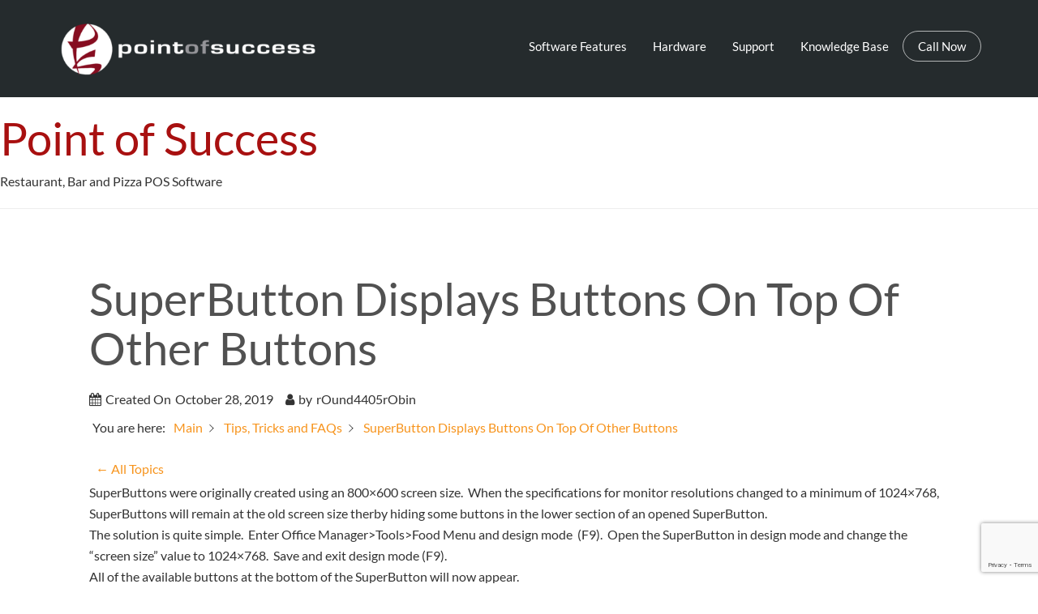

--- FILE ---
content_type: text/html; charset=utf-8
request_url: https://www.google.com/recaptcha/api2/anchor?ar=1&k=6LdZ3Z8UAAAAACuX0e65LWbfZgjwjrM3pbWFDR5c&co=aHR0cHM6Ly93d3cucG9pbnRvZnN1Y2Nlc3MuY29tOjQ0Mw..&hl=en&v=PoyoqOPhxBO7pBk68S4YbpHZ&size=invisible&anchor-ms=20000&execute-ms=30000&cb=2kddk3480s16
body_size: 48691
content:
<!DOCTYPE HTML><html dir="ltr" lang="en"><head><meta http-equiv="Content-Type" content="text/html; charset=UTF-8">
<meta http-equiv="X-UA-Compatible" content="IE=edge">
<title>reCAPTCHA</title>
<style type="text/css">
/* cyrillic-ext */
@font-face {
  font-family: 'Roboto';
  font-style: normal;
  font-weight: 400;
  font-stretch: 100%;
  src: url(//fonts.gstatic.com/s/roboto/v48/KFO7CnqEu92Fr1ME7kSn66aGLdTylUAMa3GUBHMdazTgWw.woff2) format('woff2');
  unicode-range: U+0460-052F, U+1C80-1C8A, U+20B4, U+2DE0-2DFF, U+A640-A69F, U+FE2E-FE2F;
}
/* cyrillic */
@font-face {
  font-family: 'Roboto';
  font-style: normal;
  font-weight: 400;
  font-stretch: 100%;
  src: url(//fonts.gstatic.com/s/roboto/v48/KFO7CnqEu92Fr1ME7kSn66aGLdTylUAMa3iUBHMdazTgWw.woff2) format('woff2');
  unicode-range: U+0301, U+0400-045F, U+0490-0491, U+04B0-04B1, U+2116;
}
/* greek-ext */
@font-face {
  font-family: 'Roboto';
  font-style: normal;
  font-weight: 400;
  font-stretch: 100%;
  src: url(//fonts.gstatic.com/s/roboto/v48/KFO7CnqEu92Fr1ME7kSn66aGLdTylUAMa3CUBHMdazTgWw.woff2) format('woff2');
  unicode-range: U+1F00-1FFF;
}
/* greek */
@font-face {
  font-family: 'Roboto';
  font-style: normal;
  font-weight: 400;
  font-stretch: 100%;
  src: url(//fonts.gstatic.com/s/roboto/v48/KFO7CnqEu92Fr1ME7kSn66aGLdTylUAMa3-UBHMdazTgWw.woff2) format('woff2');
  unicode-range: U+0370-0377, U+037A-037F, U+0384-038A, U+038C, U+038E-03A1, U+03A3-03FF;
}
/* math */
@font-face {
  font-family: 'Roboto';
  font-style: normal;
  font-weight: 400;
  font-stretch: 100%;
  src: url(//fonts.gstatic.com/s/roboto/v48/KFO7CnqEu92Fr1ME7kSn66aGLdTylUAMawCUBHMdazTgWw.woff2) format('woff2');
  unicode-range: U+0302-0303, U+0305, U+0307-0308, U+0310, U+0312, U+0315, U+031A, U+0326-0327, U+032C, U+032F-0330, U+0332-0333, U+0338, U+033A, U+0346, U+034D, U+0391-03A1, U+03A3-03A9, U+03B1-03C9, U+03D1, U+03D5-03D6, U+03F0-03F1, U+03F4-03F5, U+2016-2017, U+2034-2038, U+203C, U+2040, U+2043, U+2047, U+2050, U+2057, U+205F, U+2070-2071, U+2074-208E, U+2090-209C, U+20D0-20DC, U+20E1, U+20E5-20EF, U+2100-2112, U+2114-2115, U+2117-2121, U+2123-214F, U+2190, U+2192, U+2194-21AE, U+21B0-21E5, U+21F1-21F2, U+21F4-2211, U+2213-2214, U+2216-22FF, U+2308-230B, U+2310, U+2319, U+231C-2321, U+2336-237A, U+237C, U+2395, U+239B-23B7, U+23D0, U+23DC-23E1, U+2474-2475, U+25AF, U+25B3, U+25B7, U+25BD, U+25C1, U+25CA, U+25CC, U+25FB, U+266D-266F, U+27C0-27FF, U+2900-2AFF, U+2B0E-2B11, U+2B30-2B4C, U+2BFE, U+3030, U+FF5B, U+FF5D, U+1D400-1D7FF, U+1EE00-1EEFF;
}
/* symbols */
@font-face {
  font-family: 'Roboto';
  font-style: normal;
  font-weight: 400;
  font-stretch: 100%;
  src: url(//fonts.gstatic.com/s/roboto/v48/KFO7CnqEu92Fr1ME7kSn66aGLdTylUAMaxKUBHMdazTgWw.woff2) format('woff2');
  unicode-range: U+0001-000C, U+000E-001F, U+007F-009F, U+20DD-20E0, U+20E2-20E4, U+2150-218F, U+2190, U+2192, U+2194-2199, U+21AF, U+21E6-21F0, U+21F3, U+2218-2219, U+2299, U+22C4-22C6, U+2300-243F, U+2440-244A, U+2460-24FF, U+25A0-27BF, U+2800-28FF, U+2921-2922, U+2981, U+29BF, U+29EB, U+2B00-2BFF, U+4DC0-4DFF, U+FFF9-FFFB, U+10140-1018E, U+10190-1019C, U+101A0, U+101D0-101FD, U+102E0-102FB, U+10E60-10E7E, U+1D2C0-1D2D3, U+1D2E0-1D37F, U+1F000-1F0FF, U+1F100-1F1AD, U+1F1E6-1F1FF, U+1F30D-1F30F, U+1F315, U+1F31C, U+1F31E, U+1F320-1F32C, U+1F336, U+1F378, U+1F37D, U+1F382, U+1F393-1F39F, U+1F3A7-1F3A8, U+1F3AC-1F3AF, U+1F3C2, U+1F3C4-1F3C6, U+1F3CA-1F3CE, U+1F3D4-1F3E0, U+1F3ED, U+1F3F1-1F3F3, U+1F3F5-1F3F7, U+1F408, U+1F415, U+1F41F, U+1F426, U+1F43F, U+1F441-1F442, U+1F444, U+1F446-1F449, U+1F44C-1F44E, U+1F453, U+1F46A, U+1F47D, U+1F4A3, U+1F4B0, U+1F4B3, U+1F4B9, U+1F4BB, U+1F4BF, U+1F4C8-1F4CB, U+1F4D6, U+1F4DA, U+1F4DF, U+1F4E3-1F4E6, U+1F4EA-1F4ED, U+1F4F7, U+1F4F9-1F4FB, U+1F4FD-1F4FE, U+1F503, U+1F507-1F50B, U+1F50D, U+1F512-1F513, U+1F53E-1F54A, U+1F54F-1F5FA, U+1F610, U+1F650-1F67F, U+1F687, U+1F68D, U+1F691, U+1F694, U+1F698, U+1F6AD, U+1F6B2, U+1F6B9-1F6BA, U+1F6BC, U+1F6C6-1F6CF, U+1F6D3-1F6D7, U+1F6E0-1F6EA, U+1F6F0-1F6F3, U+1F6F7-1F6FC, U+1F700-1F7FF, U+1F800-1F80B, U+1F810-1F847, U+1F850-1F859, U+1F860-1F887, U+1F890-1F8AD, U+1F8B0-1F8BB, U+1F8C0-1F8C1, U+1F900-1F90B, U+1F93B, U+1F946, U+1F984, U+1F996, U+1F9E9, U+1FA00-1FA6F, U+1FA70-1FA7C, U+1FA80-1FA89, U+1FA8F-1FAC6, U+1FACE-1FADC, U+1FADF-1FAE9, U+1FAF0-1FAF8, U+1FB00-1FBFF;
}
/* vietnamese */
@font-face {
  font-family: 'Roboto';
  font-style: normal;
  font-weight: 400;
  font-stretch: 100%;
  src: url(//fonts.gstatic.com/s/roboto/v48/KFO7CnqEu92Fr1ME7kSn66aGLdTylUAMa3OUBHMdazTgWw.woff2) format('woff2');
  unicode-range: U+0102-0103, U+0110-0111, U+0128-0129, U+0168-0169, U+01A0-01A1, U+01AF-01B0, U+0300-0301, U+0303-0304, U+0308-0309, U+0323, U+0329, U+1EA0-1EF9, U+20AB;
}
/* latin-ext */
@font-face {
  font-family: 'Roboto';
  font-style: normal;
  font-weight: 400;
  font-stretch: 100%;
  src: url(//fonts.gstatic.com/s/roboto/v48/KFO7CnqEu92Fr1ME7kSn66aGLdTylUAMa3KUBHMdazTgWw.woff2) format('woff2');
  unicode-range: U+0100-02BA, U+02BD-02C5, U+02C7-02CC, U+02CE-02D7, U+02DD-02FF, U+0304, U+0308, U+0329, U+1D00-1DBF, U+1E00-1E9F, U+1EF2-1EFF, U+2020, U+20A0-20AB, U+20AD-20C0, U+2113, U+2C60-2C7F, U+A720-A7FF;
}
/* latin */
@font-face {
  font-family: 'Roboto';
  font-style: normal;
  font-weight: 400;
  font-stretch: 100%;
  src: url(//fonts.gstatic.com/s/roboto/v48/KFO7CnqEu92Fr1ME7kSn66aGLdTylUAMa3yUBHMdazQ.woff2) format('woff2');
  unicode-range: U+0000-00FF, U+0131, U+0152-0153, U+02BB-02BC, U+02C6, U+02DA, U+02DC, U+0304, U+0308, U+0329, U+2000-206F, U+20AC, U+2122, U+2191, U+2193, U+2212, U+2215, U+FEFF, U+FFFD;
}
/* cyrillic-ext */
@font-face {
  font-family: 'Roboto';
  font-style: normal;
  font-weight: 500;
  font-stretch: 100%;
  src: url(//fonts.gstatic.com/s/roboto/v48/KFO7CnqEu92Fr1ME7kSn66aGLdTylUAMa3GUBHMdazTgWw.woff2) format('woff2');
  unicode-range: U+0460-052F, U+1C80-1C8A, U+20B4, U+2DE0-2DFF, U+A640-A69F, U+FE2E-FE2F;
}
/* cyrillic */
@font-face {
  font-family: 'Roboto';
  font-style: normal;
  font-weight: 500;
  font-stretch: 100%;
  src: url(//fonts.gstatic.com/s/roboto/v48/KFO7CnqEu92Fr1ME7kSn66aGLdTylUAMa3iUBHMdazTgWw.woff2) format('woff2');
  unicode-range: U+0301, U+0400-045F, U+0490-0491, U+04B0-04B1, U+2116;
}
/* greek-ext */
@font-face {
  font-family: 'Roboto';
  font-style: normal;
  font-weight: 500;
  font-stretch: 100%;
  src: url(//fonts.gstatic.com/s/roboto/v48/KFO7CnqEu92Fr1ME7kSn66aGLdTylUAMa3CUBHMdazTgWw.woff2) format('woff2');
  unicode-range: U+1F00-1FFF;
}
/* greek */
@font-face {
  font-family: 'Roboto';
  font-style: normal;
  font-weight: 500;
  font-stretch: 100%;
  src: url(//fonts.gstatic.com/s/roboto/v48/KFO7CnqEu92Fr1ME7kSn66aGLdTylUAMa3-UBHMdazTgWw.woff2) format('woff2');
  unicode-range: U+0370-0377, U+037A-037F, U+0384-038A, U+038C, U+038E-03A1, U+03A3-03FF;
}
/* math */
@font-face {
  font-family: 'Roboto';
  font-style: normal;
  font-weight: 500;
  font-stretch: 100%;
  src: url(//fonts.gstatic.com/s/roboto/v48/KFO7CnqEu92Fr1ME7kSn66aGLdTylUAMawCUBHMdazTgWw.woff2) format('woff2');
  unicode-range: U+0302-0303, U+0305, U+0307-0308, U+0310, U+0312, U+0315, U+031A, U+0326-0327, U+032C, U+032F-0330, U+0332-0333, U+0338, U+033A, U+0346, U+034D, U+0391-03A1, U+03A3-03A9, U+03B1-03C9, U+03D1, U+03D5-03D6, U+03F0-03F1, U+03F4-03F5, U+2016-2017, U+2034-2038, U+203C, U+2040, U+2043, U+2047, U+2050, U+2057, U+205F, U+2070-2071, U+2074-208E, U+2090-209C, U+20D0-20DC, U+20E1, U+20E5-20EF, U+2100-2112, U+2114-2115, U+2117-2121, U+2123-214F, U+2190, U+2192, U+2194-21AE, U+21B0-21E5, U+21F1-21F2, U+21F4-2211, U+2213-2214, U+2216-22FF, U+2308-230B, U+2310, U+2319, U+231C-2321, U+2336-237A, U+237C, U+2395, U+239B-23B7, U+23D0, U+23DC-23E1, U+2474-2475, U+25AF, U+25B3, U+25B7, U+25BD, U+25C1, U+25CA, U+25CC, U+25FB, U+266D-266F, U+27C0-27FF, U+2900-2AFF, U+2B0E-2B11, U+2B30-2B4C, U+2BFE, U+3030, U+FF5B, U+FF5D, U+1D400-1D7FF, U+1EE00-1EEFF;
}
/* symbols */
@font-face {
  font-family: 'Roboto';
  font-style: normal;
  font-weight: 500;
  font-stretch: 100%;
  src: url(//fonts.gstatic.com/s/roboto/v48/KFO7CnqEu92Fr1ME7kSn66aGLdTylUAMaxKUBHMdazTgWw.woff2) format('woff2');
  unicode-range: U+0001-000C, U+000E-001F, U+007F-009F, U+20DD-20E0, U+20E2-20E4, U+2150-218F, U+2190, U+2192, U+2194-2199, U+21AF, U+21E6-21F0, U+21F3, U+2218-2219, U+2299, U+22C4-22C6, U+2300-243F, U+2440-244A, U+2460-24FF, U+25A0-27BF, U+2800-28FF, U+2921-2922, U+2981, U+29BF, U+29EB, U+2B00-2BFF, U+4DC0-4DFF, U+FFF9-FFFB, U+10140-1018E, U+10190-1019C, U+101A0, U+101D0-101FD, U+102E0-102FB, U+10E60-10E7E, U+1D2C0-1D2D3, U+1D2E0-1D37F, U+1F000-1F0FF, U+1F100-1F1AD, U+1F1E6-1F1FF, U+1F30D-1F30F, U+1F315, U+1F31C, U+1F31E, U+1F320-1F32C, U+1F336, U+1F378, U+1F37D, U+1F382, U+1F393-1F39F, U+1F3A7-1F3A8, U+1F3AC-1F3AF, U+1F3C2, U+1F3C4-1F3C6, U+1F3CA-1F3CE, U+1F3D4-1F3E0, U+1F3ED, U+1F3F1-1F3F3, U+1F3F5-1F3F7, U+1F408, U+1F415, U+1F41F, U+1F426, U+1F43F, U+1F441-1F442, U+1F444, U+1F446-1F449, U+1F44C-1F44E, U+1F453, U+1F46A, U+1F47D, U+1F4A3, U+1F4B0, U+1F4B3, U+1F4B9, U+1F4BB, U+1F4BF, U+1F4C8-1F4CB, U+1F4D6, U+1F4DA, U+1F4DF, U+1F4E3-1F4E6, U+1F4EA-1F4ED, U+1F4F7, U+1F4F9-1F4FB, U+1F4FD-1F4FE, U+1F503, U+1F507-1F50B, U+1F50D, U+1F512-1F513, U+1F53E-1F54A, U+1F54F-1F5FA, U+1F610, U+1F650-1F67F, U+1F687, U+1F68D, U+1F691, U+1F694, U+1F698, U+1F6AD, U+1F6B2, U+1F6B9-1F6BA, U+1F6BC, U+1F6C6-1F6CF, U+1F6D3-1F6D7, U+1F6E0-1F6EA, U+1F6F0-1F6F3, U+1F6F7-1F6FC, U+1F700-1F7FF, U+1F800-1F80B, U+1F810-1F847, U+1F850-1F859, U+1F860-1F887, U+1F890-1F8AD, U+1F8B0-1F8BB, U+1F8C0-1F8C1, U+1F900-1F90B, U+1F93B, U+1F946, U+1F984, U+1F996, U+1F9E9, U+1FA00-1FA6F, U+1FA70-1FA7C, U+1FA80-1FA89, U+1FA8F-1FAC6, U+1FACE-1FADC, U+1FADF-1FAE9, U+1FAF0-1FAF8, U+1FB00-1FBFF;
}
/* vietnamese */
@font-face {
  font-family: 'Roboto';
  font-style: normal;
  font-weight: 500;
  font-stretch: 100%;
  src: url(//fonts.gstatic.com/s/roboto/v48/KFO7CnqEu92Fr1ME7kSn66aGLdTylUAMa3OUBHMdazTgWw.woff2) format('woff2');
  unicode-range: U+0102-0103, U+0110-0111, U+0128-0129, U+0168-0169, U+01A0-01A1, U+01AF-01B0, U+0300-0301, U+0303-0304, U+0308-0309, U+0323, U+0329, U+1EA0-1EF9, U+20AB;
}
/* latin-ext */
@font-face {
  font-family: 'Roboto';
  font-style: normal;
  font-weight: 500;
  font-stretch: 100%;
  src: url(//fonts.gstatic.com/s/roboto/v48/KFO7CnqEu92Fr1ME7kSn66aGLdTylUAMa3KUBHMdazTgWw.woff2) format('woff2');
  unicode-range: U+0100-02BA, U+02BD-02C5, U+02C7-02CC, U+02CE-02D7, U+02DD-02FF, U+0304, U+0308, U+0329, U+1D00-1DBF, U+1E00-1E9F, U+1EF2-1EFF, U+2020, U+20A0-20AB, U+20AD-20C0, U+2113, U+2C60-2C7F, U+A720-A7FF;
}
/* latin */
@font-face {
  font-family: 'Roboto';
  font-style: normal;
  font-weight: 500;
  font-stretch: 100%;
  src: url(//fonts.gstatic.com/s/roboto/v48/KFO7CnqEu92Fr1ME7kSn66aGLdTylUAMa3yUBHMdazQ.woff2) format('woff2');
  unicode-range: U+0000-00FF, U+0131, U+0152-0153, U+02BB-02BC, U+02C6, U+02DA, U+02DC, U+0304, U+0308, U+0329, U+2000-206F, U+20AC, U+2122, U+2191, U+2193, U+2212, U+2215, U+FEFF, U+FFFD;
}
/* cyrillic-ext */
@font-face {
  font-family: 'Roboto';
  font-style: normal;
  font-weight: 900;
  font-stretch: 100%;
  src: url(//fonts.gstatic.com/s/roboto/v48/KFO7CnqEu92Fr1ME7kSn66aGLdTylUAMa3GUBHMdazTgWw.woff2) format('woff2');
  unicode-range: U+0460-052F, U+1C80-1C8A, U+20B4, U+2DE0-2DFF, U+A640-A69F, U+FE2E-FE2F;
}
/* cyrillic */
@font-face {
  font-family: 'Roboto';
  font-style: normal;
  font-weight: 900;
  font-stretch: 100%;
  src: url(//fonts.gstatic.com/s/roboto/v48/KFO7CnqEu92Fr1ME7kSn66aGLdTylUAMa3iUBHMdazTgWw.woff2) format('woff2');
  unicode-range: U+0301, U+0400-045F, U+0490-0491, U+04B0-04B1, U+2116;
}
/* greek-ext */
@font-face {
  font-family: 'Roboto';
  font-style: normal;
  font-weight: 900;
  font-stretch: 100%;
  src: url(//fonts.gstatic.com/s/roboto/v48/KFO7CnqEu92Fr1ME7kSn66aGLdTylUAMa3CUBHMdazTgWw.woff2) format('woff2');
  unicode-range: U+1F00-1FFF;
}
/* greek */
@font-face {
  font-family: 'Roboto';
  font-style: normal;
  font-weight: 900;
  font-stretch: 100%;
  src: url(//fonts.gstatic.com/s/roboto/v48/KFO7CnqEu92Fr1ME7kSn66aGLdTylUAMa3-UBHMdazTgWw.woff2) format('woff2');
  unicode-range: U+0370-0377, U+037A-037F, U+0384-038A, U+038C, U+038E-03A1, U+03A3-03FF;
}
/* math */
@font-face {
  font-family: 'Roboto';
  font-style: normal;
  font-weight: 900;
  font-stretch: 100%;
  src: url(//fonts.gstatic.com/s/roboto/v48/KFO7CnqEu92Fr1ME7kSn66aGLdTylUAMawCUBHMdazTgWw.woff2) format('woff2');
  unicode-range: U+0302-0303, U+0305, U+0307-0308, U+0310, U+0312, U+0315, U+031A, U+0326-0327, U+032C, U+032F-0330, U+0332-0333, U+0338, U+033A, U+0346, U+034D, U+0391-03A1, U+03A3-03A9, U+03B1-03C9, U+03D1, U+03D5-03D6, U+03F0-03F1, U+03F4-03F5, U+2016-2017, U+2034-2038, U+203C, U+2040, U+2043, U+2047, U+2050, U+2057, U+205F, U+2070-2071, U+2074-208E, U+2090-209C, U+20D0-20DC, U+20E1, U+20E5-20EF, U+2100-2112, U+2114-2115, U+2117-2121, U+2123-214F, U+2190, U+2192, U+2194-21AE, U+21B0-21E5, U+21F1-21F2, U+21F4-2211, U+2213-2214, U+2216-22FF, U+2308-230B, U+2310, U+2319, U+231C-2321, U+2336-237A, U+237C, U+2395, U+239B-23B7, U+23D0, U+23DC-23E1, U+2474-2475, U+25AF, U+25B3, U+25B7, U+25BD, U+25C1, U+25CA, U+25CC, U+25FB, U+266D-266F, U+27C0-27FF, U+2900-2AFF, U+2B0E-2B11, U+2B30-2B4C, U+2BFE, U+3030, U+FF5B, U+FF5D, U+1D400-1D7FF, U+1EE00-1EEFF;
}
/* symbols */
@font-face {
  font-family: 'Roboto';
  font-style: normal;
  font-weight: 900;
  font-stretch: 100%;
  src: url(//fonts.gstatic.com/s/roboto/v48/KFO7CnqEu92Fr1ME7kSn66aGLdTylUAMaxKUBHMdazTgWw.woff2) format('woff2');
  unicode-range: U+0001-000C, U+000E-001F, U+007F-009F, U+20DD-20E0, U+20E2-20E4, U+2150-218F, U+2190, U+2192, U+2194-2199, U+21AF, U+21E6-21F0, U+21F3, U+2218-2219, U+2299, U+22C4-22C6, U+2300-243F, U+2440-244A, U+2460-24FF, U+25A0-27BF, U+2800-28FF, U+2921-2922, U+2981, U+29BF, U+29EB, U+2B00-2BFF, U+4DC0-4DFF, U+FFF9-FFFB, U+10140-1018E, U+10190-1019C, U+101A0, U+101D0-101FD, U+102E0-102FB, U+10E60-10E7E, U+1D2C0-1D2D3, U+1D2E0-1D37F, U+1F000-1F0FF, U+1F100-1F1AD, U+1F1E6-1F1FF, U+1F30D-1F30F, U+1F315, U+1F31C, U+1F31E, U+1F320-1F32C, U+1F336, U+1F378, U+1F37D, U+1F382, U+1F393-1F39F, U+1F3A7-1F3A8, U+1F3AC-1F3AF, U+1F3C2, U+1F3C4-1F3C6, U+1F3CA-1F3CE, U+1F3D4-1F3E0, U+1F3ED, U+1F3F1-1F3F3, U+1F3F5-1F3F7, U+1F408, U+1F415, U+1F41F, U+1F426, U+1F43F, U+1F441-1F442, U+1F444, U+1F446-1F449, U+1F44C-1F44E, U+1F453, U+1F46A, U+1F47D, U+1F4A3, U+1F4B0, U+1F4B3, U+1F4B9, U+1F4BB, U+1F4BF, U+1F4C8-1F4CB, U+1F4D6, U+1F4DA, U+1F4DF, U+1F4E3-1F4E6, U+1F4EA-1F4ED, U+1F4F7, U+1F4F9-1F4FB, U+1F4FD-1F4FE, U+1F503, U+1F507-1F50B, U+1F50D, U+1F512-1F513, U+1F53E-1F54A, U+1F54F-1F5FA, U+1F610, U+1F650-1F67F, U+1F687, U+1F68D, U+1F691, U+1F694, U+1F698, U+1F6AD, U+1F6B2, U+1F6B9-1F6BA, U+1F6BC, U+1F6C6-1F6CF, U+1F6D3-1F6D7, U+1F6E0-1F6EA, U+1F6F0-1F6F3, U+1F6F7-1F6FC, U+1F700-1F7FF, U+1F800-1F80B, U+1F810-1F847, U+1F850-1F859, U+1F860-1F887, U+1F890-1F8AD, U+1F8B0-1F8BB, U+1F8C0-1F8C1, U+1F900-1F90B, U+1F93B, U+1F946, U+1F984, U+1F996, U+1F9E9, U+1FA00-1FA6F, U+1FA70-1FA7C, U+1FA80-1FA89, U+1FA8F-1FAC6, U+1FACE-1FADC, U+1FADF-1FAE9, U+1FAF0-1FAF8, U+1FB00-1FBFF;
}
/* vietnamese */
@font-face {
  font-family: 'Roboto';
  font-style: normal;
  font-weight: 900;
  font-stretch: 100%;
  src: url(//fonts.gstatic.com/s/roboto/v48/KFO7CnqEu92Fr1ME7kSn66aGLdTylUAMa3OUBHMdazTgWw.woff2) format('woff2');
  unicode-range: U+0102-0103, U+0110-0111, U+0128-0129, U+0168-0169, U+01A0-01A1, U+01AF-01B0, U+0300-0301, U+0303-0304, U+0308-0309, U+0323, U+0329, U+1EA0-1EF9, U+20AB;
}
/* latin-ext */
@font-face {
  font-family: 'Roboto';
  font-style: normal;
  font-weight: 900;
  font-stretch: 100%;
  src: url(//fonts.gstatic.com/s/roboto/v48/KFO7CnqEu92Fr1ME7kSn66aGLdTylUAMa3KUBHMdazTgWw.woff2) format('woff2');
  unicode-range: U+0100-02BA, U+02BD-02C5, U+02C7-02CC, U+02CE-02D7, U+02DD-02FF, U+0304, U+0308, U+0329, U+1D00-1DBF, U+1E00-1E9F, U+1EF2-1EFF, U+2020, U+20A0-20AB, U+20AD-20C0, U+2113, U+2C60-2C7F, U+A720-A7FF;
}
/* latin */
@font-face {
  font-family: 'Roboto';
  font-style: normal;
  font-weight: 900;
  font-stretch: 100%;
  src: url(//fonts.gstatic.com/s/roboto/v48/KFO7CnqEu92Fr1ME7kSn66aGLdTylUAMa3yUBHMdazQ.woff2) format('woff2');
  unicode-range: U+0000-00FF, U+0131, U+0152-0153, U+02BB-02BC, U+02C6, U+02DA, U+02DC, U+0304, U+0308, U+0329, U+2000-206F, U+20AC, U+2122, U+2191, U+2193, U+2212, U+2215, U+FEFF, U+FFFD;
}

</style>
<link rel="stylesheet" type="text/css" href="https://www.gstatic.com/recaptcha/releases/PoyoqOPhxBO7pBk68S4YbpHZ/styles__ltr.css">
<script nonce="m8z-c2nr9lR7ZQyA9a9RFQ" type="text/javascript">window['__recaptcha_api'] = 'https://www.google.com/recaptcha/api2/';</script>
<script type="text/javascript" src="https://www.gstatic.com/recaptcha/releases/PoyoqOPhxBO7pBk68S4YbpHZ/recaptcha__en.js" nonce="m8z-c2nr9lR7ZQyA9a9RFQ">
      
    </script></head>
<body><div id="rc-anchor-alert" class="rc-anchor-alert"></div>
<input type="hidden" id="recaptcha-token" value="[base64]">
<script type="text/javascript" nonce="m8z-c2nr9lR7ZQyA9a9RFQ">
      recaptcha.anchor.Main.init("[\x22ainput\x22,[\x22bgdata\x22,\x22\x22,\[base64]/[base64]/[base64]/KE4oMTI0LHYsdi5HKSxMWihsLHYpKTpOKDEyNCx2LGwpLFYpLHYpLFQpKSxGKDE3MSx2KX0scjc9ZnVuY3Rpb24obCl7cmV0dXJuIGx9LEM9ZnVuY3Rpb24obCxWLHYpe04odixsLFYpLFZbYWtdPTI3OTZ9LG49ZnVuY3Rpb24obCxWKXtWLlg9KChWLlg/[base64]/[base64]/[base64]/[base64]/[base64]/[base64]/[base64]/[base64]/[base64]/[base64]/[base64]\\u003d\x22,\[base64]\\u003d\\u003d\x22,\x22w5Epw6xkw6LCocOBwq8mw7TCkcKHwqjDq8K7EMOXw5ATQWFcVsKpeWnCvmzCnjLDl8KwS1AxwqtBw6UTw73Crjpfw6XChMKMwrctE8OZwq/DpD0BwoR2annCkGg4w6ZWGBFURyXDhDFbN3txw5dHw5Fjw6HCg8ONw43DpmjDoCdrw6HCjnRWWC3Co8OIeScLw6l0ZDbCosO3wrfDsnvDmMKiwrxiw7TDjsOMDMKHw606w5PDucOtaMKrAcK/[base64]/DvGw8w6FzQyVyeTBQw4ZGbDVow6DDjCdMMcOrQcKnBSFrLBLDp8KkwrhDwpLDhX4Qwq7CqDZ7J8K/VsKwZmrCqGPDh8KnAcKLwozDs8OGD8KFWsKvOyUYw7N8wrLCozpBVcOEwrA8wr/Cp8KMHyLDn8OUwrlyO2TClAVtwrbDkVjDkMOkKsOKXcOffMOjLiHDkWchCcKnU8ODwqrDjW1NLMONwo5oBgzCjMObwpbDk8O4FlFjwo7CkE/Dtjstw5Ykw6ZXwqnCkikOw54Owopnw6TCjsK5wqtdGzd0IH0UBWTCt1rCoMOEwqBGw7BVBcO1wr1/SA1Yw4EKw7DDn8K2wpRnJGLDr8KTH8ObY8KHw6DCmMO5PkXDtS0LKsKFbsO/[base64]/CuS/DnsOLw73DgcKaRsOXFcO/w59+wo0WMkJXa8O6EcOHwpsbQ05sCHw/asKJH2l0aRzDh8KDwosawo4KMy3DvMOKXsOJFMKpw5fDgcKPHApCw7TCuzVWwo1PNMKsTsKgwrzCpmPCv8OgZ8K6wqFiXR/Ds8Omw7Z/w4Eqw7DCgsObdsKdcCV1eMK9w6fCicOtwrYSfsOSwrzCvsKBf3N4Q8Kxw6cxwpAJb8OOw7w5w6Vvd8Obw4UuwqNCE8OpwokLw5PDij7DvWDCsMKCw60Zw6bDkB/Dk0pYUcKYw5pCwqHDs8KRw7bCjV/DvcK5w7skSjLCpcOrw5HCrXbDp8OcwoPDiyPCvsK1K8OeJ0c4NXbDvT3DqMK4W8KPHsKuPnFXZA5Zw64iw5bCkMKMH8OHNMKlw5ZhVTxUwqNkAwfDkj9TYnHCqTjCqcKhwr7DpMOYw7B7BmPDv8Kow4vDiUkHwr0IXcK5w5fDpQbClyJ4D8Oqw44XFGIGLMOaFsK/IR7Dlj3CtAtrw7DDkmBgw7fDvChLw7HClTklUzcZLnjCp8KfMBtcWMKxVRcuwoVmH3ERGFgvKVcTw4HDo8KKwqnDgUnDuSFDwpgRw4XDtWnChsKYw5IGNBgkOcOvw67Dqm9Bw4XCncK9Tn/DqsOZNcKQwq4swqPDjkw4YQ1zHU3Cn2lBD8OxwowHw4RbwqpQwobCisKUw65GXk8sM8Kgw5FBUMKFccKcARXDomMkw4LCnh3DqsKoVivDmcONwofDrHg5wpPCm8K3CsOhwr/DlmoDNinCrsKUwqDCn8KbJQ4TPkkSKcKJw6vCn8Kcw7PDgFzCowXCmcKSw5vDugtiUcKEOMOzSHYMXcOnwrhhwrkVfCrCosOMd2FfMsKcw6PDggRuwqpzMHBgG2jCrj/Cl8O6w5fCtMOaHhLClMO3w5fDhMK2NDJ+NEvCn8Obd3/ChhYLw6lFwqgCJHfDssKdw6IPJzBCGsKlwoNeKMOhwpl/aDEgCAnDlUIhQMOrwrY+w5bCh3rCgMO/[base64]/[base64]/ClsOjw6ckwoLDo8OTw4PDnW9IXn7CryMhwpzDr8O6GhDCtcOpRcK1GsOnwrXDnBdMwrfCkRIrP0XCh8OEWXpPRQhZw41xw7h2LMKidMK4MQcZAQbDnMKGf1MPwpcTwq9IL8OTaHEZwrvDjXtiw4vCtUBawpnDrsKvSQl0fUIwBV4/wqzDqsOIwrhnwqjDqXLCnMKSYcODc3bDqMKBYsKYw4LChhrCqcOTTcKvb1fCpz/Ds8OPFinCvA/DvsKWWcKVCEprQnpOHlvCpcKhw74KwqNdFC9twqTCssKQw4nCsMOtw7/Cgwo/DcOePUPDtBRfw43CtcOFSsOfwpvCtxLDgsKTw7YlPcOkwpfDvMOEbQ06UMKgw53CllIAW2JkwozDj8KTw6gdfDDCqsOrw6fDu8Oqw7HCjylCw5tjw6nDtT7DmcOKQUlvCmwZw6VjO8Kfw7d1clzDksKUw4PDtnc/[base64]/wovClRDClMOOGTwpw7gXHmlTw7HCjMOAIGvCj2UzTcOJBMKREcKkSsKiw4wrwpHDv3oLHDbCg2HDplvDh30TCcO/w4diE8OBJn8KwpPCucK8F1VzXcOyCsKgw5HCiA/CiDovDGBXw4DDhlPDozLCnlJvPEZIw7PCqBLDisKBw4lyw41hcGorwqo8C3h9PcOJw58bwpEYw6F5wojDvcKIw7TDp0XDjXjDhcOVSG9/[base64]/DtAgcwoAmGsOtZMOLw6/[base64]/[base64]/CrVg0IcOxZTwvwpTDuAtqw7HDr2LCuDfDqsKWwonDocONZcOsEMKUa07CsUHCo8OPwrXDjcKKOQHDvMO5QMK9wo7DsT7DssKLX8KSF2xRSgMdI8OSwq/DsH3CisObEMOYw67ChQbDo8OOwpZ/wrsDw6MbEMOVLmbDi8Kzw77Cp8Opw50ww5V/DTPCp2MbbsOVw4fCqGHDrcO3d8OlS8Kuw5d8w5PCjirDum1yX8KFasODLWl/B8Kce8KpwqYxacKOSGHCkcK4w5XDksK4U0vDmGsfScKDC1nDtcOOw4cbw4BjPBE6RsK4I8Ovw6fCp8Osw6bCkMO0w6LCnkDDrMKww5wHGxrCsE/CpMKzUMOywr/DuEJBwrbDt3Iaw6nDh0rDkyMYc8ObwqsRw6xaw73CuMOqw5TCuGhFfiDDtMOBZEFETMKFw60iFm7CjMKdwp/[base64]/Co8KZa8Oqw48lw7dPIkc9WMK6wqvCikvDr0TDuxHDj8OXwpBywq1QwqHCqXIoAV5bwqVEczfCtTQgSwvCqQzCs2ZpWQcHJmrCv8OkBMORbMKhw63CnzrDm8KzR8OAw79pf8O/WnPCvMO9M2VMIsOdVkjDvsOIVjzCksKiwqvDiMO8I8K6MsKLJn5nHC/[base64]/QsK9BsOKGcKPw5w0w7cAw4DDpMKWwp1HP8Ktw7zDmBlkYMKXw5tFwpU1w7Niw6lKQsKFVcOFIcOpMQoVaBxnJiHDrQ/DlsKJEcOYw7dcdg1lIMOdwq3Cox/DsWNkPMKIw7PCm8Odw7rDlMK7dcK/w4rDqR7Cq8OgwonDrncvGcOFwo50woc8wqETwrgSwrBWwrpyBXxSGsKTGcKbw65MOMKKwqfDrMKpw6TDusK8QMKdJBnDrMKbUzNVfsOTVAHDgMKZSMO+GCFeBsOPCWdVwrXDpCAGS8Kiw71ww77Ct8Knwp3CnMKBw6/CixnCuHvClsKOKzJFGy87wpnClE/DlR3ChCzCrcK6w5c/wps/[base64]/CpMOmOsOaw4ZqwroWw5/[base64]/Co8OjccKjwo1GwonDksOVOFDDi3VEw5vClcKAWy/[base64]/w5JDZVPCjmvCmiIQwq3Dk8Ozw6AWw4XCngZRw4jChMKZZsOWNkw4Fnw0w7fCsTvDuXMjcTjDvcOpa8K0w6R9w6dUFcKowpTDqVzDsSlww6M/UsOsQsKrw6PCj1BnwqhGZCzDvcKlw7XDl23DrcOywo57w4Y+O1vCgkYbU3DDjUDCvsKzLcOpAcKlw4DCucOiwpJaGMOiwroPaWjCvMO5MAnCv2UfJkDDjMKBw7/[base64]/DhsKfK8OrWcKnwoQawrrCrA8Cw5fCjcK/O8O+JlzCq8KvwpFOYxLCo8KtS1xFwoEgTcOqwqITw43CmwfCrxbCrkPDnMOOEsK9wr3DogTDuMKTw7bDpwt1c8K2YsK8w6HDuXDDtsKpTcKBw5rCksKZIVV5wrzDlnzDvjbDvGpvc8Kid3lVFsKwwp3Ci8KtZwLCgDjDjHHCoMKww78owrI/fcO5w5nDvMOJwq0cwo5yG8OMKEduwpUGXH3DqMKKfMOmw6XCkERMMg3DkgfDjsOKw5jDusOnwrTDtCUKwoDDiADCo8K6w7UOwojCqwFsesK+FsKuw43CuMOgMhXCnDROw47Cp8KXwqFTw4zCkW7DqcKgBXUQLRZeTzQ+asOiw5fCrwFLa8O/w6kGOcKAcGTChMOqwrnCgsOnwpxFFnwDAl4CDDRiCMK9w4UoF1rDlsOPFsKpw4FIcQrDsQHDjQDCgsKrwqLChGlHAw1aw4k/[base64]/CuxEQwqTDs28Tex3ChMKLwp05XsOrw7nChcOaw6lwKknDm1AdBVciBsOhN35YWWnDtsOAUh0obk1Rw63Co8O3w5vCl8OfeTk4GsKNwp4GwqgVwoPDu8KCOzDDmRx1GcOhXyXDncK8ekXDk8OtBsOuw4FSwpjChU7DpkjDhBrCgGPDgE/[base64]/[base64]/dixDPMOUw7PDi8O/wqzClkzDssOzB13Dm8Kqw7gzw7zCsxPCm8KdCMOrw5BleFFIw5bCqxplNxnDsyE8UDAVw71Dw4XDkcOcw40gCT95GTglwozDoV7CsyAaZMKMKAjDusOyPxbCtEPDjsK1QhwkIcKHw5jDoU4aw57Co8O5RcOiw4LCs8ODw51Iw4nDicK3BhzDrEF0wp/[base64]/Dk8K3RgYTwpRvbsK9w4XCgAzDsMKoMQzDjcK9wq/DqMK5w701wpvCisOoT3Y5w67CvkbCuAvChU0WaRA9VlIew7nCl8OJwphKwrbCnMKGdx3DgcKCQzPCm3LDgDzDnyNPw78ew6nCsFBDw7XCrlpqFk3CrgooXkfDnAUnw6zClcOCEcOZwozCm8OmAsKIDMOSw4Ygw547w7XCnB/DsQ1VwofDjw9Nw6jDrBvDocOPYsONaFEzA8OOOGQ1wp3Cm8KJw7hBccOxU1LCqmDDoGjClcOMDSJ3LsOlw5XCo17CnMOvwoDChFJnbzzCvsOHw6rDiMOBworCkExkwpHDpsKqwo17w4Ytw5wpPVYvw6bDlMKRFh/Cu8O4UG3Dg1zDr8OUHk8pwqEpwpcFw6diw5PDlycPw5oiDcOPw6w4wpPChxs0YcO+wqDCocOAfsO0aih2cjY3NTHCt8OPesO0GsOSw4YtZsOII8Ooa8KkGMKMwobCnQ/DhkspZ1vCscK2cwvCgMOJw6PCncOHfgLDnMKzXHVFRHPDh2RLwobCscK3Z8O0XcOEw7/Dh13CgUh9w4DDucKqABvDu1QkSEXCsVgyUydZYyvCvCxrw4NNw4MZKAABwo01AMKiWMOTNMOuwrXCusOywr7CqmbDhwFhw6haw7EcNQTCnVLCuH0gEMOzw4U/[base64]/[base64]/w7pWw6Ncw5ZhVELDpmVuwoMUwpUbw63DtcOCCcOvw4LDkWshwrMiQsORH17CsTUVw60jFxg3worCtHVqcsKfcsObQcKhIsKbSmfDtQLDhsKbA8KTAQrCqGnDrcK3E8OMw49eRsK6f8K4w7XCn8OCwrs/a8KTwqfDjgXCvsOAwqHCk8OKAk9zET/DimrDjzkVJcKmMyHDj8Klw5Y/[base64]/[base64]/PcOgwr7Di8OVw6dVwrlAw5RgOyfCpMOpMMKECcKQAXrDugLDrsKCw4HDrgFAwrx3w67DisODwoBDwqnCnMKiVcK4XMKhH8K0T2rDvVp3wpfDkHpPVXTCucODcFpwG8OpFcK1w4RPQEPDksKiecOCcizDqm3CiMKTw77CpWZkwrI9wp5ewobDmyzCqsKZLBAgwo4/wqHDlMKTwoXCgsOgwrxewozDisKJw4HDiMO1woXCvTLDkGYQJTMkwqTDrcOdwqI+YUsUfRfDhy80YcK2wp0Sw6bDg8Kiw63DoMKmw6g8w4kZLcKlwoEHwpQUCMOCwqnCqV/[base64]/wqPCs8OtLcKkw4zDjEzDtwXCh23CncOVw4rDtsK+HGcKXVBNGiLCo8OAw77CtsOQwqfDs8KJbcK3Fy42A2hqwrMnY8OcFRzDrMKEwqYqw4TCgXMewozCicK+wpnCkS3CjMOOw4XDlMOewrRmwrJkEMKhwp7DhcK7OcK8B8O0wqnCp8ODNE/Cgx/[base64]/Co8OhI8KsLnbCrsKvwp9/[base64]/ChlTCiUHDl8Ouw7DDicOLw5DCpy7DuWvDjMOrwoddJMKqw7dpw67DpQl0w592QTnCo3/DvMKuw7otLnfChhPDt8KiEVTDkl4yF30bw5QdTcKGwr7Ck8OUYcOZBjJHPCQnw4cTwqTClcOKDmBGZcOnw40/[base64]/[base64]/DjcKrwoPDsSTDhEjCklHClsKiwpomMxHDrWbCgwnCisOWFsOww5tBwq4FZ8KwNkRKw4VScFtPwqPCnsOKCMKMDDzDvmXCsMKRw7TCkCtLwrjDsm7DkmcpABHDrGkleh7DvcOwS8O5w54aw7Exw5QtVG54IGrCt8KQw4HCpkhfw73CsBXDgAvCu8KIwokTNU0BR8Kdw6/Dg8KOBsOAw4BNwpskw69zJcO/wp5Pw5k2woVmQMOlKyMzdMKww58pwoHDpsOBw7wMw5XDlkrDjkTCosOBJEZ9G8O7YMKlY3oSw79/wrtRw5Iqw64vwqfClxLDrcO9E8K9w6Zrw7DCpcKZU8KNw43DnBMjUw/DmzfCucKXH8KlFsOYPBVuw40Cw7PDtXEAwr3DnDpPDMORNG7Ds8OAN8OTaVRwFcOKw7MLw715w5fDnhLDuB85woc8YnHDncOHw7zDoMOxwqQTMnkwwqNdw4/[base64]/[base64]/CgALDjmIILMOac8KFw6nCm2vDkcOVw4/DrHTDqm3DnGTCoMKrw7hVw6FcIRQMLsK3wpXCvzfCg8OxwobCjnxvQlIGWinDo15ew4PCtARLwpxmAwTCgcOyw4jCg8O7Q13CnAzCusKpTsO0eU8xwqHDtMO+w5LCsn0eJMO2JMO8wrnCnWDChh7Dqz7CuwbDiCVwFcOmO0trZBEawr5RS8Odw6k/TcKQbA8YLmzDnQ7CmcK9Lx7CkwsbHcOrKmjDicO1KnTDo8OMasOeNiwkw7XCpMOSUTPCnMOabE3Dm2s6wpsPwo5jwp1AwqoowpIpS37Dvn/DhMONBQE4JRzCsMKIwpRrLFHDrsK4WT3CtGrCh8K+LMOgK8KiHcKaw4xkwoLCoG7DlwjCqwEhw5nDtsKxX0Yxw61oS8KQecOAwqMoL8OVOVprGmxew5UYNB/[base64]/DrcOMwrgUw4VtwoHDrH8QRMOgJcOASUbCs3QSwpfDkcO+woQawoFKXMOrwo5Ew4cGwrwZQ8Kfw77Dp8KrKMOHCTfCjCw+w6nCsR/Dt8Kgw7YXGcKhw4XCnhQXPVTDtSNQL1fDpUNIw4TCnsOLw5c4VTUiXcOPwqLDgMKXaMO3w54JwrYof8OjwoMCTsKrVBY6LktWwrHCqsKBw7TCv8KhFBQyw7Q+csKNRzbCp1XCv8KqwqACJHIawqk9w697T8K6K8O7wqx4YGJ/AmjCtMOoH8OsaMKtS8OiwqIlwr1Xw5/Cv8KJw404K0LCksKXw7c3LX/DpMOcw6bCnMO0w6tGwrhMQwnDlArCp2fCr8Oyw7nCuSUNXsK7worDn1hnEDnCmXoowqJ/LcKyXF1xTUbDtSxhw7BAw5XDjiTDnkMqwpdAMEXCmVDCrcKLwpp2aXnDjMKmwo3ChsOgw5F/[base64]/CiRXDqMOJWAtQw5B9DToyWMKFfcOCYFHCsSTDmMOuw5Ugwpl5dXVcw50Ww6DCkgLCtWA8HMO8Jn9jwrJObsOYBsOmw67CsGtNwrZUwp3ChkjCt0HDjMOnc3PCjT/Dq1VKw6QldTXDicOAwrEWS8O7w73Ci17CjnzCugZJfcOfV8OJU8ORWCglXiZXwq05w4/[base64]/Ci2rChkHCvcONw6wZfsOWemRQwq01GMOFPB8dwoLCpcOaw6DClMKaw7ZQHsO/w6bCkh/DhsOgA8OZCw7CrcKLSDvCscOew4ZawpHCnMO1wrcnDxTCj8KsTzkOw77CnVJMw57DlRVadC8/[base64]/Cv1HChSzDoQt/eMKSwrTCjMOZw5nChTkAw47DncORNgXCssOhwqzCgsO9VBgpwoTCmiosYFcjw7DDqsO8wq3CuGJmImzDizHDgcOZHMKTQ31/w6PDtcKCBcKXwotLw59Pw5bCgW7CnmEbPyLDuMKqJMK3w5Iawo/[base64]/ClQjCryzDmCjChUPDp8OhNTldRjMTwo/DkFxpw7XCoMOhwqMxwqnDh8K8TVQzwrFdw6RiI8KELF/Dl2bDjsKJTGlgJ1LDgsKZdgjCoFU+wpw/[base64]/CtXwSNsOIw5FOG8O1XMKWwqjChVMUw73CiMKMwrVew5s+ccOpworCjhLCgMKXwpbDpMOXXMKeYCbDhgnChhDDqcKEw5vCi8OGw58Mwocuw7HDk2DCqcOvw7nCgVfDvMK6AGUjwoU7wptlE8KZwqMJWMKMw6nClA/DmiHCkAY/[base64]/CrgYzwonDv3bCicOjRcKow7LDocKIwq/DmxAvwoxEw4zCr8OyGsK2wr/CrzAQPQ5wFcKswqNPWBgLwplXR8KKw7bDusOXJBfDn8OrAcKXUcK4I0VqwqzChsKxMFnCtMKIIGzCgsKgR8K6w5smahnDnsK7woTDvcOvRMK7w6Ufwo1/GARNHFpAwrvCh8OGYAFwM8Kuwo3CvcK3wp84wp/DvAEwN8Kyw5c8NhLCi8Ouw73DnXLCoiXDiMKFw7d0XTZfw7A1w4jDu8K5w5FqwrLDjhE6wo3Cm8ODKkFUwqJpw7Aww7UVwqUzBMOtw51AW3BkK0jCqlZGRnIOwqvCoWVQCVvDjD7Dn8KACsOAQ3TCqmB9GsKTwrDCox8Lw7fCnhHCisKxSMKlPiZ/[base64]/DoFrDmULCocOSwqQGw6h3wpXDisOnS8O0WjvDucKAwpMHw45mw4lNw7lpw6suwpJmw4M5NVxHwroEWkpJRTHCozkQw4fDmMOkw4DCgMKhF8ODbcOTwrBUwqxfKHPCgRNIKVoww5XCoC1Gwr/DnMOsw68hBHtawpfCh8KLTWrDm8KvP8K/aAbCt2owBzrDmcKxQUR9bsKZbnHDocKNB8KJKg3DrDUMw7HDusK4Q8OvwqjClwPClMKcFXnDlUkEw7JmwqQbwrZYa8KRHmZRDQs9woFfMW/Dr8ODScKFwoHDtMKNwrVuQiPDtU7DjGNYWVPCsMOHOMK1wrItUcKybMK7RMKew4MhfA8uWyDCp8Kew7M6wpvCnsOOwoM1w7Yjw6ZfEcKxw7RjUMK5w7FmD0nCq0RXPiXDqGjCnjR4wq/CthDDlcK0w5fCnzVMF8KrTl4NW8OQYMOJwrXDocOcw4oIw4DCusO4XE/CjUlCw5/[base64]/DocOuOBh+w73Cg3dEwpU8S8K5KcKxXxZ4wqNMfMKVPGkcwrU8woTDgsKwRcOpfRjCnDzCl0vDpnHDkcOQw5jCu8Ohwr5EO8OYJ2x/O1BYDFvDjUnCmxTDigTDu1MsOMKUJsOEwqTCpRXDiXzDqcK9GS7DtsKgeMOdwqLDhcKmC8OHOMKAw7g2NG8sw5DDt1nCtMK0w77CjhHCnXnDjQp/w6HCqMKqwrcWfcKIw7bCsjvCmcKJCQjDucO3wqp/[base64]/[base64]/CjMKSw5EEHSpUwplaNVnCkFPDhglIdRxmw6dVK25aw5E2IMOjUsKswpDDr2XDmcKNwp/CmcK6wrp+bA/DuFplwoc4IMKJwr/CsGEgGmfChMKYMsOuKFQOw4PCsmLCgkhdwoQYw77CgMOSVjZ5eXFTbcOAY8KndMKvw7XChMODwow6wrAEDnfCgcOGFHIZwqfCtcKpTyozfMKBFDbCiWwQwrkuI8OFw6ojwrpwHVRAEBQaw44JC8Kxwq3DrmU7ISXCuMKKcF/DvMOEw6tREzhEMHbDi0bChsKWw6vDicKnEMOXwpwGw4DCt8KlLcKXVsOLGV5IwqwNNcOXwqNHw73CpG3DpcKLCcKdwobCp0bDuT/Ck8KRUiduw7glLhTCuGDChEPDvMKXU3dlwqTCv2/[base64]/CsTgFwoHDmQfDglhawo92w68ew4g9THXCtcKBesOiwoTClcO9wp9IwoV2NRpdfWtLUgrDsAQeQMOnw47CuTVwFVnDvggKZsK3wrHDmsKVbcKXw7lCw5V/[base64]/w6XCoMKSwp5BwozDo2nDiMKwSMOew4JpwrrCtyrCh0h/XArCgMKnw5NWQmvCqWbDh8KNY0LDkgo5IjzDni7DmsOpw74CRHdnMsOww6HCn39ZwqDCrMOZw6kXwp9mwpdXwrE9KcKfwoTClcOew406FBJrYMKRd3/Dk8K4FsKqw4A8w48rw4FNRVgKwrPCrcKSw73DhHwVw7clwrJ6w6EmwrPCs0PCrBDDkMOSTQrCicO/fnPCg8KzMGXDmcO9b3pRaHx/[base64]/CuHPDmcOTSzjDjDzCq8OpVMKIwpPCvsO6w48Nw7bDqEvCsm0xTlQpw7/Dlj3Ds8Ojw4zCkMOSd8O0wqYXNB4QwqIoAWcAACdnMsOwPwvCosK8QDUvw5A4w5TDhcKuc8K9TTnCi2puw6MQN2/CiHhZdsO5wrPDgk/CvF53dMKkdjBdwqLDoUIqw7gaTcKawqbCrMO2CsObw4TChXzDoGoaw4FPwpLDrsOtwrA5BcKaw57Dp8Kxw6AOKMKTTsOxB0/CngTDtcKAw49pUsOxPMK0w6oyLMKGw5fCum8gw7nDjTrDgBo7Fgp9wqsBT8KRw67DpGjDt8Knwq3DnBQbFcO8WsKxNE3Dvn3CiDUzIzXDnA0kIMOYVCnDqsOpwrtpPHvCpnXDjw/CusO8AcKGO8OWw53DkMOdw6IJVV93wpPDrsOFAMOXBTQHw5gww4HDlgAGw4rClcK/wqPCpcO8w4UTDFJDDMOSVcKcw7PCusOPKT3Dn8Kow6IydsOEwr8Ew6sTw7/CjsO7D8OrCk1kK8KoRDzCs8KwM0ddwoMUw7d2fsKSY8KVdS9Uw5U1w47Cs8OPSwPDmcKdwrrDgjUECcObfEw1IMKGUAXDkcO1fMKlOcKqMXvDmyLCosKmPHIAf1d/woYnMytXw7PDgy/CsWHClA/CvlwzDcOsIysuw5JBw5LDq8Kww6zCn8KTEiAIwq3DthF+w6kkfjlwcjDCpx7CtHDDqMOSwpI4w5zDgsOgw79OQwwlS8OtwqvCnDPDkmnCvMOBIsKJwo7Cl0nCisK/P8K5w50XHwUBfcOew6BNKhTCqcOgJ8K2w7nDlFYeTSbDthkowptFw6/DtQ/CiSEfwqjDkMK6wpcewrDCokgvJ8O7KHUYwoQnKcK4ejzChcKJZxHDjVMlw4s6RsK7L8OHw4V4b8K5UTzDnF9XwqAPwrh7SwBiTcKjK8K8wr1VcMKMaMK+REEAwoLDqTbDscK6woFIDkUPbxECwr7DscO4w5TCuMOTcn3DsUNEX8K3w4IiUMOGw5/CpTgKwr7ChcORBwYBw7Y6CsOsdcKAw4dXbX/[base64]/w50bWcOQEsOANEwiwpbDlcOYwo7CscKhYTjDm8KKw7xIwqTCphktUMKSw5huWgLCqMOITsOnBljDmH4pRB5CZ8O1PsKNwqoNVsOyw4zCg1U/[base64]/[base64]/DssK8wrDDssKDwokiwoJYwovDnsOAw4jDgsKFQMKFWz3Dt8K7UcKTFmfDisK4DHzCnMOBW0zCp8KzJMOIQsOIwrQmwqoLw7lFwpbDvjvCtMOIS8KKw5/[base64]/wrl5w4DCqgXDp2rDuWV1w43CmCfDmChmwrsIw5nCvjHDnMK2w4wdEG45LsKFw5zCrMOgw4bCjMO6w4XCv20HRcOqw4Jcw6vDtsK4BQ9nw7PDiVV+bsOyw4rDpMONLMOaw7MWb8OqUcKyLnYAw7kkW8Kvw7/CtTHCisKKbCIVch4Rw7/CgTJmwqvDmTJ9ccKYwrNTZsOFw57DiH3DmcO9wqXDr3RFIDXDj8KeGkbDs0RyCxvDnMOdwqPDgMOpwq3CiXfCtsKbLwPCnsOMwo4Yw4nDqWUtw6cDBsKoJcKTw6/[base64]/ERZywoDCmQXDtQB8eDxPw5YDRxVnMcOSIzlxw4kuHAowwrFrX8OOd8KJbh7ClXrDkMKpwr7DsQPCvcKwJhQ5QHzCv8KIwq3Dp8OiS8KUfMKWw7XDtGfCoMKhX1PDucKTXMKuw7/DucKOYB7CvHbDjmHDn8KBAsOsTsKMaMK1wrp2DMO1wo7DnsO6Q23DjwwLwqbDj1p+wqwHwo7Dr8KUwrEYN8O1w4LDqBfDqz3DkcKQDBhmZcOvwoHCqMKQEDYUw6rDksOOwpNma8Kjw6LDrWAPw7TDo1hpwofDiy9lwrtLJsOlwpB/wp94dsOXZGjCgBZCY8K4wrXCj8OXw7DCi8Oow6pCSzDCgsKNwprCnSh5ccOZw7M+dMOGw4dNTcOZw4bDnFRjw5kzwq7CvAl8W8ObwpjDvMO+IcK3wp3Dh8KkdsO8wqbCmS1IA0kZFALCvcOwwq1HNcO7AzdJw7fDrUbDpBDCvXE9b8Odw7UXRMOiwp83w4XDkMOfD3/[base64]/Dslt/KcKIw7bCvsKew5tISMOBKsKVw6fCh8K6MnjDs8O5wqA5wrFCw5vCuMONPBHCkMO9AcKrw5XCisKAw70BwpEPHA3DuMKyfFrCpAfCrQwbZkVUX8OQw6zDrmlpKhHDj8KqC8OYEMO+CR4eD0Q/LCvCky7Dp8KEw4jCn8K7wrBmw4TDqBrCo17CuB7CtcKRw7bCksO/w6E7wpYkejxtd3tWw5rDmFnDhCzCiwfCrcKNPRNlXU43wrMAwqkIUcKMw4Nmc3TCicOhw4bCrMKHT8KBScKew6PCv8O+wprDgx3CuMO9w7XDqMKJK2gewpDCicOvwofDtDZqw5nDo8KEw5LCoAALw74+McO0YRbClMKpw4cbRcOjfGnDonUkO2FuIsKkw5lHaS/DlHTCgwpFEnZmZhrDh8OowoLCkVbClB9xcBlzwrEBGXw1wp3CoMKvwroCw5Rxw63DmMKYwpglwoE+wrrDjhnCnjjCmsK+woXDjxPCtXrDp8O1wpxwwoFmwrlzN8OEwp/DhHUMH8KOw6EHecK6IcK2ZMO4KFIsMcKGUMKfWFIlQHhHw59aw4LDj3cyQ8KOLXkjw61YKVzCujnDqMKuwp8iwqLCnMKiwpnCuVLDpUF/wrYvZMO/w6B2w7jDhsOjLcKFwr/[base64]/w7l1IGHDjsKdGMOWwrrDssO/[base64]/[base64]/[base64]/Dt8OGTsOtwobCmBXDvsOoJzIAbjJmXGrDgGDDjMKAQsOIAsONSTvDuVxsMQIzA8KGw60+w6/CvQ4POQlUL8KMw71Le0FTEHZiw5JOw5IsNElGAsK0w7ZMwqMzSUpjE05BLRzDrcOkMWUowr7CrcKhdMK2BkPDsV3CrQgUbAzDucOfasKTUsO+wobDkkPDuidyw4bDlx3Cv8Kkwo1gV8Odw7d6wqc3w6LDtMOOw4HDtsKsNcOHIg0yOcKOAHsLOcKPw7/DiW7Co8O/wr3CjMOrWT7DsjYWX8OtEwvChcO7EsOgbFrDp8ONdcOWXsKEwpfCpisiw4M4woPDm8KlwrcsXVnDmsOtw5cALTpOwoN1QsOmExrDkcOYEXlfw6DDvUsWDcKeJ0/[base64]/J8KNL8OZcivCq3TDrsOdbsKCdMK2w4xbw7dySMOHw7k9w4l3w446X8KWwq7CgsOUYXk7wqMOwqjDiMOCBcO5w7/CjsKAwrhHwqHDr8K/w63DrMO0FQkYwotQw6cHJTVCw7tbFcOTPcOTwrJ9wpBfwoXCs8KPwpIDKsKLw6HDqsKVJV/DlsKyV294w55cfWDCk8O2KcOOwpbDuMOgw4rDgyckw6vCgsKnwrQ/w7XCpiTCp8OGwo7DhMK/wqcUFxXDp2A2UsODUMK8WMKIOcOpbsOYwoNIHiDCpcKfXMOFAS02BcOMw4MNw7rDusKVwqo/w4zDtcO2w7HDlG1xQyRofDNNI2rDmMOLwofCgsOydXIAKRvDisK6NGlPw4pEQ35ow4Q6Fx94KsKKwrrCqlIRMsOTNcOdQ8KZwo1Aw4/Cvkhiw6vDhsKlZ8OMQMOmfsOfwqlRXD7CsD3DnMKIVMONMBrDmEwKKSJmw4gYw6nDlcOnw4R8RsOIwr18w4DDhzFLwo3CpinDuMOPHzpEwqQnPkFMw5fDl2XDk8KbIMKQVx13UMOKw7nCswzCmMKIeMKWwqTCpH7Di3oELsKBDG/CucKuwqg2woLDuW3DhH9Ww6U9XhrDjsKBIsOGw53DmAVIX29aHsK/X8KoNznCi8OtJcOUw7IQUcK/[base64]/ClDCm8KGwq0kw5TCtsKVwrMuBzxzMVo0IMOQJcO5w65tX8Kbw74qwohOw4LDiR3CpA/CjMKkT04jw4nDsjZWw5nCgMKaw5IXwrFMF8KswqQ2C8KWw7lAw6TDlcORaMK+wpbDrcOiacOFU8KuVMOvMRDCtRDChCFOw7nCiB5YCyDCpMOsN8Oxw6Vmwr4SXMK4wqDCs8KaNxzCgQs/w7PCtxHDu1t+wpBgwqXCnW8aMAwCw6zChFxpw4TCh8KvwocTw6ATw6TCgcOrMwgmUTvDnSB6YMO1HsKiRV7CmsOaeHRjwoDDvMKOw4HDgX/Dl8KMElYswokMwrjCiBLCq8Ofw5rCrsKmwrDCusK7wrcydMKUGiRuwpkVS1tuw5YKw67Ci8OewqlDVMKtfMOzM8KED2vCo1LClTd9w5DCnsOBSyUYAUHDrSk4IW/CtsKoZmjDvAXCh3TCnlY7w4UkWG3CicOVWMKDw4/DqsKKw6fClGkPLcKwSx3DisK7w6vCvQTCqCbDlcOdS8OHY8KDw5tHwovDpxRsOk1/wqNLwo9gBktlelpmw4YNw618w63DnUQmAWjDg8KLwrVMw5o1w7rCjMKswp/DocKSV8O9XS1Nw5Jzwo8/w6EIw7cbwqvChzrCm3HCncKBw7JJKRF1wqvCkMOjLcODBCIgw7UkYjMYbMKcel0DGMOPf8Ohw6bDr8KlZDPCo8O0SyNocUYJw7TCqBXCklLDv2d4csO1X3TCmGZ9HsK+FsOERMK0w6bDmsKYDmUtw6TCkMOmw7wvZzF2cm/CgTxEw7LCoMKPR2DCqltBUzbDmVXDjcKPHF8/J1HCi1lUwq5ZwrbCqsOsw4rDm2bDpsOFCMOxw6XDjToQwrDCpm3Dil8kcA3DvxdkwokzNsOMw44+w7ltwrAFw7o2w6NpCcKvw4wRw5LDtBEVAg3CksKZWsOjPcOqw6YiFsOmST7Cp2oWwrbCoTTDskBswqgywrkMAhwxOwPDjC/Dg8OWGcKdaxrDpMKQw65jGxsPw5bCksK0dnvDpghlw4fDvMKiwrDCssKaS8KvckNkHAcEwqEswpA7w5ZBwonCqEDDi1nDowAtw4HDiHMpw4V1Mmtdw6TDiAnDuMKACz9SIlHClW3Ct8KzblXCmMOPw6xyIwArwrECEcKCQsKhwpF4w6IubMOMSMKFw5NwwrnCpW/CrsKwwosMYMKuw6oUTnbCuHhIE8KuXcKBK8KDAsKhNTbDpGLDpwnDqn/DvG3DhsOvw4gQwrV4w5LDmsKfw4XDlixGw5IeX8K1wrzDvMOqwoLDnixmNcK+Y8Opw7kWOFzDmMO8wqlMDsKSdcK0BE/[base64]/DgXAPwrdjw5gpCETDgsOvKcKdScKhRcOXY8KQUcOSRzVNFsKYBMKqdhhsw7LChVTDlGzChifCkEHDn2dVw5UrJsOKQXwIwrzDqCl/OR7CrVwqwpHDlHfDvMKyw67CvU0Sw4rCoTMGwo3CuMO1wp3Dq8KrLzHCnsKpBQ0EwoMIwp5Gwr/DkE3CiC/[base64]/Do8KWHDcZLsOCwrLCuRrDkcOOXWsEw6nDpsKkNcOze0/CmsOFw7rDnsKkw4vDiG5gw4l/chQXw6t0UVUSOHzDl8OJf2bCiG/CoFXCisOvWVTCvcKCNjDCvVvCiyQHPcOOwq/CvWHDgUsjMX3DsWvDn8KfwqYlKkoXKMOhZ8KNwrPCt8OIIinDnyXDhcKoGcOhwpbClsK7JnHDsVDDsgduwoDCiMOwFsOSfzM2ZULDosO9PsObcMK8CnfCr8KkDcKwRQLDqCHDqcO4RMKwwrcowrvClcOOwrXCth4UI1nCqHAqwq/DqMO9MsOiwpDCtx7CmsKBwrTDlcKGJErCl8OLKEkbw7UUH2DCk8ODw6HDt8O3Blhjw4grw5bDj3VVw4A9WmnDljlvw73ChwzCmATCqMKYaiPCrsOUw7nCgcOCw5w4WXMBw78uSsOSU8O9XBzCl8K9wqvCoMOvPcOKwp44AMOKw5/CusK1w7d3UcKmR8OJVwHDuMOswp0+w5R/wq/[base64]/DjMKQw48TwpXDmnbCoMK/w7TCtBnDucK0Q8O0wpILelTCjcK1ThgOwpZhwovCoMKzw6TDp8OYMcK+wrlxSiDDiMOcb8K9J8OWT8OvwofCvwDCj8KXw4fCoUg0DGJZw7UVblTCqcKrICpbOUYbw5kCw7fDjMOPBmnCt8OMPlzDksOGw4fCjXHCqsKWSsOYaMK+wrgSwoEjw6zCrxXCpiE\\u003d\x22],null,[\x22conf\x22,null,\x226LdZ3Z8UAAAAACuX0e65LWbfZgjwjrM3pbWFDR5c\x22,0,null,null,null,0,[21,125,63,73,95,87,41,43,42,83,102,105,109,121],[1017145,188],0,null,null,null,null,0,null,0,null,700,1,null,0,\[base64]/76lBhmnigkZhAoZnOKMAhk\\u003d\x22,0,0,null,null,1,null,0,1,null,null,null,0],\x22https://www.pointofsuccess.com:443\x22,null,[3,1,1],null,null,null,1,3600,[\x22https://www.google.com/intl/en/policies/privacy/\x22,\x22https://www.google.com/intl/en/policies/terms/\x22],\x22vOxx+frMoVInRL7iupoJpOrRTlNJhvQGEKoFacil8NM\\u003d\x22,1,0,null,1,1768587214500,0,0,[116,9,173,98,23],null,[106,48,103],\x22RC-pl5e_dl1wNW-3g\x22,null,null,null,null,null,\x220dAFcWeA6vYpDc_3MmpDkBeEC778xHjStKfpBznc4m4jAm3qyKm0vNyhk_ehkbvnxvSm2kraNkrhFtJ4KLL3DNR9BQuoZhJX1atw\x22,1768670014496]");
    </script></body></html>

--- FILE ---
content_type: text/css
request_url: https://www.pointofsuccess.com/wp-content/themes/stratusx-child/style.css?ver=6.9
body_size: 256
content:
/*
Theme Name:     Stratus - Child Theme
Theme URI:      http://themovation.com/stratus
Template:       stratusx
Author:         Themovation
Author URI:     http://themovation.com
Version:        4.0
Text Domain:    stratus
Domain Path:    /languages/
*/


/* = Theme customization starts here
<script src="https://ajax.googleapis.com/ajax/libs/jquery/2.2.4/jquery.min.js"></script>
-------------------------------------------------------------- */



--- FILE ---
content_type: text/css
request_url: https://www.pointofsuccess.com/wp-content/plugins/echo-kb-access-manager/css/public-styles.min.css?ver=7.2.1
body_size: 21427
content:
@charset "UTF-8";@font-face{font-family:ep_icons;src:url(fonts/ep_icons.eot?9ohdyt);src:url(fonts/ep_icons.eot?9ohdyt#iefix) format("embedded-opentype"),url(fonts/ep_icons.ttf?9ohdyt) format("truetype"),url(fonts/ep_icons.woff?9ohdyt) format("woff"),url(fonts/ep_icons.svg?9ohdyt#ep_icons) format("svg");font-weight:400;font-style:normal}[class*=" ep_font_"],[class^=ep_font_]{font-family:ep_icons!important;speak:none;font-style:normal;font-weight:400;font-variant:normal;text-transform:none;line-height:1;-webkit-font-smoothing:antialiased;-moz-osx-font-smoothing:grayscale}.ep_font_icon_xmark:before{content:"\e93b"}.ep_font_icon_checkmark:before{content:"\e93c"}.ep_font_icon_minus_box:before{content:"\e900"}.ep_font_icon_money:before{content:"\e901"}.ep_font_icon_paperclip:before{content:"\e902"}.ep_font_icon_pencil:before{content:"\e903"}.ep_font_icon_people:before{content:"\e904"}.ep_font_icon_person:before{content:"\e905"}.ep_font_icon_plus:before{content:"\e906"}.ep_font_icon_plus_box:before{content:"\e907"}.ep_font_icon_question:before{content:"\e908"}.ep_font_icon_right_arrow:before{content:"\e909"}.ep_font_icon_screen:before{content:"\e90a"}.ep_font_icon_screw_driver:before{content:"\e90b"}.ep_font_icon_search:before{content:"\e90c"}.ep_font_icon_shopping_cart:before{content:"\e90d"}.ep_font_icon_tag:before{content:"\e90e"}.ep_font_icon_tools:before{content:"\e90f"}.ep_font_icon_up_arrow:before{content:"\e910"}.ep_font_icon_wrench:before{content:"\e911"}.ep_font_icon_arrow_carrot_down:before{content:"\e912"}.ep_font_icon_arrow_carrot_down_circle:before{content:"\e913"}.ep_font_icon_arrow_carrot_left:before{content:"\e914"}.ep_font_icon_arrow_carrot_left_circle:before{content:"\e915"}.ep_font_icon_arrow_carrot_right:before{content:"\e916"}.ep_font_icon_arrow_carrot_right_circle:before{content:"\e917"}.ep_font_icon_arrow_carrot_up:before{content:"\e918"}.ep_font_icon_arrow_carrot_up_circle:before{content:"\e919"}.ep_font_icon_book:before{content:"\e91a"}.ep_font_icon_brief_case:before{content:"\e91b"}.ep_font_icon_building:before{content:"\e91c"}.ep_font_icon_clip_board:before{content:"\e91d"}.ep_font_icon_comment:before{content:"\e91e"}.ep_font_icon_credit_card:before{content:"\e91f"}.ep_font_icon_data_report:before{content:"\e920"}.ep_font_icon_document:before{content:"\e921"}.ep_font_icon_documents:before{content:"\e922"}.ep_font_icon_down_arrow:before{content:"\e923"}.ep_font_icon_empty_star:before{content:"\e924"}.ep_font_icon_error_circle:before{content:"\e925"}.ep_font_icon_error_oct:before{content:"\e926"}.ep_font_icon_error_sheild:before{content:"\e927"}.ep_font_icon_error_triangle:before{content:"\e928"}.ep_font_icon_external_link:before{content:"\e929"}.ep_font_icon_flow_chart:before{content:"\e92a"}.ep_font_icon_folder:before{content:"\e92b"}.ep_font_icon_folder_add:before{content:"\e92c"}.ep_font_icon_folder_open:before{content:"\e92d"}.ep_font_icon_full_star:before{content:"\e92e"}.ep_font_icon_gear:before{content:"\e92f"}.ep_font_icon_gears:before{content:"\e930"}.ep_font_icon_half_star:before{content:"\e931"}.ep_font_icon_hour_glass:before{content:"\e932"}.ep_font_icon_house:before{content:"\e933"}.ep_font_icon_info:before{content:"\e934"}.ep_font_icon_left_arrow:before{content:"\e935"}.ep_font_icon_life_saver:before{content:"\e936"}.ep_font_icon_light_bulb:before{content:"\e937"}.ep_font_icon_loading:before{content:"\e938"}.ep_font_icon_map:before{content:"\e939"}.ep_font_icon_minus:before{content:"\e93a"}/*!
 *  Font Awesome 4.7.0 by @davegandy - http://fontawesome.io - @fontawesome
 *  License - http://fontawesome.io/license (Font: SIL OFL 1.1, CSS: MIT License)
 */@font-face{font-family:FontAwesome;src:url(fonts/font-awesome/fontawesome-webfont.eot?v=4.7.0);src:url(fonts/font-awesome/fontawesome-webfont.eot?#iefix&v=4.7.0) format("embedded-opentype"),url(fonts/font-awesome/fontawesome-webfont.woff2?v=4.7.0) format("woff2"),url(fonts/font-awesome/fontawesome-webfont.woff?v=4.7.0) format("woff"),url(fonts/font-awesome/fontawesome-webfont.ttf?v=4.7.0) format("truetype"),url(fonts/font-awesome/fontawesome-webfont.svg?v=4.7.0#fontawesomeregular) format("svg");font-weight:400;font-style:normal}.epkbfa{display:inline-block;font:normal normal normal 14px/1 FontAwesome;font-size:inherit;text-rendering:auto;-webkit-font-smoothing:antialiased;-moz-osx-font-smoothing:grayscale}.epkbfa-lg{font-size:1.3333333333em;line-height:.75em;vertical-align:-15%}.epkbfa-2x{font-size:2em}.epkbfa-3x{font-size:3em}.epkbfa-4x{font-size:4em}.epkbfa-5x{font-size:5em}.epkbfa-fw{width:1.2857142857em;text-align:center}.epkbfa-ul{padding-left:0;margin-left:2.1428571429em;list-style-type:none}.epkbfa-ul>li{position:relative}.epkbfa-li{position:absolute;left:-2.1428571429em;width:2.1428571429em;top:.1428571429em;text-align:center}.epkbfa-li.epkbfa-lg{left:-1.8571428571em}.epkbfa-border{padding:.2em .25em .15em;border:solid .08em #eee;border-radius:.1em}.epkbfa-pull-left{float:left}.epkbfa-pull-right{float:right}.epkbfa.epkbfa-pull-left{margin-right:.3em}.epkbfa.epkbfa-pull-right{margin-left:.3em}.pull-right{float:right}.pull-left{float:left}.epkbfa.pull-left{margin-right:.3em}.epkbfa.pull-right{margin-left:.3em}.epkbfa-spin{-webkit-animation:epkbfa-spin 2s infinite linear;animation:epkbfa-spin 2s infinite linear}.epkbfa-pulse{-webkit-animation:epkbfa-spin 1s infinite steps(8);animation:epkbfa-spin 1s infinite steps(8)}@-webkit-keyframes epkbfa-spin{0%{-webkit-transform:rotate(0);transform:rotate(0)}100%{-webkit-transform:rotate(359deg);transform:rotate(359deg)}}@keyframes epkbfa-spin{0%{-webkit-transform:rotate(0);transform:rotate(0)}100%{-webkit-transform:rotate(359deg);transform:rotate(359deg)}}.epkbfa-rotate-90{-webkit-transform:rotate(90deg);-ms-transform:rotate(90deg);transform:rotate(90deg)}.epkbfa-rotate-180{-webkit-transform:rotate(180deg);-ms-transform:rotate(180deg);transform:rotate(180deg)}.epkbfa-rotate-270{-webkit-transform:rotate(270deg);-ms-transform:rotate(270deg);transform:rotate(270deg)}.epkbfa-flip-horizontal{-webkit-transform:scale(-1,1);-ms-transform:scale(-1,1);transform:scale(-1,1)}.epkbfa-flip-vertical{-webkit-transform:scale(1,-1);-ms-transform:scale(1,-1);transform:scale(1,-1)}:root .epkbfa-flip-horizontal,:root .epkbfa-flip-vertical,:root .epkbfa-rotate-180,:root .epkbfa-rotate-270,:root .epkbfa-rotate-90{filter:none}.epkbfa-stack{position:relative;display:inline-block;width:2em;height:2em;line-height:2em;vertical-align:middle}.epkbfa-stack-1x,.epkbfa-stack-2x{position:absolute;left:0;width:100%;text-align:center}.epkbfa-stack-1x{line-height:inherit}.epkbfa-stack-2x{font-size:2em}.epkbfa-inverse{color:#fff}.epkbfa-glass:before{content:""}.epkbfa-music:before{content:""}.epkbfa-search:before{content:""}.epkbfa-envelope-o:before{content:""}.epkbfa-heart:before{content:""}.epkbfa-star:before{content:""}.epkbfa-star-o:before{content:""}.epkbfa-user:before{content:""}.epkbfa-film:before{content:""}.epkbfa-th-large:before{content:""}.epkbfa-th:before{content:""}.epkbfa-th-list:before{content:""}.epkbfa-check:before{content:""}.epkbfa-close:before,.epkbfa-remove:before,.epkbfa-times:before{content:""}.epkbfa-search-plus:before{content:""}.epkbfa-search-minus:before{content:""}.epkbfa-power-off:before{content:""}.epkbfa-signal:before{content:""}.epkbfa-cog:before,.epkbfa-gear:before{content:""}.epkbfa-trash-o:before{content:""}.epkbfa-home:before{content:""}.epkbfa-file-o:before{content:""}.epkbfa-clock-o:before{content:""}.epkbfa-road:before{content:""}.epkbfa-download:before{content:""}.epkbfa-arrow-circle-o-down:before{content:""}.epkbfa-arrow-circle-o-up:before{content:""}.epkbfa-inbox:before{content:""}.epkbfa-play-circle-o:before{content:""}.epkbfa-repeat:before,.epkbfa-rotate-right:before{content:""}.epkbfa-refresh:before{content:""}.epkbfa-list-alt:before{content:""}.epkbfa-lock:before{content:""}.epkbfa-flag:before{content:""}.epkbfa-headphones:before{content:""}.epkbfa-volume-off:before{content:""}.epkbfa-volume-down:before{content:""}.epkbfa-volume-up:before{content:""}.epkbfa-qrcode:before{content:""}.epkbfa-barcode:before{content:""}.epkbfa-tag:before{content:""}.epkbfa-tags:before{content:""}.epkbfa-book:before{content:""}.epkbfa-bookmark:before{content:""}.epkbfa-print:before{content:""}.epkbfa-camera:before{content:""}.epkbfa-font:before{content:""}.epkbfa-bold:before{content:""}.epkbfa-italic:before{content:""}.epkbfa-text-height:before{content:""}.epkbfa-text-width:before{content:""}.epkbfa-align-left:before{content:""}.epkbfa-align-center:before{content:""}.epkbfa-align-right:before{content:""}.epkbfa-align-justify:before{content:""}.epkbfa-list:before{content:""}.epkbfa-dedent:before,.epkbfa-outdent:before{content:""}.epkbfa-indent:before{content:""}.epkbfa-video-camera:before{content:""}.epkbfa-image:before,.epkbfa-photo:before,.epkbfa-picture-o:before{content:""}.epkbfa-pencil:before{content:""}.epkbfa-map-marker:before{content:""}.epkbfa-adjust:before{content:""}.epkbfa-tint:before{content:""}.epkbfa-edit:before,.epkbfa-pencil-square-o:before{content:""}.epkbfa-share-square-o:before{content:""}.epkbfa-check-square-o:before{content:""}.epkbfa-arrows:before{content:""}.epkbfa-step-backward:before{content:""}.epkbfa-fast-backward:before{content:""}.epkbfa-backward:before{content:""}.epkbfa-play:before{content:""}.epkbfa-pause:before{content:""}.epkbfa-stop:before{content:""}.epkbfa-forward:before{content:""}.epkbfa-fast-forward:before{content:""}.epkbfa-step-forward:before{content:""}.epkbfa-eject:before{content:""}.epkbfa-chevron-left:before{content:""}.epkbfa-chevron-right:before{content:""}.epkbfa-plus-circle:before{content:""}.epkbfa-minus-circle:before{content:""}.epkbfa-times-circle:before{content:""}.epkbfa-check-circle:before{content:""}.epkbfa-question-circle:before{content:""}.epkbfa-info-circle:before{content:""}.epkbfa-crosshairs:before{content:""}.epkbfa-times-circle-o:before{content:""}.epkbfa-check-circle-o:before{content:""}.epkbfa-ban:before{content:""}.epkbfa-arrow-left:before{content:""}.epkbfa-arrow-right:before{content:""}.epkbfa-arrow-up:before{content:""}.epkbfa-arrow-down:before{content:""}.epkbfa-mail-forward:before,.epkbfa-share:before{content:""}.epkbfa-expand:before{content:""}.epkbfa-compress:before{content:""}.epkbfa-plus:before{content:""}.epkbfa-minus:before{content:""}.epkbfa-asterisk:before{content:""}.epkbfa-exclamation-circle:before{content:""}.epkbfa-gift:before{content:""}.epkbfa-leaf:before{content:""}.epkbfa-fire:before{content:""}.epkbfa-eye:before{content:""}.epkbfa-eye-slash:before{content:""}.epkbfa-exclamation-triangle:before,.epkbfa-warning:before{content:""}.epkbfa-plane:before{content:""}.epkbfa-calendar:before{content:""}.epkbfa-random:before{content:""}.epkbfa-comment:before{content:""}.epkbfa-magnet:before{content:""}.epkbfa-chevron-up:before{content:""}.epkbfa-chevron-down:before{content:""}.epkbfa-retweet:before{content:""}.epkbfa-shopping-cart:before{content:""}.epkbfa-folder:before{content:""}.epkbfa-folder-open:before{content:""}.epkbfa-arrows-v:before{content:""}.epkbfa-arrows-h:before{content:""}.epkbfa-bar-chart-o:before,.epkbfa-bar-chart:before{content:""}.epkbfa-twitter-square:before{content:""}.epkbfa-facebook-square:before{content:""}.epkbfa-camera-retro:before{content:""}.epkbfa-key:before{content:""}.epkbfa-cogs:before,.epkbfa-gears:before{content:""}.epkbfa-comments:before{content:""}.epkbfa-thumbs-o-up:before{content:""}.epkbfa-thumbs-o-down:before{content:""}.epkbfa-star-half:before{content:""}.epkbfa-heart-o:before{content:""}.epkbfa-sign-out:before{content:""}.epkbfa-linkedin-square:before{content:""}.epkbfa-thumb-tack:before{content:""}.epkbfa-external-link:before{content:""}.epkbfa-sign-in:before{content:""}.epkbfa-trophy:before{content:""}.epkbfa-github-square:before{content:""}.epkbfa-upload:before{content:""}.epkbfa-lemon-o:before{content:""}.epkbfa-phone:before{content:""}.epkbfa-square-o:before{content:""}.epkbfa-bookmark-o:before{content:""}.epkbfa-phone-square:before{content:""}.epkbfa-twitter:before{content:""}.epkbfa-facebook-f:before,.epkbfa-facebook:before{content:""}.epkbfa-github:before{content:""}.epkbfa-unlock:before{content:""}.epkbfa-credit-card:before{content:""}.epkbfa-feed:before,.epkbfa-rss:before{content:""}.epkbfa-hdd-o:before{content:""}.epkbfa-bullhorn:before{content:""}.epkbfa-bell:before{content:""}.epkbfa-certificate:before{content:""}.epkbfa-hand-o-right:before{content:""}.epkbfa-hand-o-left:before{content:""}.epkbfa-hand-o-up:before{content:""}.epkbfa-hand-o-down:before{content:""}.epkbfa-arrow-circle-left:before{content:""}.epkbfa-arrow-circle-right:before{content:""}.epkbfa-arrow-circle-up:before{content:""}.epkbfa-arrow-circle-down:before{content:""}.epkbfa-globe:before{content:""}.epkbfa-wrench:before{content:""}.epkbfa-tasks:before{content:""}.epkbfa-filter:before{content:""}.epkbfa-briefcase:before{content:""}.epkbfa-arrows-alt:before{content:""}.epkbfa-group:before,.epkbfa-users:before{content:""}.epkbfa-chain:before,.epkbfa-link:before{content:""}.epkbfa-cloud:before{content:""}.epkbfa-flask:before{content:""}.epkbfa-cut:before,.epkbfa-scissors:before{content:""}.epkbfa-copy:before,.epkbfa-files-o:before{content:""}.epkbfa-paperclip:before{content:""}.epkbfa-floppy-o:before,.epkbfa-save:before{content:""}.epkbfa-square:before{content:""}.epkbfa-bars:before,.epkbfa-navicon:before,.epkbfa-reorder:before{content:""}.epkbfa-list-ul:before{content:""}.epkbfa-list-ol:before{content:""}.epkbfa-strikethrough:before{content:""}.epkbfa-underline:before{content:""}.epkbfa-table:before{content:""}.epkbfa-magic:before{content:""}.epkbfa-truck:before{content:""}.epkbfa-pinterest:before{content:""}.epkbfa-pinterest-square:before{content:""}.epkbfa-google-plus-square:before{content:""}.epkbfa-google-plus:before{content:""}.epkbfa-money:before{content:""}.epkbfa-caret-down:before{content:""}.epkbfa-caret-up:before{content:""}.epkbfa-caret-left:before{content:""}.epkbfa-caret-right:before{content:""}.epkbfa-columns:before{content:""}.epkbfa-sort:before,.epkbfa-unsorted:before{content:""}.epkbfa-sort-desc:before,.epkbfa-sort-down:before{content:""}.epkbfa-sort-asc:before,.epkbfa-sort-up:before{content:""}.epkbfa-envelope:before{content:""}.epkbfa-linkedin:before{content:""}.epkbfa-rotate-left:before,.epkbfa-undo:before{content:""}.epkbfa-gavel:before,.epkbfa-legal:before{content:""}.epkbfa-dashboard:before,.epkbfa-tachometer:before{content:""}.epkbfa-comment-o:before{content:""}.epkbfa-comments-o:before{content:""}.epkbfa-bolt:before,.epkbfa-flash:before{content:""}.epkbfa-sitemap:before{content:""}.epkbfa-umbrella:before{content:""}.epkbfa-clipboard:before,.epkbfa-paste:before{content:""}.epkbfa-lightbulb-o:before{content:""}.epkbfa-exchange:before{content:""}.epkbfa-cloud-download:before{content:""}.epkbfa-cloud-upload:before{content:""}.epkbfa-user-md:before{content:""}.epkbfa-stethoscope:before{content:""}.epkbfa-suitcase:before{content:""}.epkbfa-bell-o:before{content:""}.epkbfa-coffee:before{content:""}.epkbfa-cutlery:before{content:""}.epkbfa-file-text-o:before{content:""}.epkbfa-building-o:before{content:""}.epkbfa-hospital-o:before{content:""}.epkbfa-ambulance:before{content:""}.epkbfa-medkit:before{content:""}.epkbfa-fighter-jet:before{content:""}.epkbfa-beer:before{content:""}.epkbfa-h-square:before{content:""}.epkbfa-plus-square:before{content:""}.epkbfa-angle-double-left:before{content:""}.epkbfa-angle-double-right:before{content:""}.epkbfa-angle-double-up:before{content:""}.epkbfa-angle-double-down:before{content:""}.epkbfa-angle-left:before{content:""}.epkbfa-angle-right:before{content:""}.epkbfa-angle-up:before{content:""}.epkbfa-angle-down:before{content:""}.epkbfa-desktop:before{content:""}.epkbfa-laptop:before{content:""}.epkbfa-tablet:before{content:""}.epkbfa-mobile-phone:before,.epkbfa-mobile:before{content:""}.epkbfa-circle-o:before{content:""}.epkbfa-quote-left:before{content:""}.epkbfa-quote-right:before{content:""}.epkbfa-spinner:before{content:""}.epkbfa-circle:before{content:""}.epkbfa-mail-reply:before,.epkbfa-reply:before{content:""}.epkbfa-github-alt:before{content:""}.epkbfa-folder-o:before{content:""}.epkbfa-folder-open-o:before{content:""}.epkbfa-smile-o:before{content:""}.epkbfa-frown-o:before{content:""}.epkbfa-meh-o:before{content:""}.epkbfa-gamepad:before{content:""}.epkbfa-keyboard-o:before{content:""}.epkbfa-flag-o:before{content:""}.epkbfa-flag-checkered:before{content:""}.epkbfa-terminal:before{content:""}.epkbfa-code:before{content:""}.epkbfa-mail-reply-all:before,.epkbfa-reply-all:before{content:""}.epkbfa-star-half-empty:before,.epkbfa-star-half-full:before,.epkbfa-star-half-o:before{content:""}.epkbfa-location-arrow:before{content:""}.epkbfa-crop:before{content:""}.epkbfa-code-fork:before{content:""}.epkbfa-chain-broken:before,.epkbfa-unlink:before{content:""}.epkbfa-question:before{content:""}.epkbfa-info:before{content:""}.epkbfa-exclamation:before{content:""}.epkbfa-superscript:before{content:""}.epkbfa-subscript:before{content:""}.epkbfa-eraser:before{content:""}.epkbfa-puzzle-piece:before{content:""}.epkbfa-microphone:before{content:""}.epkbfa-microphone-slash:before{content:""}.epkbfa-shield:before{content:""}.epkbfa-calendar-o:before{content:""}.epkbfa-fire-extinguisher:before{content:""}.epkbfa-rocket:before{content:""}.epkbfa-maxcdn:before{content:""}.epkbfa-chevron-circle-left:before{content:""}.epkbfa-chevron-circle-right:before{content:""}.epkbfa-chevron-circle-up:before{content:""}.epkbfa-chevron-circle-down:before{content:""}.epkbfa-html5:before{content:""}.epkbfa-css3:before{content:""}.epkbfa-anchor:before{content:""}.epkbfa-unlock-alt:before{content:""}.epkbfa-bullseye:before{content:""}.epkbfa-ellipsis-h:before{content:""}.epkbfa-ellipsis-v:before{content:""}.epkbfa-rss-square:before{content:""}.epkbfa-play-circle:before{content:""}.epkbfa-ticket:before{content:""}.epkbfa-minus-square:before{content:""}.epkbfa-minus-square-o:before{content:""}.epkbfa-level-up:before{content:""}.epkbfa-level-down:before{content:""}.epkbfa-check-square:before{content:""}.epkbfa-pencil-square:before{content:""}.epkbfa-external-link-square:before{content:""}.epkbfa-share-square:before{content:""}.epkbfa-compass:before{content:""}.epkbfa-caret-square-o-down:before,.epkbfa-toggle-down:before{content:""}.epkbfa-caret-square-o-up:before,.epkbfa-toggle-up:before{content:""}.epkbfa-caret-square-o-right:before,.epkbfa-toggle-right:before{content:""}.epkbfa-eur:before,.epkbfa-euro:before{content:""}.epkbfa-gbp:before{content:""}.epkbfa-dollar:before,.epkbfa-usd:before{content:""}.epkbfa-inr:before,.epkbfa-rupee:before{content:""}.epkbfa-cny:before,.epkbfa-jpy:before,.epkbfa-rmb:before,.epkbfa-yen:before{content:""}.epkbfa-rouble:before,.epkbfa-rub:before,.epkbfa-ruble:before{content:""}.epkbfa-krw:before,.epkbfa-won:before{content:""}.epkbfa-bitcoin:before,.epkbfa-btc:before{content:""}.epkbfa-file:before{content:""}.epkbfa-file-text:before{content:""}.epkbfa-sort-alpha-asc:before{content:""}.epkbfa-sort-alpha-desc:before{content:""}.epkbfa-sort-amount-asc:before{content:""}.epkbfa-sort-amount-desc:before{content:""}.epkbfa-sort-numeric-asc:before{content:""}.epkbfa-sort-numeric-desc:before{content:""}.epkbfa-thumbs-up:before{content:""}.epkbfa-thumbs-down:before{content:""}.epkbfa-youtube-square:before{content:""}.epkbfa-youtube:before{content:""}.epkbfa-xing:before{content:""}.epkbfa-xing-square:before{content:""}.epkbfa-youtube-play:before{content:""}.epkbfa-dropbox:before{content:""}.epkbfa-stack-overflow:before{content:""}.epkbfa-instagram:before{content:""}.epkbfa-flickr:before{content:""}.epkbfa-adn:before{content:""}.epkbfa-bitbucket:before{content:""}.epkbfa-bitbucket-square:before{content:""}.epkbfa-tumblr:before{content:""}.epkbfa-tumblr-square:before{content:""}.epkbfa-long-arrow-down:before{content:""}.epkbfa-long-arrow-up:before{content:""}.epkbfa-long-arrow-left:before{content:""}.epkbfa-long-arrow-right:before{content:""}.epkbfa-apple:before{content:""}.epkbfa-windows:before{content:""}.epkbfa-android:before{content:""}.epkbfa-linux:before{content:""}.epkbfa-dribbble:before{content:""}.epkbfa-skype:before{content:""}.epkbfa-foursquare:before{content:""}.epkbfa-trello:before{content:""}.epkbfa-female:before{content:""}.epkbfa-male:before{content:""}.epkbfa-gittip:before,.epkbfa-gratipay:before{content:""}.epkbfa-sun-o:before{content:""}.epkbfa-moon-o:before{content:""}.epkbfa-archive:before{content:""}.epkbfa-bug:before{content:""}.epkbfa-vk:before{content:""}.epkbfa-weibo:before{content:""}.epkbfa-renren:before{content:""}.epkbfa-pagelines:before{content:""}.epkbfa-stack-exchange:before{content:""}.epkbfa-arrow-circle-o-right:before{content:""}.epkbfa-arrow-circle-o-left:before{content:""}.epkbfa-caret-square-o-left:before,.epkbfa-toggle-left:before{content:""}.epkbfa-dot-circle-o:before{content:""}.epkbfa-wheelchair:before{content:""}.epkbfa-vimeo-square:before{content:""}.epkbfa-try:before,.epkbfa-turkish-lira:before{content:""}.epkbfa-plus-square-o:before{content:""}.epkbfa-space-shuttle:before{content:""}.epkbfa-slack:before{content:""}.epkbfa-envelope-square:before{content:""}.epkbfa-wordpress:before{content:""}.epkbfa-openid:before{content:""}.epkbfa-bank:before,.epkbfa-institution:before,.epkbfa-university:before{content:""}.epkbfa-graduation-cap:before,.epkbfa-mortar-board:before{content:""}.epkbfa-yahoo:before{content:""}.epkbfa-google:before{content:""}.epkbfa-reddit:before{content:""}.epkbfa-reddit-square:before{content:""}.epkbfa-stumbleupon-circle:before{content:""}.epkbfa-stumbleupon:before{content:""}.epkbfa-delicious:before{content:""}.epkbfa-digg:before{content:""}.epkbfa-pied-piper-pp:before{content:""}.epkbfa-pied-piper-alt:before{content:""}.epkbfa-drupal:before{content:""}.epkbfa-joomla:before{content:""}.epkbfa-language:before{content:""}.epkbfa-fax:before{content:""}.epkbfa-building:before{content:""}.epkbfa-child:before{content:""}.epkbfa-paw:before{content:""}.epkbfa-spoon:before{content:""}.epkbfa-cube:before{content:""}.epkbfa-cubes:before{content:""}.epkbfa-behance:before{content:""}.epkbfa-behance-square:before{content:""}.epkbfa-steam:before{content:""}.epkbfa-steam-square:before{content:""}.epkbfa-recycle:before{content:""}.epkbfa-automobile:before,.epkbfa-car:before{content:""}.epkbfa-cab:before,.epkbfa-taxi:before{content:""}.epkbfa-tree:before{content:""}.epkbfa-spotify:before{content:""}.epkbfa-deviantart:before{content:""}.epkbfa-soundcloud:before{content:""}.epkbfa-database:before{content:""}.epkbfa-file-pdf-o:before{content:""}.epkbfa-file-word-o:before{content:""}.epkbfa-file-excel-o:before{content:""}.epkbfa-file-powerpoint-o:before{content:""}.epkbfa-file-image-o:before,.epkbfa-file-photo-o:before,.epkbfa-file-picture-o:before{content:""}.epkbfa-file-archive-o:before,.epkbfa-file-zip-o:before{content:""}.epkbfa-file-audio-o:before,.epkbfa-file-sound-o:before{content:""}.epkbfa-file-movie-o:before,.epkbfa-file-video-o:before{content:""}.epkbfa-file-code-o:before{content:""}.epkbfa-vine:before{content:""}.epkbfa-codepen:before{content:""}.epkbfa-jsfiddle:before{content:""}.epkbfa-life-bouy:before,.epkbfa-life-buoy:before,.epkbfa-life-ring:before,.epkbfa-life-saver:before,.epkbfa-support:before{content:""}.epkbfa-circle-o-notch:before{content:""}.epkbfa-ra:before,.epkbfa-rebel:before,.epkbfa-resistance:before{content:""}.epkbfa-empire:before,.epkbfa-ge:before{content:""}.epkbfa-git-square:before{content:""}.epkbfa-git:before{content:""}.epkbfa-hacker-news:before,.epkbfa-y-combinator-square:before,.epkbfa-yc-square:before{content:""}.epkbfa-tencent-weibo:before{content:""}.epkbfa-qq:before{content:""}.epkbfa-wechat:before,.epkbfa-weixin:before{content:""}.epkbfa-paper-plane:before,.epkbfa-send:before{content:""}.epkbfa-paper-plane-o:before,.epkbfa-send-o:before{content:""}.epkbfa-history:before{content:""}.epkbfa-circle-thin:before{content:""}.epkbfa-header:before{content:""}.epkbfa-paragraph:before{content:""}.epkbfa-sliders:before{content:""}.epkbfa-share-alt:before{content:""}.epkbfa-share-alt-square:before{content:""}.epkbfa-bomb:before{content:""}.epkbfa-futbol-o:before,.epkbfa-soccer-ball-o:before{content:""}.epkbfa-tty:before{content:""}.epkbfa-binoculars:before{content:""}.epkbfa-plug:before{content:""}.epkbfa-slideshare:before{content:""}.epkbfa-twitch:before{content:""}.epkbfa-yelp:before{content:""}.epkbfa-newspaper-o:before{content:""}.epkbfa-wifi:before{content:""}.epkbfa-calculator:before{content:""}.epkbfa-paypal:before{content:""}.epkbfa-google-wallet:before{content:""}.epkbfa-cc-visa:before{content:""}.epkbfa-cc-mastercard:before{content:""}.epkbfa-cc-discover:before{content:""}.epkbfa-cc-amex:before{content:""}.epkbfa-cc-paypal:before{content:""}.epkbfa-cc-stripe:before{content:""}.epkbfa-bell-slash:before{content:""}.epkbfa-bell-slash-o:before{content:""}.epkbfa-trash:before{content:""}.epkbfa-copyright:before{content:""}.epkbfa-at:before{content:""}.epkbfa-eyedropper:before{content:""}.epkbfa-paint-brush:before{content:""}.epkbfa-birthday-cake:before{content:""}.epkbfa-area-chart:before{content:""}.epkbfa-pie-chart:before{content:""}.epkbfa-line-chart:before{content:""}.epkbfa-lastfm:before{content:""}.epkbfa-lastfm-square:before{content:""}.epkbfa-toggle-off:before{content:""}.epkbfa-toggle-on:before{content:""}.epkbfa-bicycle:before{content:""}.epkbfa-bus:before{content:""}.epkbfa-ioxhost:before{content:""}.epkbfa-angellist:before{content:""}.epkbfa-cc:before{content:""}.epkbfa-ils:before,.epkbfa-shekel:before,.epkbfa-sheqel:before{content:""}.epkbfa-meanpath:before{content:""}.epkbfa-buysellads:before{content:""}.epkbfa-connectdevelop:before{content:""}.epkbfa-dashcube:before{content:""}.epkbfa-forumbee:before{content:""}.epkbfa-leanpub:before{content:""}.epkbfa-sellsy:before{content:""}.epkbfa-shirtsinbulk:before{content:""}.epkbfa-simplybuilt:before{content:""}.epkbfa-skyatlas:before{content:""}.epkbfa-cart-plus:before{content:""}.epkbfa-cart-arrow-down:before{content:""}.epkbfa-diamond:before{content:""}.epkbfa-ship:before{content:""}.epkbfa-user-secret:before{content:""}.epkbfa-motorcycle:before{content:""}.epkbfa-street-view:before{content:""}.epkbfa-heartbeat:before{content:""}.epkbfa-venus:before{content:""}.epkbfa-mars:before{content:""}.epkbfa-mercury:before{content:""}.epkbfa-intersex:before,.epkbfa-transgender:before{content:""}.epkbfa-transgender-alt:before{content:""}.epkbfa-venus-double:before{content:""}.epkbfa-mars-double:before{content:""}.epkbfa-venus-mars:before{content:""}.epkbfa-mars-stroke:before{content:""}.epkbfa-mars-stroke-v:before{content:""}.epkbfa-mars-stroke-h:before{content:""}.epkbfa-neuter:before{content:""}.epkbfa-genderless:before{content:""}.epkbfa-facebook-official:before{content:""}.epkbfa-pinterest-p:before{content:""}.epkbfa-whatsapp:before{content:""}.epkbfa-server:before{content:""}.epkbfa-user-plus:before{content:""}.epkbfa-user-times:before{content:""}.epkbfa-bed:before,.epkbfa-hotel:before{content:""}.epkbfa-viacoin:before{content:""}.epkbfa-train:before{content:""}.epkbfa-subway:before{content:""}.epkbfa-medium:before{content:""}.epkbfa-y-combinator:before,.epkbfa-yc:before{content:""}.epkbfa-optin-monster:before{content:""}.epkbfa-opencart:before{content:""}.epkbfa-expeditedssl:before{content:""}.epkbfa-battery-4:before,.epkbfa-battery-full:before,.epkbfa-battery:before{content:""}.epkbfa-battery-3:before,.epkbfa-battery-three-quarters:before{content:""}.epkbfa-battery-2:before,.epkbfa-battery-half:before{content:""}.epkbfa-battery-1:before,.epkbfa-battery-quarter:before{content:""}.epkbfa-battery-0:before,.epkbfa-battery-empty:before{content:""}.epkbfa-mouse-pointer:before{content:""}.epkbfa-i-cursor:before{content:""}.epkbfa-object-group:before{content:""}.epkbfa-object-ungroup:before{content:""}.epkbfa-sticky-note:before{content:""}.epkbfa-sticky-note-o:before{content:""}.epkbfa-cc-jcb:before{content:""}.epkbfa-cc-diners-club:before{content:""}.epkbfa-clone:before{content:""}.epkbfa-balance-scale:before{content:""}.epkbfa-hourglass-o:before{content:""}.epkbfa-hourglass-1:before,.epkbfa-hourglass-start:before{content:""}.epkbfa-hourglass-2:before,.epkbfa-hourglass-half:before{content:""}.epkbfa-hourglass-3:before,.epkbfa-hourglass-end:before{content:""}.epkbfa-hourglass:before{content:""}.epkbfa-hand-grab-o:before,.epkbfa-hand-rock-o:before{content:""}.epkbfa-hand-paper-o:before,.epkbfa-hand-stop-o:before{content:""}.epkbfa-hand-scissors-o:before{content:""}.epkbfa-hand-lizard-o:before{content:""}.epkbfa-hand-spock-o:before{content:""}.epkbfa-hand-pointer-o:before{content:""}.epkbfa-hand-peace-o:before{content:""}.epkbfa-trademark:before{content:""}.epkbfa-registered:before{content:""}.epkbfa-creative-commons:before{content:""}.epkbfa-gg:before{content:""}.epkbfa-gg-circle:before{content:""}.epkbfa-tripadvisor:before{content:""}.epkbfa-odnoklassniki:before{content:""}.epkbfa-odnoklassniki-square:before{content:""}.epkbfa-get-pocket:before{content:""}.epkbfa-wikipedia-w:before{content:""}.epkbfa-safari:before{content:""}.epkbfa-chrome:before{content:""}.epkbfa-firefox:before{content:""}.epkbfa-opera:before{content:""}.epkbfa-internet-explorer:before{content:""}.epkbfa-television:before,.epkbfa-tv:before{content:""}.epkbfa-contao:before{content:""}.epkbfa-500px:before{content:""}.epkbfa-amazon:before{content:""}.epkbfa-calendar-plus-o:before{content:""}.epkbfa-calendar-minus-o:before{content:""}.epkbfa-calendar-times-o:before{content:""}.epkbfa-calendar-check-o:before{content:""}.epkbfa-industry:before{content:""}.epkbfa-map-pin:before{content:""}.epkbfa-map-signs:before{content:""}.epkbfa-map-o:before{content:""}.epkbfa-map:before{content:""}.epkbfa-commenting:before{content:""}.epkbfa-commenting-o:before{content:""}.epkbfa-houzz:before{content:""}.epkbfa-vimeo:before{content:""}.epkbfa-black-tie:before{content:""}.epkbfa-fonticons:before{content:""}.epkbfa-reddit-alien:before{content:""}.epkbfa-edge:before{content:""}.epkbfa-credit-card-alt:before{content:""}.epkbfa-codiepie:before{content:""}.epkbfa-modx:before{content:""}.epkbfa-fort-awesome:before{content:""}.epkbfa-usb:before{content:""}.epkbfa-product-hunt:before{content:""}.epkbfa-mixcloud:before{content:""}.epkbfa-scribd:before{content:""}.epkbfa-pause-circle:before{content:""}.epkbfa-pause-circle-o:before{content:""}.epkbfa-stop-circle:before{content:""}.epkbfa-stop-circle-o:before{content:""}.epkbfa-shopping-bag:before{content:""}.epkbfa-shopping-basket:before{content:""}.epkbfa-hashtag:before{content:""}.epkbfa-bluetooth:before{content:""}.epkbfa-bluetooth-b:before{content:""}.epkbfa-percent:before{content:""}.epkbfa-gitlab:before{content:""}.epkbfa-wpbeginner:before{content:""}.epkbfa-wpforms:before{content:""}.epkbfa-envira:before{content:""}.epkbfa-universal-access:before{content:""}.epkbfa-wheelchair-alt:before{content:""}.epkbfa-question-circle-o:before{content:""}.epkbfa-blind:before{content:""}.epkbfa-audio-description:before{content:""}.epkbfa-volume-control-phone:before{content:""}.epkbfa-braille:before{content:""}.epkbfa-assistive-listening-systems:before{content:""}.epkbfa-american-sign-language-interpreting:before,.epkbfa-asl-interpreting:before{content:""}.epkbfa-deaf:before,.epkbfa-deafness:before,.epkbfa-hard-of-hearing:before{content:""}.epkbfa-glide:before{content:""}.epkbfa-glide-g:before{content:""}.epkbfa-sign-language:before,.epkbfa-signing:before{content:""}.epkbfa-low-vision:before{content:""}.epkbfa-viadeo:before{content:""}.epkbfa-viadeo-square:before{content:""}.epkbfa-snapchat:before{content:""}.epkbfa-snapchat-ghost:before{content:""}.epkbfa-snapchat-square:before{content:""}.epkbfa-pied-piper:before{content:""}.epkbfa-first-order:before{content:""}.epkbfa-yoast:before{content:""}.epkbfa-themeisle:before{content:""}.epkbfa-google-plus-circle:before,.epkbfa-google-plus-official:before{content:""}.epkbfa-fa:before,.epkbfa-font-awesome:before{content:""}.epkbfa-handshake-o:before{content:""}.epkbfa-envelope-open:before{content:""}.epkbfa-envelope-open-o:before{content:""}.epkbfa-linode:before{content:""}.epkbfa-address-book:before{content:""}.epkbfa-address-book-o:before{content:""}.epkbfa-address-card:before,.epkbfa-vcard:before{content:""}.epkbfa-address-card-o:before,.epkbfa-vcard-o:before{content:""}.epkbfa-user-circle:before{content:""}.epkbfa-user-circle-o:before{content:""}.epkbfa-user-o:before{content:""}.epkbfa-id-badge:before{content:""}.epkbfa-drivers-license:before,.epkbfa-id-card:before{content:""}.epkbfa-drivers-license-o:before,.epkbfa-id-card-o:before{content:""}.epkbfa-quora:before{content:""}.epkbfa-free-code-camp:before{content:""}.epkbfa-telegram:before{content:""}.epkbfa-thermometer-4:before,.epkbfa-thermometer-full:before,.epkbfa-thermometer:before{content:""}.epkbfa-thermometer-3:before,.epkbfa-thermometer-three-quarters:before{content:""}.epkbfa-thermometer-2:before,.epkbfa-thermometer-half:before{content:""}.epkbfa-thermometer-1:before,.epkbfa-thermometer-quarter:before{content:""}.epkbfa-thermometer-0:before,.epkbfa-thermometer-empty:before{content:""}.epkbfa-shower:before{content:""}.epkbfa-bath:before,.epkbfa-bathtub:before,.epkbfa-s15:before{content:""}.epkbfa-podcast:before{content:""}.epkbfa-window-maximize:before{content:""}.epkbfa-window-minimize:before{content:""}.epkbfa-window-restore:before{content:""}.epkbfa-times-rectangle:before,.epkbfa-window-close:before{content:""}.epkbfa-times-rectangle-o:before,.epkbfa-window-close-o:before{content:""}.epkbfa-bandcamp:before{content:""}.epkbfa-grav:before{content:""}.epkbfa-etsy:before{content:""}.epkbfa-imdb:before{content:""}.epkbfa-ravelry:before{content:""}.epkbfa-eercast:before{content:""}.epkbfa-microchip:before{content:""}.epkbfa-snowflake-o:before{content:""}.epkbfa-superpowers:before{content:""}.epkbfa-wpexplorer:before{content:""}.epkbfa-meetup:before{content:""}.sr-only{position:absolute;width:1px;height:1px;padding:0;margin:-1px;overflow:hidden;clip:rect(0,0,0,0);border:0}.sr-only-focusable:active,.sr-only-focusable:focus{position:static;width:auto;height:auto;margin:0;overflow:visible;clip:auto}@keyframes spin{0%{transform:rotate(0)}100%{transform:rotate(360deg)}}#epkb-main-page-container.epkb-css-full-reset a,#epkb-main-page-container.epkb-css-full-reset b,#epkb-main-page-container.epkb-css-full-reset button,#epkb-main-page-container.epkb-css-full-reset div,#epkb-main-page-container.epkb-css-full-reset fieldset,#epkb-main-page-container.epkb-css-full-reset form,#epkb-main-page-container.epkb-css-full-reset h1,#epkb-main-page-container.epkb-css-full-reset h2,#epkb-main-page-container.epkb-css-full-reset h3,#epkb-main-page-container.epkb-css-full-reset h4,#epkb-main-page-container.epkb-css-full-reset h5,#epkb-main-page-container.epkb-css-full-reset h6,#epkb-main-page-container.epkb-css-full-reset header,#epkb-main-page-container.epkb-css-full-reset i,#epkb-main-page-container.epkb-css-full-reset img,#epkb-main-page-container.epkb-css-full-reset input,#epkb-main-page-container.epkb-css-full-reset label,#epkb-main-page-container.epkb-css-full-reset legend,#epkb-main-page-container.epkb-css-full-reset li,#epkb-main-page-container.epkb-css-full-reset menu,#epkb-main-page-container.epkb-css-full-reset nav,#epkb-main-page-container.epkb-css-full-reset ol,#epkb-main-page-container.epkb-css-full-reset p,#epkb-main-page-container.epkb-css-full-reset section,#epkb-main-page-container.epkb-css-full-reset span,#epkb-main-page-container.epkb-css-full-reset strong,#epkb-main-page-container.epkb-css-full-reset ul{margin:0;padding:0;border:0;outline:0;font-size:100%;vertical-align:baseline;font-weight:400;line-height:1;text-align:left;text-decoration:none;border:none;box-shadow:none;box-sizing:border-box;font-style:normal;list-style-type:none;list-style-image:none;float:none}.epkb-doc-search-container a,.epkb-doc-search-container b,.epkb-doc-search-container button,.epkb-doc-search-container div,.epkb-doc-search-container fieldset,.epkb-doc-search-container form,.epkb-doc-search-container h1,.epkb-doc-search-container h2,.epkb-doc-search-container h3,.epkb-doc-search-container h4,.epkb-doc-search-container h5,.epkb-doc-search-container h6,.epkb-doc-search-container header,.epkb-doc-search-container i,.epkb-doc-search-container img,.epkb-doc-search-container input,.epkb-doc-search-container label,.epkb-doc-search-container legend,.epkb-doc-search-container li,.epkb-doc-search-container menu,.epkb-doc-search-container nav,.epkb-doc-search-container ol,.epkb-doc-search-container p,.epkb-doc-search-container section,.epkb-doc-search-container span,.epkb-doc-search-container strong,.epkb-doc-search-container ul{margin:0;padding:0;border:0;outline:0;font-size:100%;vertical-align:baseline;font-weight:400;line-height:1;text-align:left;text-decoration:none;border:none;box-shadow:none;box-sizing:border-box;font-style:normal;list-style-type:none;list-style-image:none;float:none}#eckb-article-page-container .eckb-breadcrumb a,#eckb-article-page-container .eckb-breadcrumb b,#eckb-article-page-container .eckb-breadcrumb button,#eckb-article-page-container .eckb-breadcrumb div,#eckb-article-page-container .eckb-breadcrumb form,#eckb-article-page-container .eckb-breadcrumb h1,#eckb-article-page-container .eckb-breadcrumb h2,#eckb-article-page-container .eckb-breadcrumb h3,#eckb-article-page-container .eckb-breadcrumb h4,#eckb-article-page-container .eckb-breadcrumb h5,#eckb-article-page-container .eckb-breadcrumb h6,#eckb-article-page-container .eckb-breadcrumb header,#eckb-article-page-container .eckb-breadcrumb i,#eckb-article-page-container .eckb-breadcrumb img,#eckb-article-page-container .eckb-breadcrumb input,#eckb-article-page-container .eckb-breadcrumb li,#eckb-article-page-container .eckb-breadcrumb menu,#eckb-article-page-container .eckb-breadcrumb nav,#eckb-article-page-container .eckb-breadcrumb ol,#eckb-article-page-container .eckb-breadcrumb p,#eckb-article-page-container .eckb-breadcrumb section,#eckb-article-page-container .eckb-breadcrumb span,#eckb-article-page-container .eckb-breadcrumb strong,#eckb-article-page-container .eckb-breadcrumb ul,#eckb-article-page-container .eckb-navigation-back a,#eckb-article-page-container .eckb-navigation-back b,#eckb-article-page-container .eckb-navigation-back button,#eckb-article-page-container .eckb-navigation-back div,#eckb-article-page-container .eckb-navigation-back form,#eckb-article-page-container .eckb-navigation-back h1,#eckb-article-page-container .eckb-navigation-back h2,#eckb-article-page-container .eckb-navigation-back h3,#eckb-article-page-container .eckb-navigation-back h4,#eckb-article-page-container .eckb-navigation-back h5,#eckb-article-page-container .eckb-navigation-back h6,#eckb-article-page-container .eckb-navigation-back header,#eckb-article-page-container .eckb-navigation-back i,#eckb-article-page-container .eckb-navigation-back img,#eckb-article-page-container .eckb-navigation-back input,#eckb-article-page-container .eckb-navigation-back li,#eckb-article-page-container .eckb-navigation-back menu,#eckb-article-page-container .eckb-navigation-back nav,#eckb-article-page-container .eckb-navigation-back ol,#eckb-article-page-container .eckb-navigation-back p,#eckb-article-page-container .eckb-navigation-back section,#eckb-article-page-container .eckb-navigation-back span,#eckb-article-page-container .eckb-navigation-back strong,#eckb-article-page-container .eckb-navigation-back ul,#eckb-article-page-container .eckb-tag-container a,#eckb-article-page-container .eckb-tag-container b,#eckb-article-page-container .eckb-tag-container button,#eckb-article-page-container .eckb-tag-container div,#eckb-article-page-container .eckb-tag-container form,#eckb-article-page-container .eckb-tag-container h1,#eckb-article-page-container .eckb-tag-container h2,#eckb-article-page-container .eckb-tag-container h3,#eckb-article-page-container .eckb-tag-container h4,#eckb-article-page-container .eckb-tag-container h5,#eckb-article-page-container .eckb-tag-container h6,#eckb-article-page-container .eckb-tag-container header,#eckb-article-page-container .eckb-tag-container i,#eckb-article-page-container .eckb-tag-container img,#eckb-article-page-container .eckb-tag-container input,#eckb-article-page-container .eckb-tag-container li,#eckb-article-page-container .eckb-tag-container menu,#eckb-article-page-container .eckb-tag-container nav,#eckb-article-page-container .eckb-tag-container ol,#eckb-article-page-container .eckb-tag-container p,#eckb-article-page-container .eckb-tag-container section,#eckb-article-page-container .eckb-tag-container span,#eckb-article-page-container .eckb-tag-container strong,#eckb-article-page-container .eckb-tag-container ul{margin:0;padding:0;border:0;outline:0;vertical-align:baseline;font-weight:400;line-height:1;text-align:left;text-decoration:none;border:none;box-shadow:none;box-sizing:border-box;list-style-image:none}#eckb-article-page-container-v2 .eckb-breadcrumb a,#eckb-article-page-container-v2 .eckb-breadcrumb b,#eckb-article-page-container-v2 .eckb-breadcrumb button,#eckb-article-page-container-v2 .eckb-breadcrumb div,#eckb-article-page-container-v2 .eckb-breadcrumb form,#eckb-article-page-container-v2 .eckb-breadcrumb h1,#eckb-article-page-container-v2 .eckb-breadcrumb h2,#eckb-article-page-container-v2 .eckb-breadcrumb h3,#eckb-article-page-container-v2 .eckb-breadcrumb h4,#eckb-article-page-container-v2 .eckb-breadcrumb h5,#eckb-article-page-container-v2 .eckb-breadcrumb h6,#eckb-article-page-container-v2 .eckb-breadcrumb header,#eckb-article-page-container-v2 .eckb-breadcrumb i,#eckb-article-page-container-v2 .eckb-breadcrumb img,#eckb-article-page-container-v2 .eckb-breadcrumb input,#eckb-article-page-container-v2 .eckb-breadcrumb li,#eckb-article-page-container-v2 .eckb-breadcrumb menu,#eckb-article-page-container-v2 .eckb-breadcrumb nav,#eckb-article-page-container-v2 .eckb-breadcrumb ol,#eckb-article-page-container-v2 .eckb-breadcrumb p,#eckb-article-page-container-v2 .eckb-breadcrumb section,#eckb-article-page-container-v2 .eckb-breadcrumb span,#eckb-article-page-container-v2 .eckb-breadcrumb strong,#eckb-article-page-container-v2 .eckb-breadcrumb ul,#eckb-article-page-container-v2 .eckb-navigation-back a,#eckb-article-page-container-v2 .eckb-navigation-back b,#eckb-article-page-container-v2 .eckb-navigation-back button,#eckb-article-page-container-v2 .eckb-navigation-back div,#eckb-article-page-container-v2 .eckb-navigation-back form,#eckb-article-page-container-v2 .eckb-navigation-back h1,#eckb-article-page-container-v2 .eckb-navigation-back h2,#eckb-article-page-container-v2 .eckb-navigation-back h3,#eckb-article-page-container-v2 .eckb-navigation-back h4,#eckb-article-page-container-v2 .eckb-navigation-back h5,#eckb-article-page-container-v2 .eckb-navigation-back h6,#eckb-article-page-container-v2 .eckb-navigation-back header,#eckb-article-page-container-v2 .eckb-navigation-back i,#eckb-article-page-container-v2 .eckb-navigation-back img,#eckb-article-page-container-v2 .eckb-navigation-back input,#eckb-article-page-container-v2 .eckb-navigation-back li,#eckb-article-page-container-v2 .eckb-navigation-back menu,#eckb-article-page-container-v2 .eckb-navigation-back nav,#eckb-article-page-container-v2 .eckb-navigation-back ol,#eckb-article-page-container-v2 .eckb-navigation-back p,#eckb-article-page-container-v2 .eckb-navigation-back section,#eckb-article-page-container-v2 .eckb-navigation-back span,#eckb-article-page-container-v2 .eckb-navigation-back strong,#eckb-article-page-container-v2 .eckb-navigation-back ul,#eckb-article-page-container-v2 .eckb-tag-container a,#eckb-article-page-container-v2 .eckb-tag-container b,#eckb-article-page-container-v2 .eckb-tag-container button,#eckb-article-page-container-v2 .eckb-tag-container div,#eckb-article-page-container-v2 .eckb-tag-container form,#eckb-article-page-container-v2 .eckb-tag-container h1,#eckb-article-page-container-v2 .eckb-tag-container h2,#eckb-article-page-container-v2 .eckb-tag-container h3,#eckb-article-page-container-v2 .eckb-tag-container h4,#eckb-article-page-container-v2 .eckb-tag-container h5,#eckb-article-page-container-v2 .eckb-tag-container h6,#eckb-article-page-container-v2 .eckb-tag-container header,#eckb-article-page-container-v2 .eckb-tag-container i,#eckb-article-page-container-v2 .eckb-tag-container img,#eckb-article-page-container-v2 .eckb-tag-container input,#eckb-article-page-container-v2 .eckb-tag-container li,#eckb-article-page-container-v2 .eckb-tag-container menu,#eckb-article-page-container-v2 .eckb-tag-container nav,#eckb-article-page-container-v2 .eckb-tag-container ol,#eckb-article-page-container-v2 .eckb-tag-container p,#eckb-article-page-container-v2 .eckb-tag-container section,#eckb-article-page-container-v2 .eckb-tag-container span,#eckb-article-page-container-v2 .eckb-tag-container strong,#eckb-article-page-container-v2 .eckb-tag-container ul{margin:0;padding:0;border:0;outline:0;vertical-align:baseline;font-weight:400;line-height:1;text-align:left;text-decoration:none;border:none;box-shadow:none;box-sizing:border-box;list-style-image:none}.eckb-article-resets #eckb-article-page-container #eckb-article-content-body a,.eckb-article-resets #eckb-article-page-container #eckb-article-content-body b,.eckb-article-resets #eckb-article-page-container #eckb-article-content-body button,.eckb-article-resets #eckb-article-page-container #eckb-article-content-body div,.eckb-article-resets #eckb-article-page-container #eckb-article-content-body form,.eckb-article-resets #eckb-article-page-container #eckb-article-content-body h1,.eckb-article-resets #eckb-article-page-container #eckb-article-content-body h2,.eckb-article-resets #eckb-article-page-container #eckb-article-content-body h3,.eckb-article-resets #eckb-article-page-container #eckb-article-content-body h4,.eckb-article-resets #eckb-article-page-container #eckb-article-content-body h5,.eckb-article-resets #eckb-article-page-container #eckb-article-content-body h6,.eckb-article-resets #eckb-article-page-container #eckb-article-content-body header,.eckb-article-resets #eckb-article-page-container #eckb-article-content-body i,.eckb-article-resets #eckb-article-page-container #eckb-article-content-body img,.eckb-article-resets #eckb-article-page-container #eckb-article-content-body input,.eckb-article-resets #eckb-article-page-container #eckb-article-content-body li,.eckb-article-resets #eckb-article-page-container #eckb-article-content-body menu,.eckb-article-resets #eckb-article-page-container #eckb-article-content-body nav,.eckb-article-resets #eckb-article-page-container #eckb-article-content-body ol,.eckb-article-resets #eckb-article-page-container #eckb-article-content-body p,.eckb-article-resets #eckb-article-page-container #eckb-article-content-body section,.eckb-article-resets #eckb-article-page-container #eckb-article-content-body span,.eckb-article-resets #eckb-article-page-container #eckb-article-content-body strong,.eckb-article-resets #eckb-article-page-container #eckb-article-content-body ul{margin:0;padding:0;border:0;outline:0;font-size:100%;vertical-align:baseline;font-weight:400;line-height:1.7em;text-align:left;text-decoration:none;border:none;box-shadow:none;box-sizing:border-box;font-style:normal;text-transform:none;letter-spacing:0;list-style-image:none}.eckb-article-resets #eckb-article-page-container-v2 .eckb-article-title{margin:0;padding:0;border:0;outline:0;vertical-align:baseline;font-weight:400;line-height:1;text-align:left;text-decoration:none;border:none;box-shadow:none;box-sizing:border-box;font-style:normal;list-style-type:none;list-style-image:none;float:none;border:0;border:none;text-transform:none;letter-spacing:0;height:auto}.eckb-article-resets #eckb-article-page-container-v2 .eckb-article-content-header__article-meta{margin:0;padding:0;border:0;outline:0;vertical-align:baseline;font-weight:400;line-height:1;text-align:left;text-decoration:none;border:none;box-shadow:none;box-sizing:border-box;font-style:normal;list-style-type:none;list-style-image:none;float:none;border:0;border:none;text-transform:none;letter-spacing:0;height:auto}.eckb-article-resets #eckb-article-page-container-v2 .eckb-breadcrumb{margin:0;padding:0;border:0;outline:0;vertical-align:baseline;font-weight:400;line-height:1;text-align:left;text-decoration:none;border:none;box-shadow:none;box-sizing:border-box;font-style:normal;list-style-type:none;list-style-image:none;float:none;border:0;border:none;text-transform:none;letter-spacing:0;height:auto}.eckb-article-resets #eckb-article-page-container-v2 .eckb-navigation-back{margin:0;padding:0;border:0;outline:0;vertical-align:baseline;font-weight:400;line-height:1;text-align:left;text-decoration:none;border:none;box-shadow:none;box-sizing:border-box;font-style:normal;list-style-type:none;list-style-image:none;float:none;border:0;border:none;text-transform:none;letter-spacing:0;height:auto}.eckb-article-resets #eckb-article-page-container-v2 #eckb-article-content-body{margin:0;padding:0;border:0;outline:0;vertical-align:baseline;font-weight:400;line-height:1;text-align:left;text-decoration:none;border:none;box-shadow:none;box-sizing:border-box;font-style:normal;list-style-type:none;list-style-image:none;float:none;border:0;border:none;text-transform:none;letter-spacing:0;height:auto}.et-fb-preview--wireframe #eckb-article-page-container-v2 .et-fb-iframe-ancestor{display:block!important}.et-fb-preview--wireframe .et-fb-root-ancestor #eckb-article-page-container-v2 #eckb-article-body{display:block!important}.section-shadow section{box-shadow:0 0 2px rgba(0,0,0,.3),0 0 16px rgba(0,0,0,.1);border:none!important}.epkb-doc-search-container{position:relative;z-index:3;padding:50px 0;max-width:100%;text-align:center;width:100%}.epkb-doc-search-container .epkb-doc-search-container__title{text-align:center;font-size:36px;margin-bottom:23px}@media only screen and (max-width:768px){.epkb-doc-search-container .epkb-doc-search-container__title{font-size:30px}}.epkb-doc-search-container .epkb-search{width:80%;margin:0 auto;position:relative}@media only screen and (max-width:768px){.epkb-doc-search-container .epkb-search{width:100%!important}}.epkb-doc-search-container .epkb-search .epkb-search-box{position:relative;text-align:center;display:flex}.epkb-doc-search-container .epkb-search .epkb-search-box input[type=text]{width:100%;color:#000;line-height:22px;font-size:18px;padding:10px 43px!important;border-style:solid!important;height:50px;display:inline-block!important;-webkit-box-sizing:border-box;-moz-box-sizing:border-box;box-sizing:border-box}.epkb-doc-search-container .epkb-search .epkb-search-box input[type=text]:focus{color:#000}.epkb-doc-search-container .epkb-search .epkb-search-box input[type=text]::-webkit-input-placeholder{color:#c9c7c7}.epkb-doc-search-container .epkb-search .epkb-search-box input[type=text]::-moz-placeholder{color:#c9c7c7}.epkb-doc-search-container .epkb-search .epkb-search-box input[type=text]:-ms-input-placeholder{color:#c9c7c7}.epkb-doc-search-container .epkb-search .epkb-search-box input[type=text]:-moz-placeholder{color:#c9c7c7}@media only screen and (max-width:768px){.epkb-doc-search-container .epkb-search .epkb-search-box input[type=text]{width:80%!important}}.epkb-doc-search-container .epkb-search .epkb-search-box .epkb-search-box_button-wrap button{color:#fff;text-shadow:0 -1px 1px rgba(0,0,0,.4);text-align:center;line-height:22px;font-size:18px;padding:10px 15px!important;border-style:solid!important;height:50px;display:inline-block;-webkit-box-sizing:border-box;-moz-box-sizing:border-box;box-sizing:border-box;word-break:normal;word-wrap:normal;width:fit-content}@media only screen and (max-width:768px){.epkb-doc-search-container .epkb-search .epkb-search-box .epkb-search-box_button-wrap button{display:inline-block!important;width:100%;position:relative;box-sizing:border-box;margin-top:24px}}.epkb-doc-search-container .epkb-search .epkb-search-box .epkb-search-box_button-wrap button:hover{cursor:pointer;color:#fff}@media only screen and (max-width:768px){.epkb-doc-search-container .epkb-search .epkb-search-box .epkb-search-box_button-wrap{display:inline-block!important;width:80%}}.epkb-doc-search-container .loading-spinner{display:none;position:absolute;border:3px solid #f3f3f3;border-top:4px solid #3498db;border-radius:50%;width:23px;height:23px;animation:spin 1s linear infinite;top:13px;left:9px}@media only screen and (max-width:768px){.epkb-doc-search-container .loading-spinner{left:12%}}.epkb-doc-search-container #epkb_search_results{text-align:left;background-color:#fff;border:solid 1px #ddd;padding:10px;display:none}@media only screen and (max-width:768px){.epkb-doc-search-container #epkb_search_results{width:80%!important;margin:0 auto}}.epkb-doc-search-container #epkb_search_results ul{list-style-type:none}.epkb-doc-search-container #epkb_search_results ul li{padding:8px}.epkb-doc-search-container #epkb_search_results ul li a{text-decoration:none;box-shadow:none}.epkb-doc-search-container #epkb_search_results ul li a .eckb-article-title{color:#444;font-size:1em;line-height:1em}.epkb-doc-search-container #epkb_search_results ul li a .eckb-article-title .ep_font_icon_document{font-size:1em;position:absolute;top:0;left:0;line-height:1em}.epkb-doc-search-container #epkb_search_results ul li a .eckb-article-title span{display:block;margin-left:24px;line-height:1em;float:none}.epkb-doc-search-container .epkb-search-form-1 .epkb-search-box{word-break:normal}@media only screen and (max-width:768px){.epkb-doc-search-container .epkb-search-form-1 .epkb-search-box{display:block}}.epkb-doc-search-container .epkb-search-form-1 input[type=text]{border-radius:5px!important;margin-right:-3px}.epkb-doc-search-container .epkb-search-form-1 button{border-radius:0 5px 5px 0;top:0;right:-1px;margin:0}@media only screen and (max-width:768px){.epkb-doc-search-container .epkb-search-form-1 button{display:inline-block!important;width:80%;border-radius:5px;position:relative;box-sizing:border-box;margin-top:24px}}.epkb-doc-search-container .epkb-search-form-2 .epkb-search-box{display:block}.epkb-doc-search-container .epkb-search-form-2 input[type=text]{border-radius:5px!important}.epkb-doc-search-container .epkb-search-form-2 button{border-radius:5px!important;border:1px solid #407fb3;margin-top:15px}@media only screen and (max-width:768px){.epkb-doc-search-container .epkb-search-form-2 button{display:inline-block!important;width:80%;border-radius:5px;position:relative;box-sizing:border-box;margin-top:24px}}.epkb-doc-search-container .epkb-search-form-2 #epkb_search_results{margin-top:14px}.epkb-doc-search-container .epkb-search-form-3{width:80%}.epkb-doc-search-container .epkb-search-form-3 .epkb-search-box{word-break:normal}@media only screen and (max-width:768px){.epkb-doc-search-container .epkb-search-form-3 .epkb-search-box{display:block}.epkb-doc-search-container .epkb-search-form-3 .epkb-search-box button{display:none}}.epkb-doc-search-container .epkb-search-form-3 input[type=text]{border-radius:50px;width:100%}.epkb-doc-search-container .epkb-search-form-3 button{display:none!important}.epkb-doc-search-container .epkb-search-form-3 #epkb_search_results{width:77%;margin:0 auto}.epkb-doc-search-container .epkb-search-form-4 input[type=text]{border-radius:0!important}.epkb-doc-search-container .epkb-search-form-4 button{top:0;right:-1px;border-radius:0;margin:0}@media only screen and (max-width:768px){.epkb-doc-search-container .epkb-search-form-4 button{display:inline-block!important;width:80%;position:relative;box-sizing:border-box;margin-top:24px}}@keyframes spin{0%{transform:rotate(0)}100%{transform:rotate(360deg)}}@keyframes spin{0%{transform:rotate(0)}100%{transform:rotate(360deg)}}#eckb-categories-archive-container{width:100%;position:relative;text-align:left;max-width:1080px;margin:40px auto 40px auto;font-size:14px}#eckb-categories-archive-container:after,#eckb-categories-archive-container:before{content:"";display:table}#eckb-categories-archive-container:after{clear:both}@media only screen and (max-width:1200px){#eckb-categories-archive-container{padding:20px 70px}}#eckb-categories-archive-container .eckb-category-archive-reset a,#eckb-categories-archive-container .eckb-category-archive-reset b,#eckb-categories-archive-container .eckb-category-archive-reset button,#eckb-categories-archive-container .eckb-category-archive-reset div,#eckb-categories-archive-container .eckb-category-archive-reset form,#eckb-categories-archive-container .eckb-category-archive-reset h1,#eckb-categories-archive-container .eckb-category-archive-reset h2,#eckb-categories-archive-container .eckb-category-archive-reset h3,#eckb-categories-archive-container .eckb-category-archive-reset h4,#eckb-categories-archive-container .eckb-category-archive-reset h5,#eckb-categories-archive-container .eckb-category-archive-reset h6,#eckb-categories-archive-container .eckb-category-archive-reset header,#eckb-categories-archive-container .eckb-category-archive-reset i,#eckb-categories-archive-container .eckb-category-archive-reset img,#eckb-categories-archive-container .eckb-category-archive-reset input,#eckb-categories-archive-container .eckb-category-archive-reset li,#eckb-categories-archive-container .eckb-category-archive-reset menu,#eckb-categories-archive-container .eckb-category-archive-reset nav,#eckb-categories-archive-container .eckb-category-archive-reset ol,#eckb-categories-archive-container .eckb-category-archive-reset p,#eckb-categories-archive-container .eckb-category-archive-reset section,#eckb-categories-archive-container .eckb-category-archive-reset span,#eckb-categories-archive-container .eckb-category-archive-reset strong,#eckb-categories-archive-container .eckb-category-archive-reset ul{margin:0;padding:0;border:0;outline:0;font-size:100%;vertical-align:baseline;font-weight:400;line-height:1.7em;text-align:left;text-decoration:none;border:none;box-shadow:none;box-sizing:border-box;font-style:normal;text-transform:none;letter-spacing:0;list-style-image:none}#eckb-categories-archive-container .eckb-category-archive-defaults{color:#666;background-color:#fff;font-family:"Open Sans",Arial,sans-serif;font-size:14px;font-weight:500;-webkit-font-smoothing:antialiased;-moz-osx-font-smoothing:grayscale;line-height:1.7em}#eckb-categories-archive-container .eckb-category-archive-defaults blockquote{margin:20px 0 30px;padding-left:20px;border-left:5px solid}#eckb-categories-archive-container .eckb-category-archive-defaults ul{display:block;list-style-type:disc;padding:0 0 1em 3em;margin:0}#eckb-categories-archive-container .eckb-category-archive-defaults ul ol,#eckb-categories-archive-container .eckb-category-archive-defaults ul ul{padding:0 0 0 3em}#eckb-categories-archive-container .eckb-category-archive-defaults ol{display:block;list-style-type:decimal;padding:0 0 1em 3em;margin:0}#eckb-categories-archive-container .eckb-category-archive-defaults ol ol,#eckb-categories-archive-container .eckb-category-archive-defaults ol ul{padding:0 0 0 3em}#eckb-categories-archive-container .eckb-category-archive-defaults a{color:#2ea3f2;text-decoration:none}#eckb-categories-archive-container .eckb-category-archive-defaults a:hover{text-decoration:none}#eckb-categories-archive-container .eckb-category-archive-defaults p{padding-bottom:1em}#eckb-categories-archive-container .eckb-category-archive-defaults strong{font-weight:700}#eckb-categories-archive-container .eckb-category-archive-defaults cite,#eckb-categories-archive-container .eckb-category-archive-defaults em,#eckb-categories-archive-container .eckb-category-archive-defaults i{font-style:italic}#eckb-categories-archive-container .eckb-category-archive-defaults code,#eckb-categories-archive-container .eckb-category-archive-defaults pre{font-family:Courier New,monospace;display:block;padding:9.5px;margin:0 0 10px;font-size:13px;line-height:1.42857143;word-break:break-all;word-wrap:break-word;color:#333;background-color:#f5f5f5;border:1px solid #ccc;border-radius:4px}#eckb-categories-archive-container .eckb-category-archive-defaults ins{text-decoration:none}#eckb-categories-archive-container .eckb-category-archive-defaults sub,#eckb-categories-archive-container .eckb-category-archive-defaults sup{position:relative;height:0;line-height:1;vertical-align:baseline}#eckb-categories-archive-container .eckb-category-archive-defaults sup{bottom:.8em}#eckb-categories-archive-container .eckb-category-archive-defaults sub{top:.3em}#eckb-categories-archive-container .eckb-category-archive-defaults dl{margin:0 0 1.5em 0}#eckb-categories-archive-container .eckb-category-archive-defaults dl dt{font-weight:700}#eckb-categories-archive-container .eckb-category-archive-defaults dd{margin-left:1.5em}#eckb-categories-archive-container .eckb-category-archive-defaults blockquote p{padding-bottom:0}#eckb-categories-archive-container .eckb-category-archive-defaults embed,#eckb-categories-archive-container .eckb-category-archive-defaults iframe,#eckb-categories-archive-container .eckb-category-archive-defaults object,#eckb-categories-archive-container .eckb-category-archive-defaults video{max-width:100%}#eckb-categories-archive-container .eckb-category-archive-defaults h1,#eckb-categories-archive-container .eckb-category-archive-defaults h2,#eckb-categories-archive-container .eckb-category-archive-defaults h3,#eckb-categories-archive-container .eckb-category-archive-defaults h4,#eckb-categories-archive-container .eckb-category-archive-defaults h5,#eckb-categories-archive-container .eckb-category-archive-defaults h6{margin:10px 0;padding-bottom:10px;color:#333;font-weight:500;line-height:1em}#eckb-categories-archive-container .eckb-category-archive-defaults h1 a,#eckb-categories-archive-container .eckb-category-archive-defaults h2 a,#eckb-categories-archive-container .eckb-category-archive-defaults h3 a,#eckb-categories-archive-container .eckb-category-archive-defaults h4 a,#eckb-categories-archive-container .eckb-category-archive-defaults h5 a,#eckb-categories-archive-container .eckb-category-archive-defaults h6 a{color:inherit}#eckb-categories-archive-container .eckb-category-archive-defaults h1{font-size:2.2em}#eckb-categories-archive-container .eckb-category-archive-defaults h2{font-size:1.9em}#eckb-categories-archive-container .eckb-category-archive-defaults h3{font-size:1.6em}#eckb-categories-archive-container .eckb-category-archive-defaults h4{font-size:1.3em}#eckb-categories-archive-container .eckb-category-archive-defaults h5{font-size:1.2em}#eckb-categories-archive-container .eckb-category-archive-defaults h6{font-size:1em}#eckb-categories-archive-container .eckb-category-archive-defaults input{-webkit-appearance:none}#eckb-categories-archive-container .eckb-category-archive-defaults input[type=checkbox]{-webkit-appearance:checkbox}#eckb-categories-archive-container .eckb-category-archive-defaults input[type=radio]{-webkit-appearance:radio}#eckb-categories-archive-container .eckb-category-archive-defaults input.text,#eckb-categories-archive-container .eckb-category-archive-defaults input.title,#eckb-categories-archive-container .eckb-category-archive-defaults input[type=email],#eckb-categories-archive-container .eckb-category-archive-defaults input[type=password],#eckb-categories-archive-container .eckb-category-archive-defaults input[type=tel],#eckb-categories-archive-container .eckb-category-archive-defaults input[type=text],#eckb-categories-archive-container .eckb-category-archive-defaults select,#eckb-categories-archive-container .eckb-category-archive-defaults textarea{padding:2px;border:1px solid #bbb;color:#4e4e4e;background-color:#fff}#eckb-categories-archive-container .eckb-category-archive-defaults input.text:focus,#eckb-categories-archive-container .eckb-category-archive-defaults input.title:focus,#eckb-categories-archive-container .eckb-category-archive-defaults input[type=text]:focus,#eckb-categories-archive-container .eckb-category-archive-defaults select:focus,#eckb-categories-archive-container .eckb-category-archive-defaults textarea:focus{border-color:#2d3940;color:#3e3e3e}#eckb-categories-archive-container .eckb-category-archive-defaults input.text,#eckb-categories-archive-container .eckb-category-archive-defaults input.title,#eckb-categories-archive-container .eckb-category-archive-defaults input[type=text],#eckb-categories-archive-container .eckb-category-archive-defaults select,#eckb-categories-archive-container .eckb-category-archive-defaults textarea{margin:0}#eckb-categories-archive-container .eckb-category-archive-defaults textarea{padding:4px}#eckb-categories-archive-container .eckb-category-archive-defaults img{max-width:100%;height:auto}#eckb-categories-archive-container .eckb-category-archive-header{padding:10px;border-bottom:1px solid #e6e6e6;margin-bottom:30px;float:left;width:100%}#eckb-categories-archive-container .eckb-category-archive-main{float:left;width:100%}#eckb-categories-archive-container .eckb-breadcrumb{float:left;width:100%;margin-bottom:20px}#eckb-categories-archive-container .eckb-breadcrumb .eckb-breadcrumb-label{float:left;margin-right:10px}#eckb-categories-archive-container .eckb-breadcrumb .eckb-breadcrumb-nav{float:left;padding:0}#eckb-categories-archive-container .eckb-breadcrumb .eckb-breadcrumb-nav li{float:left;display:block;padding-right:10px}#eckb-categories-archive-container .eckb-breadcrumb .eckb-breadcrumb-nav li a{text-decoration:none}#eckb-categories-archive-container .eckb-breadcrumb .eckb-breadcrumb-link-icon{font-size:.6em;line-height:2em;display:inline-block;vertical-align:middle;margin-left:6px}#eckb-categories-archive-container .eckb-category-archive-style-1 .eckb-category-archive-header{padding:10px;border-bottom:1px solid #e6e6e6;margin-bottom:30px}#eckb-categories-archive-container .eckb-category-archive-style-1 .eckb-category-archive-header .eckb-category-archive-title{position:relative}#eckb-categories-archive-container .eckb-category-archive-style-1 .eckb-category-archive-header .eckb-category-archive-title h1{font-weight:700;margin:0}#eckb-categories-archive-container .eckb-category-archive-style-1 .eckb-category-archive-header .eckb-category-archive-description p{padding:0}#eckb-categories-archive-container .eckb-category-archive-style-1 .eckb-category-archive-main .eckb-article-container{border-bottom:1px solid #e6e6e6;margin:0 0 30px 0;padding:0 0 10px 50px}#eckb-categories-archive-container .eckb-category-archive-style-1 .eckb-category-archive-main .eckb-article-container .eckb-article-image{display:none}#eckb-categories-archive-container .eckb-category-archive-style-1 .eckb-category-archive-main .eckb-article-container .eckb-article-header .eckb-article-title{position:relative}#eckb-categories-archive-container .eckb-category-archive-style-1 .eckb-category-archive-main .eckb-article-container .eckb-article-header .eckb-article-title h2{font-size:1.5em;margin:0}#eckb-categories-archive-container .eckb-category-archive-style-1 .eckb-category-archive-main .eckb-article-container .eckb-article-header .eckb-article-title .eckb-article-title-icon{position:absolute;top:0;left:-50px;font-size:1.5em}#eckb-categories-archive-container .eckb-category-archive-style-1 .eckb-category-archive-main .eckb-article-container .eckb-article-header .eckb-article-metadata{display:none}#eckb-categories-archive-container .eckb-category-archive-style-1 .eckb-category-archive-main .eckb-article-container .eckb-article-read-more{display:none}#eckb-categories-archive-container .eckb-category-archive-style-2 .eckb-category-archive-header{padding:10px;border-bottom:1px solid #e6e6e6;margin-bottom:30px}#eckb-categories-archive-container .eckb-category-archive-style-2 .eckb-category-archive-header .eckb-category-archive-title{position:relative}#eckb-categories-archive-container .eckb-category-archive-style-2 .eckb-category-archive-header .eckb-category-archive-title h1{font-weight:700;margin:0}#eckb-categories-archive-container .eckb-category-archive-style-2 .eckb-category-archive-header .eckb-category-archive-description p{padding:0}#eckb-categories-archive-container .eckb-category-archive-style-2 .eckb-category-archive-main .eckb-article-container{border-bottom:1px solid #e6e6e6;margin:0 0 30px 0;padding:0 0 30px 50px}#eckb-categories-archive-container .eckb-category-archive-style-2 .eckb-category-archive-main .eckb-article-container .eckb-article-image{display:none}#eckb-categories-archive-container .eckb-category-archive-style-2 .eckb-category-archive-main .eckb-article-container .eckb-article-header .eckb-article-title{position:relative}#eckb-categories-archive-container .eckb-category-archive-style-2 .eckb-category-archive-main .eckb-article-container .eckb-article-header .eckb-article-title h2{font-size:1.9em;margin:0;padding:0}#eckb-categories-archive-container .eckb-category-archive-style-2 .eckb-category-archive-main .eckb-article-container .eckb-article-header .eckb-article-title .eckb-article-title-icon{position:absolute;top:0;left:-50px;font-size:1.9em}#eckb-categories-archive-container .eckb-category-archive-style-2 .eckb-category-archive-main .eckb-article-container .eckb-article-header .eckb-article-metadata{margin-bottom:10px;float:left;width:100%}#eckb-categories-archive-container .eckb-category-archive-style-2 .eckb-category-archive-main .eckb-article-container .eckb-article-header .eckb-article-metadata ul{display:block;float:left;width:100%;padding:0}#eckb-categories-archive-container .eckb-category-archive-style-2 .eckb-category-archive-main .eckb-article-container .eckb-article-header .eckb-article-metadata ul li{float:left;display:block;margin-right:10px;padding-right:10px;border-right:solid 1px #ddd}#eckb-categories-archive-container .eckb-category-archive-style-2 .eckb-category-archive-main .eckb-article-container .eckb-article-header .eckb-article-metadata ul li:last-child{border-right:none}#eckb-categories-archive-container .eckb-category-archive-style-2 .eckb-category-archive-main .eckb-article-container .eckb-article-body .eckb-article-read-more{color:#d19917;display:block}#eckb-categories-archive-container .eckb-category-archive-style-2 .eckb-category-archive-main .eckb-article-container .eckb-article-body .eckb-article-read-more .eckb-article-read-more-text{font-style:italic;display:inline-block;margin:10px 10px 0 0}#eckb-categories-archive-container .eckb-category-archive-style-2 .eckb-category-archive-main .eckb-article-container .eckb-article-body .eckb-article-read-more .eckb-article-read-more-icon{display:inline-block}#eckb-categories-archive-container .eckb-category-archive-style-3 .eckb-category-archive-header{padding:10px;border-bottom:1px solid #e6e6e6;margin-bottom:30px}#eckb-categories-archive-container .eckb-category-archive-style-3 .eckb-category-archive-header .eckb-category-archive-title{position:relative}#eckb-categories-archive-container .eckb-category-archive-style-3 .eckb-category-archive-header .eckb-category-archive-title h1{font-weight:700;margin:0}#eckb-categories-archive-container .eckb-category-archive-style-3 .eckb-category-archive-header .eckb-category-archive-description p{padding:0}#eckb-categories-archive-container .eckb-category-archive-style-3 .eckb-category-archive-main .eckb-article-container{border-bottom:1px solid #e6e6e6;margin:0 0 30px 0;padding:0 0 30px 50px}#eckb-categories-archive-container .eckb-category-archive-style-3 .eckb-category-archive-main .eckb-article-container .eckb-article-image{display:none}#eckb-categories-archive-container .eckb-category-archive-style-3 .eckb-category-archive-main .eckb-article-container .eckb-article-header .eckb-article-title{position:relative}#eckb-categories-archive-container .eckb-category-archive-style-3 .eckb-category-archive-main .eckb-article-container .eckb-article-header .eckb-article-title h2{margin:0;padding:0}#eckb-categories-archive-container .eckb-category-archive-style-3 .eckb-category-archive-main .eckb-article-container .eckb-article-header .eckb-article-title .eckb-article-title-icon{position:absolute;top:0;left:-50px;font-size:2em}#eckb-categories-archive-container .eckb-category-archive-style-3 .eckb-category-archive-main .eckb-article-container .eckb-article-header .eckb-article-metadata{margin-bottom:10px;float:left;width:100%;background-color:#fbfbfb;padding:10px}#eckb-categories-archive-container .eckb-category-archive-style-3 .eckb-category-archive-main .eckb-article-container .eckb-article-header .eckb-article-metadata ul{display:block;float:left;width:100%;padding:0;margin:0}#eckb-categories-archive-container .eckb-category-archive-style-3 .eckb-category-archive-main .eckb-article-container .eckb-article-header .eckb-article-metadata ul li{float:left;display:block;margin-right:10px;padding-right:10px;border-right:solid 1px #ddd}#eckb-categories-archive-container .eckb-category-archive-style-3 .eckb-category-archive-main .eckb-article-container .eckb-article-header .eckb-article-metadata ul li:last-child{border-right:none}#eckb-categories-archive-container .eckb-category-archive-style-3 .eckb-category-archive-main .eckb-article-container .eckb-article-header .eckb-article-metadata ul li .eckb-article-meta-name{display:none}#eckb-categories-archive-container .eckb-category-archive-style-3 .eckb-category-archive-main .eckb-article-container .eckb-article-body .eckb-article-read-more{color:#d19917;display:block}#eckb-categories-archive-container .eckb-category-archive-style-3 .eckb-category-archive-main .eckb-article-container .eckb-article-body .eckb-article-read-more .eckb-article-read-more-text{font-style:italic;display:inline-block;margin:10px 10px 0 0}#eckb-categories-archive-container .eckb-category-archive-style-3 .eckb-category-archive-main .eckb-article-container .eckb-article-body .eckb-article-read-more .eckb-article-read-more-icon{display:inline-block}#eckb-categories-archive-container .eckb-category-archive-style-4 .eckb-category-archive-header{padding:10px;border-bottom:1px solid #e6e6e6;margin-bottom:30px}#eckb-categories-archive-container .eckb-category-archive-style-4 .eckb-category-archive-header .eckb-category-archive-title{position:relative}#eckb-categories-archive-container .eckb-category-archive-style-4 .eckb-category-archive-header .eckb-category-archive-title h1{font-weight:700;margin:0}#eckb-categories-archive-container .eckb-category-archive-style-4 .eckb-category-archive-header .eckb-category-archive-description p{padding:0}#eckb-categories-archive-container .eckb-category-archive-style-4 .eckb-category-archive-main .eckb-article-container{border:1px solid #e6e6e6;margin:0 0 30px 0;padding:30px;background-color:#fbfbfb}#eckb-categories-archive-container .eckb-category-archive-style-4 .eckb-category-archive-main .eckb-article-container .eckb-article-image{display:none}#eckb-categories-archive-container .eckb-category-archive-style-4 .eckb-category-archive-main .eckb-article-container .eckb-article-header .eckb-article-title{position:relative}#eckb-categories-archive-container .eckb-category-archive-style-4 .eckb-category-archive-main .eckb-article-container .eckb-article-header .eckb-article-title h2{padding-left:35px;margin:0}#eckb-categories-archive-container .eckb-category-archive-style-4 .eckb-category-archive-main .eckb-article-container .eckb-article-header .eckb-article-title .eckb-article-title-icon{position:absolute;top:0;left:0;font-size:2em}#eckb-categories-archive-container .eckb-category-archive-style-4 .eckb-category-archive-main .eckb-article-container .eckb-article-header .eckb-article-metadata{margin-bottom:10px;float:left;width:100%;border-bottom:solid 1px #ddd}#eckb-categories-archive-container .eckb-category-archive-style-4 .eckb-category-archive-main .eckb-article-container .eckb-article-header .eckb-article-metadata ul{display:block;float:left;width:100%;padding:0;margin:0}#eckb-categories-archive-container .eckb-category-archive-style-4 .eckb-category-archive-main .eckb-article-container .eckb-article-header .eckb-article-metadata ul li{float:left;display:block;margin-right:10px;padding-right:10px;border-right:solid 1px #ddd}#eckb-categories-archive-container .eckb-category-archive-style-4 .eckb-category-archive-main .eckb-article-container .eckb-article-header .eckb-article-metadata ul li:last-child{border-right:none}#eckb-categories-archive-container .eckb-category-archive-style-4 .eckb-category-archive-main .eckb-article-container .eckb-article-header .eckb-article-metadata ul li .eckb-article-meta-name{display:none}#eckb-categories-archive-container .eckb-category-archive-style-4 .eckb-category-archive-main .eckb-article-container .eckb-article-body .eckb-article-read-more{color:#d19917;display:block}#eckb-categories-archive-container .eckb-category-archive-style-4 .eckb-category-archive-main .eckb-article-container .eckb-article-body .eckb-article-read-more .eckb-article-read-more-text{font-style:italic;display:inline-block;margin:10px 10px 0 0}#eckb-categories-archive-container .eckb-category-archive-style-4 .eckb-category-archive-main .eckb-article-container .eckb-article-body .eckb-article-read-more .eckb-article-read-more-icon{display:inline-block}#eckb-categories-archive-container .eckb-category-archive-style-5 .eckb-category-archive-header{padding:10px;border-bottom:1px solid #e6e6e6;margin-bottom:30px}#eckb-categories-archive-container .eckb-category-archive-style-5 .eckb-category-archive-header .eckb-category-archive-title{position:relative}#eckb-categories-archive-container .eckb-category-archive-style-5 .eckb-category-archive-header .eckb-category-archive-title h1{font-weight:700;margin:0}#eckb-categories-archive-container .eckb-category-archive-style-5 .eckb-category-archive-header .eckb-category-archive-description p{padding:0}#eckb-categories-archive-container .eckb-category-archive-style-5 .eckb-category-archive-main{text-align:center}#eckb-categories-archive-container .eckb-category-archive-style-5 .eckb-category-archive-main .eckb-article-container{border:1px solid #e6e6e6;margin:1%;display:inline-block;width:27.33333333333333%;vertical-align:top}@media only screen and (max-width:870px){#eckb-categories-archive-container .eckb-category-archive-style-5 .eckb-category-archive-main .eckb-article-container{width:100%;margin:0 0 30px 0}}#eckb-categories-archive-container .eckb-category-archive-style-5 .eckb-category-archive-main .eckb-article-container .eckb-article-header{margin-top:15px}#eckb-categories-archive-container .eckb-category-archive-style-5 .eckb-category-archive-main .eckb-article-container .eckb-article-header .eckb-article-title{position:relative}#eckb-categories-archive-container .eckb-category-archive-style-5 .eckb-category-archive-main .eckb-article-container .eckb-article-header .eckb-article-title h2{font-size:1.4em;line-height:1.3em;padding:0 20px 0 20px}#eckb-categories-archive-container .eckb-category-archive-style-5 .eckb-category-archive-main .eckb-article-container .eckb-article-header .eckb-article-title .eckb-article-title-icon{display:none}#eckb-categories-archive-container .eckb-category-archive-style-5 .eckb-category-archive-main .eckb-article-container .eckb-article-header .eckb-article-metadata{display:none}#eckb-categories-archive-container .eckb-category-archive-style-5 .eckb-category-archive-main .eckb-article-container .eckb-article-body{padding:0 20px 20px 20px;text-align:left}#eckb-categories-archive-container .eckb-category-archive-style-5 .eckb-category-archive-main .eckb-article-container .eckb-article-body .eckb-article-read-more{color:#d19917;display:block}#eckb-categories-archive-container .eckb-category-archive-style-5 .eckb-category-archive-main .eckb-article-container .eckb-article-body .eckb-article-read-more .eckb-article-read-more-text{font-style:italic;display:inline-block;margin:10px 10px 0 0}#eckb-categories-archive-container .eckb-category-archive-style-5 .eckb-category-archive-main .eckb-article-container .eckb-article-body .eckb-article-read-more .eckb-article-read-more-icon{display:inline-block}#eckb-categories-archive-container .eckb-article-cat-layout-list .eckb-article-cat-layout-list__inner{padding:10px}#eckb-categories-archive-container .eckb-article-cat-layout-list .eckb-article-cat-layout-list__inner .eckb-acll__title{font-size:1.2em;margin:.5em;font-weight:700;border-bottom:solid 1px #ccc}#eckb-categories-archive-container .eckb-article-cat-layout-list .eckb-article-cat-layout-list__inner ul{margin:.5em;padding:0}#eckb-categories-archive-container .eckb-article-cat-layout-list .eckb-article-cat-layout-list__inner ul li{line-height:1.5em;margin:10px 0}#eckb-categories-archive-container .eckb-article-cat-layout-list .eckb-article-cat-layout-list__inner ul li a{display:grid;grid-template-rows:auto;align-items:center;grid-template-columns:85% 15%;width:100%;max-width:100%;grid-template-areas:"col_1 col_2"}#eckb-categories-archive-container .eckb-article-cat-layout-list .eckb-article-cat-layout-list__inner ul li .eckb-acll__cat-item__name{line-height:1.5em}#eckb-categories-archive-container .eckb-article-cat-layout-list .eckb-article-cat-layout-list__inner ul li .eckb-acll__cat-item__count{border-radius:6px;text-align:center;padding:.18em 0;display:inline-block;width:100%;max-width:40px}#eckb-categories-archive-container-v2{position:relative;text-align:left;margin:auto}#eckb-categories-archive-container-v2 #eckb-categories-archive__header{width:100%;background-color:#51def9}#eckb-categories-archive-container-v2 #eckb-categories-archive__body{display:grid;grid-template-rows:auto;align-items:stretch;width:100%;max-width:100%;grid-template-areas:"left-sidebar content right-sidebar"}#eckb-categories-archive-container-v2 #eckb-categories-archive__body #eckb-categories-archive__body__left-sidebar{position:relative}#eckb-categories-archive-container-v2 #eckb-categories-archive__body #eckb-categories-archive__body__content{position:relative}#eckb-categories-archive-container-v2 #eckb-categories-archive__body #eckb-categories-archive__body__content #eckb-categories-archive__body__content__header{width:100%}#eckb-categories-archive-container-v2 #eckb-categories-archive__body #eckb-categories-archive__body__content #eckb-categories-archive__body__content__body{width:100%}#eckb-categories-archive-container-v2 #eckb-categories-archive__body #eckb-categories-archive__body__content #eckb-categories-archive__body__content__footer{width:100%}#eckb-categories-archive-container-v2 #eckb-categories-archive__body #eckb-categories-archive__body__right-sidebar{position:relative}#eckb-categories-archive-container-v2 #eckb-categories-archive__footer{width:100%}#eckb-categories-archive-container-v2 .eckb-category-archive-header{padding:10px;border-bottom:1px solid #e6e6e6;margin-bottom:30px;float:left;width:100%}#eckb-categories-archive-container-v2 .eckb-category-archive-main{float:left;width:100%}#eckb-categories-archive-container-v2 .eckb-breadcrumb{float:left;width:100%;margin-bottom:20px}#eckb-categories-archive-container-v2 .eckb-breadcrumb .eckb-breadcrumb-label{float:left;margin-right:10px}#eckb-categories-archive-container-v2 .eckb-breadcrumb .eckb-breadcrumb-nav{float:left;padding:0}#eckb-categories-archive-container-v2 .eckb-breadcrumb .eckb-breadcrumb-nav li{float:left;display:block;padding-right:10px}#eckb-categories-archive-container-v2 .eckb-breadcrumb .eckb-breadcrumb-nav li a{text-decoration:none}#eckb-categories-archive-container-v2 .eckb-breadcrumb .eckb-breadcrumb-link-icon{font-size:.6em;line-height:2em;display:inline-block;vertical-align:middle;margin-left:6px}#eckb-categories-archive-container-v2 .eckb-article-cat-layout-list .eckb-article-cat-layout-list__inner{padding:10px}#eckb-categories-archive-container-v2 .eckb-article-cat-layout-list .eckb-article-cat-layout-list__inner .eckb-acll__title{font-size:1.2em;margin:.5em;font-weight:700;border-bottom:solid 1px #ccc}#eckb-categories-archive-container-v2 .eckb-article-cat-layout-list .eckb-article-cat-layout-list__inner ul{margin:.5em;padding:0}#eckb-categories-archive-container-v2 .eckb-article-cat-layout-list .eckb-article-cat-layout-list__inner ul li{line-height:1.5em;margin:10px 0}#eckb-categories-archive-container-v2 .eckb-article-cat-layout-list .eckb-article-cat-layout-list__inner ul li a{display:grid;grid-template-rows:auto;align-items:center;grid-template-columns:85% 15%;width:100%;max-width:100%;grid-template-areas:"col_1 col_2"}#eckb-categories-archive-container-v2 .eckb-article-cat-layout-list .eckb-article-cat-layout-list__inner ul li .eckb-acll__cat-item__name{line-height:1.5em}#eckb-categories-archive-container-v2 .eckb-article-cat-layout-list .eckb-article-cat-layout-list__inner ul li .eckb-acll__cat-item__count{border-radius:6px;text-align:center;padding:.18em 0;display:inline-block;width:100%;max-width:40px}#eckb-categories-archive-container-v2 .eckb-article-cat-layout-list .eckb-article-cat-layout-list__inner ul li.eckb--acll__cat-item--active a{font-weight:700}#eckb-categories-archive-container-v2 .eckb-article-cat-layout-list .eckb-article-cat-layout-list__inner ul li.eckb--acll__cat-item--active a span{font-weight:700}#eckb-categories-archive-container-v2 .eckb-category-archive-style-1 .eckb-article-container{border-bottom:1px solid #e6e6e6;margin:0 0 30px 0;padding:0 0 10px 50px}#eckb-categories-archive-container-v2 .eckb-category-archive-style-1 .eckb-article-container .eckb-article-image{display:none}#eckb-categories-archive-container-v2 .eckb-category-archive-style-1 .eckb-article-container .eckb-article-header .eckb-article-title{position:relative}#eckb-categories-archive-container-v2 .eckb-category-archive-style-1 .eckb-article-container .eckb-article-header .eckb-article-title h2{font-size:1.5em;margin:0}#eckb-categories-archive-container-v2 .eckb-category-archive-style-1 .eckb-article-container .eckb-article-header .eckb-article-title .eckb-article-title-icon{position:absolute;top:0;left:-50px;font-size:1.5em}#eckb-categories-archive-container-v2 .eckb-category-archive-style-1 .eckb-article-container .eckb-article-header .eckb-article-metadata{display:none}#eckb-categories-archive-container-v2 .eckb-category-archive-style-1 .eckb-article-container .eckb-article-read-more{display:none}#eckb-categories-archive-container-v2 .eckb-category-archive-style-2 .eckb-article-container{border-bottom:1px solid #e6e6e6;margin:0 0 30px 0;padding:0 0 30px 50px}#eckb-categories-archive-container-v2 .eckb-category-archive-style-2 .eckb-article-container .eckb-article-image{display:none}#eckb-categories-archive-container-v2 .eckb-category-archive-style-2 .eckb-article-container .eckb-article-header .eckb-article-title{position:relative}#eckb-categories-archive-container-v2 .eckb-category-archive-style-2 .eckb-article-container .eckb-article-header .eckb-article-title h2{font-size:1.9em;margin:0;padding:0}#eckb-categories-archive-container-v2 .eckb-category-archive-style-2 .eckb-article-container .eckb-article-header .eckb-article-title .eckb-article-title-icon{position:absolute;top:0;left:-50px;font-size:1.9em}#eckb-categories-archive-container-v2 .eckb-category-archive-style-2 .eckb-article-container .eckb-article-header .eckb-article-metadata{margin-bottom:10px;float:left;width:100%}#eckb-categories-archive-container-v2 .eckb-category-archive-style-2 .eckb-article-container .eckb-article-header .eckb-article-metadata ul{display:block;float:left;width:100%;padding:0}#eckb-categories-archive-container-v2 .eckb-category-archive-style-2 .eckb-article-container .eckb-article-header .eckb-article-metadata ul li{float:left;display:block;margin-right:10px;padding-right:10px;border-right:solid 1px #ddd}#eckb-categories-archive-container-v2 .eckb-category-archive-style-2 .eckb-article-container .eckb-article-header .eckb-article-metadata ul li:last-child{border-right:none}#eckb-categories-archive-container-v2 .eckb-category-archive-style-2 .eckb-article-container .eckb-article-body .eckb-article-read-more{color:#d19917;display:block}#eckb-categories-archive-container-v2 .eckb-category-archive-style-2 .eckb-article-container .eckb-article-body .eckb-article-read-more .eckb-article-read-more-text{font-style:italic;display:inline-block;margin:10px 10px 0 0}#eckb-categories-archive-container-v2 .eckb-category-archive-style-2 .eckb-article-container .eckb-article-body .eckb-article-read-more .eckb-article-read-more-icon{display:inline-block}#eckb-categories-archive-container-v2 .eckb-category-archive-style-3 .eckb-article-container{border-bottom:1px solid #e6e6e6;margin:0 0 30px 0;padding:0 0 30px 50px}#eckb-categories-archive-container-v2 .eckb-category-archive-style-3 .eckb-article-container .eckb-article-image{display:none}#eckb-categories-archive-container-v2 .eckb-category-archive-style-3 .eckb-article-container .eckb-article-header .eckb-article-title{position:relative}#eckb-categories-archive-container-v2 .eckb-category-archive-style-3 .eckb-article-container .eckb-article-header .eckb-article-title h2{font-size:1.9em;margin:0;padding:0}#eckb-categories-archive-container-v2 .eckb-category-archive-style-3 .eckb-article-container .eckb-article-header .eckb-article-title .eckb-article-title-icon{position:absolute;top:0;left:-50px;font-size:2em}#eckb-categories-archive-container-v2 .eckb-category-archive-style-3 .eckb-article-container .eckb-article-header .eckb-article-metadata{margin-bottom:10px;float:left;width:100%;background-color:#fbfbfb;padding:10px}#eckb-categories-archive-container-v2 .eckb-category-archive-style-3 .eckb-article-container .eckb-article-header .eckb-article-metadata ul{display:block;float:left;width:100%;padding:0;margin:0}#eckb-categories-archive-container-v2 .eckb-category-archive-style-3 .eckb-article-container .eckb-article-header .eckb-article-metadata ul li{float:left;display:block;margin-right:10px;padding-right:10px;border-right:solid 1px #ddd}#eckb-categories-archive-container-v2 .eckb-category-archive-style-3 .eckb-article-container .eckb-article-header .eckb-article-metadata ul li:last-child{border-right:none}#eckb-categories-archive-container-v2 .eckb-category-archive-style-3 .eckb-article-container .eckb-article-header .eckb-article-metadata ul li .eckb-article-meta-name{display:none}#eckb-categories-archive-container-v2 .eckb-category-archive-style-3 .eckb-article-container .eckb-article-body .eckb-article-read-more{color:#d19917;display:block}#eckb-categories-archive-container-v2 .eckb-category-archive-style-3 .eckb-article-container .eckb-article-body .eckb-article-read-more .eckb-article-read-more-text{font-style:italic;display:inline-block;margin:10px 10px 0 0}#eckb-categories-archive-container-v2 .eckb-category-archive-style-3 .eckb-article-container .eckb-article-body .eckb-article-read-more .eckb-article-read-more-icon{display:inline-block}#eckb-categories-archive-container-v2 .eckb-category-archive-style-4 .eckb-article-container{border:1px solid #e6e6e6;margin:0 0 30px 0;padding:30px;background-color:#fbfbfb}#eckb-categories-archive-container-v2 .eckb-category-archive-style-4 .eckb-article-container .eckb-article-image{display:none}#eckb-categories-archive-container-v2 .eckb-category-archive-style-4 .eckb-article-container .eckb-article-header .eckb-article-title{position:relative}#eckb-categories-archive-container-v2 .eckb-category-archive-style-4 .eckb-article-container .eckb-article-header .eckb-article-title h2{font-size:1.9em;padding-left:35px;margin:0}#eckb-categories-archive-container-v2 .eckb-category-archive-style-4 .eckb-article-container .eckb-article-header .eckb-article-title .eckb-article-title-icon{position:absolute;bottom:-5px;left:0;font-size:2em}#eckb-categories-archive-container-v2 .eckb-category-archive-style-4 .eckb-article-container .eckb-article-header .eckb-article-metadata{margin-bottom:10px;float:left;width:100%;border-bottom:solid 1px #ddd}#eckb-categories-archive-container-v2 .eckb-category-archive-style-4 .eckb-article-container .eckb-article-header .eckb-article-metadata ul{display:block;float:left;width:100%;padding:0;margin:0}#eckb-categories-archive-container-v2 .eckb-category-archive-style-4 .eckb-article-container .eckb-article-header .eckb-article-metadata ul li{float:left;display:block;margin-right:10px;padding-right:10px;border-right:solid 1px #ddd}#eckb-categories-archive-container-v2 .eckb-category-archive-style-4 .eckb-article-container .eckb-article-header .eckb-article-metadata ul li:last-child{border-right:none}#eckb-categories-archive-container-v2 .eckb-category-archive-style-4 .eckb-article-container .eckb-article-header .eckb-article-metadata ul li .eckb-article-meta-name{display:none}#eckb-categories-archive-container-v2 .eckb-category-archive-style-4 .eckb-article-container .eckb-article-body .eckb-article-read-more{color:#d19917;display:block}#eckb-categories-archive-container-v2 .eckb-category-archive-style-4 .eckb-article-container .eckb-article-body .eckb-article-read-more .eckb-article-read-more-text{font-style:italic;display:inline-block;margin:10px 10px 0 0}#eckb-categories-archive-container-v2 .eckb-category-archive-style-4 .eckb-article-container .eckb-article-body .eckb-article-read-more .eckb-article-read-more-icon{display:inline-block}#eckb-categories-archive-container-v2 .eckb-category-archive-style-5{text-align:center}#eckb-categories-archive-container-v2 .eckb-category-archive-style-5 .eckb-article-container{border:1px solid #e6e6e6;margin:1%;display:inline-block;width:27.33333333333333%;vertical-align:top}@media only screen and (max-width:870px){#eckb-categories-archive-container-v2 .eckb-category-archive-style-5 .eckb-article-container{width:100%;margin:0 0 30px 0}}#eckb-categories-archive-container-v2 .eckb-category-archive-style-5 .eckb-article-container .eckb-article-header{margin-top:15px}#eckb-categories-archive-container-v2 .eckb-category-archive-style-5 .eckb-article-container .eckb-article-header .eckb-article-title{position:relative}#eckb-categories-archive-container-v2 .eckb-category-archive-style-5 .eckb-article-container .eckb-article-header .eckb-article-title h2{font-size:1.4em;line-height:1.3em;padding:0 20px 0 20px}#eckb-categories-archive-container-v2 .eckb-category-archive-style-5 .eckb-article-container .eckb-article-header .eckb-article-title .eckb-article-title-icon{display:none}#eckb-categories-archive-container-v2 .eckb-category-archive-style-5 .eckb-article-container .eckb-article-header .eckb-article-metadata{display:none}#eckb-categories-archive-container-v2 .eckb-category-archive-style-5 .eckb-article-container .eckb-article-body{padding:0 20px 20px 20px;text-align:left}#eckb-categories-archive-container-v2 .eckb-category-archive-style-5 .eckb-article-container .eckb-article-body .eckb-article-read-more{color:#d19917;display:block}#eckb-categories-archive-container-v2 .eckb-category-archive-style-5 .eckb-article-container .eckb-article-body .eckb-article-read-more .eckb-article-read-more-text{font-style:italic;display:inline-block;margin:10px 10px 0 0}#eckb-categories-archive-container-v2 .eckb-category-archive-style-5 .eckb-article-container .eckb-article-body .eckb-article-read-more .eckb-article-read-more-icon{display:inline-block}.eckb-category-archive-reset a,.eckb-category-archive-reset b,.eckb-category-archive-reset button,.eckb-category-archive-reset div,.eckb-category-archive-reset form,.eckb-category-archive-reset h1,.eckb-category-archive-reset h2,.eckb-category-archive-reset h3,.eckb-category-archive-reset h4,.eckb-category-archive-reset h5,.eckb-category-archive-reset h6,.eckb-category-archive-reset header,.eckb-category-archive-reset i,.eckb-category-archive-reset img,.eckb-category-archive-reset input,.eckb-category-archive-reset li,.eckb-category-archive-reset menu,.eckb-category-archive-reset nav,.eckb-category-archive-reset ol,.eckb-category-archive-reset p,.eckb-category-archive-reset section,.eckb-category-archive-reset span,.eckb-category-archive-reset strong,.eckb-category-archive-reset ul{margin:0;padding:0;border:0;outline:0;font-size:100%;vertical-align:baseline;font-weight:400;line-height:1.7em;text-align:left;text-decoration:none;border:none;box-shadow:none;box-sizing:border-box;font-style:normal;text-transform:none;letter-spacing:0;list-style-image:none}@keyframes spin{0%{transform:rotate(0)}100%{transform:rotate(360deg)}}@keyframes spin{0%{transform:rotate(0)}100%{transform:rotate(360deg)}}#eckb-article-page-container-v2{position:relative;text-align:left;margin:auto;display:flex;flex-direction:column}#eckb-article-page-container-v2 #eckb-article-header{width:100%}#eckb-article-page-container-v2 #eckb-article-body{display:grid;grid-template-rows:auto;align-items:stretch;width:100%;max-width:100%;grid-template-areas:"left-sidebar content right-sidebar";margin:0 auto}#eckb-article-page-container-v2 #eckb-article-body #eckb-article-left-sidebar{position:relative}#eckb-article-page-container-v2 #eckb-article-body #eckb-article-left-sidebar.epkb-editor-zone:before{content:'';position:absolute;display:block;left:0;right:0;bottom:100%}#eckb-article-page-container-v2 #eckb-article-body #eckb-article-content{position:relative}#eckb-article-page-container-v2 #eckb-article-body #eckb-article-content #eckb-article-content-header{width:100%;display:flex;flex-direction:column}#eckb-article-page-container-v2 #eckb-article-body #eckb-article-content #eckb-article-content-header .eckb-navigation-back{float:left;width:100%}#eckb-article-page-container-v2 #eckb-article-body #eckb-article-content #eckb-article-content-header .eckb-navigation-back:hover{cursor:pointer}#eckb-article-page-container-v2 #eckb-article-body #eckb-article-content #eckb-article-content-header .eckb-navigation-back .eckb-navigation-button{float:left}#eckb-article-page-container-v2 #eckb-article-body #eckb-article-content #eckb-article-content-header .eckb-navigation-back .eckb-navigation-button a{float:left;text-decoration:none}#eckb-article-page-container-v2 #eckb-article-body #eckb-article-content #eckb-article-content-header .eckb-navigation-back .eckb-btn-hover-1 :hover{opacity:.7}#eckb-article-page-container-v2 #eckb-article-body #eckb-article-content #eckb-article-content-header .eckb-navigation-back .eckb-btn-hover-2 :hover{opacity:.8}#eckb-article-page-container-v2 #eckb-article-body #eckb-article-content #eckb-article-content-header .eckb-navigation-back .eckb-btn-hover-3 :hover{opacity:.9}#eckb-article-page-container-v2 #eckb-article-body #eckb-article-content #eckb-article-content-header .eckb-navigation-back .eckb-btn-hover-4 section:hover{background-color:#fbfbfb!important}#eckb-article-page-container-v2 #eckb-article-body #eckb-article-content #eckb-article-content-header .eckb-navigation-back .eckb-btn-hover-5 section:hover{background-color:#f8f8f8!important}#eckb-article-page-container-v2 #eckb-article-body #eckb-article-content #eckb-article-content-header .eckb-navigation-back .eckb-btn-hover-6 section:hover{background-color:#f1f1f1!important}#eckb-article-page-container-v2 #eckb-article-body #eckb-article-content #eckb-article-content-header .eckb-article-content-header__article-meta{float:left;width:100%;padding:10px 0}#eckb-article-page-container-v2 #eckb-article-body #eckb-article-content #eckb-article-content-header .eckb-article-content-header__article-meta .eckb-ach__article-meta__date-created{float:left;margin-right:15px}#eckb-article-page-container-v2 #eckb-article-body #eckb-article-content #eckb-article-content-header .eckb-article-content-header__article-meta .eckb-ach__article-meta__date-created .eckb-ach__article-meta__date-created__text{margin-right:5px}#eckb-article-page-container-v2 #eckb-article-body #eckb-article-content #eckb-article-content-header .eckb-article-content-header__article-meta .eckb-ach__article-meta__date-created .eckb-ach__article-meta__date-created__date-icon{margin-right:5px}#eckb-article-page-container-v2 #eckb-article-body #eckb-article-content #eckb-article-content-header .eckb-article-content-header__article-meta .eckb-ach__article-meta__date-updated{float:left;margin-right:15px}#eckb-article-page-container-v2 #eckb-article-body #eckb-article-content #eckb-article-content-header .eckb-article-content-header__article-meta .eckb-ach__article-meta__date-updated .eckb-ach__article-meta__date-updated__text{margin-right:5px}#eckb-article-page-container-v2 #eckb-article-body #eckb-article-content #eckb-article-content-header .eckb-article-content-header__article-meta .eckb-ach__article-meta__date-updated .eckb-ach__article-meta__date-updated__date-icon{margin-right:5px}#eckb-article-page-container-v2 #eckb-article-body #eckb-article-content #eckb-article-content-header .eckb-article-content-header__article-meta .eckb-ach__article-meta__author{float:left;margin-right:15px}#eckb-article-page-container-v2 #eckb-article-body #eckb-article-content #eckb-article-content-header .eckb-article-content-header__article-meta .eckb-ach__article-meta__author .eckb-ach__article-meta__author__text{margin-right:5px}#eckb-article-page-container-v2 #eckb-article-body #eckb-article-content #eckb-article-content-header .eckb-article-content-header__article-meta .eckb-ach__article-meta__author .eckb-ach__article-meta__author__author-icon{margin-right:5px}#eckb-article-page-container-v2 #eckb-article-body #eckb-article-content #eckb-article-content-header .eckb-breadcrumb{float:left;width:100%;margin-bottom:20px}#eckb-article-page-container-v2 #eckb-article-body #eckb-article-content #eckb-article-content-header .eckb-breadcrumb .eckb-breadcrumb-label{float:left;margin-right:10px}#eckb-article-page-container-v2 #eckb-article-body #eckb-article-content #eckb-article-content-header .eckb-breadcrumb .eckb-breadcrumb-nav{float:left;padding:0}#eckb-article-page-container-v2 #eckb-article-body #eckb-article-content #eckb-article-content-header .eckb-breadcrumb .eckb-breadcrumb-nav li{float:left;display:block;padding-right:10px}#eckb-article-page-container-v2 #eckb-article-body #eckb-article-content #eckb-article-content-header .eckb-breadcrumb .eckb-breadcrumb-nav li a{text-decoration:none}#eckb-article-page-container-v2 #eckb-article-body #eckb-article-content #eckb-article-content-header .eckb-breadcrumb .eckb-breadcrumb-link-icon{font-size:.6em;line-height:2em;display:inline-block;vertical-align:middle;margin-left:6px}#eckb-article-page-container-v2 #eckb-article-body #eckb-article-content #eckb-article-content-header-v2{width:100%;display:flex;position:relative;flex-direction:column}#eckb-article-page-container-v2 #eckb-article-body #eckb-article-content #eckb-article-content-header-v2 .eckb-article-content-header-row-left-group{display:flex;justify-content:flex-start;flex-wrap:wrap;margin-right:30px}#eckb-article-page-container-v2 #eckb-article-body #eckb-article-content #eckb-article-content-header-v2 .eckb-article-content-header-row-right-group{display:flex;justify-content:flex-end;flex-wrap:wrap;flex:1}#eckb-article-page-container-v2 #eckb-article-body #eckb-article-content #eckb-article-content-header-v2 #eckb-article-content-header-row-1,#eckb-article-page-container-v2 #eckb-article-body #eckb-article-content #eckb-article-content-header-v2 #eckb-article-content-header-row-2,#eckb-article-page-container-v2 #eckb-article-body #eckb-article-content #eckb-article-content-header-v2 #eckb-article-content-header-row-3,#eckb-article-page-container-v2 #eckb-article-body #eckb-article-content #eckb-article-content-header-v2 #eckb-article-content-header-row-4,#eckb-article-page-container-v2 #eckb-article-body #eckb-article-content #eckb-article-content-header-v2 #eckb-article-content-header-row-5{display:flex;justify-content:flex-start;position:relative}#eckb-article-page-container-v2 #eckb-article-body #eckb-article-content #eckb-article-content-header-v2 #eckb-article-content-title-container{display:flex;justify-content:space-between;align-items:center}#eckb-article-page-container-v2 #eckb-article-body #eckb-article-content #eckb-article-content-header-v2 #eckb-article-content-title-container .eckb-article-title{margin:0;padding:0}#eckb-article-page-container-v2 #eckb-article-body #eckb-article-content #eckb-article-content-header-v2 .eckb-article-content-created-date-container{display:flex;justify-content:space-between;align-items:center;margin:0 10px 0 0}#eckb-article-page-container-v2 #eckb-article-body #eckb-article-content #eckb-article-content-header-v2 .eckb-article-content-created-date-container .eckb-meta-data-feature-icon{margin-right:5px}#eckb-article-page-container-v2 #eckb-article-body #eckb-article-content #eckb-article-content-header-v2 .eckb-article-content-created-date-container .eckb-meta-data-feature-text{margin-right:5px;white-space:nowrap}#eckb-article-page-container-v2 #eckb-article-body #eckb-article-content #eckb-article-content-header-v2 .eckb-article-content-created-date-container .eckb-meta-data-feature-value time{white-space:nowrap}#eckb-article-page-container-v2 #eckb-article-body #eckb-article-content #eckb-article-content-header-v2 .eckb-article-content-last-updated-date-container{display:flex;justify-content:space-between;align-items:center;margin:0 10px 0 0}#eckb-article-page-container-v2 #eckb-article-body #eckb-article-content #eckb-article-content-header-v2 .eckb-article-content-last-updated-date-container .eckb-meta-data-feature-icon{margin-right:5px}#eckb-article-page-container-v2 #eckb-article-body #eckb-article-content #eckb-article-content-header-v2 .eckb-article-content-last-updated-date-container .eckb-meta-data-feature-text{margin-right:5px;white-space:nowrap}#eckb-article-page-container-v2 #eckb-article-body #eckb-article-content #eckb-article-content-header-v2 .eckb-article-content-last-updated-date-container .eckb-meta-data-feature-value time{white-space:nowrap}#eckb-article-page-container-v2 #eckb-article-body #eckb-article-content #eckb-article-content-header-v2 .eckb-article-content-author-container{display:flex;justify-content:space-between;align-items:center;margin:0 10px 0 0}#eckb-article-page-container-v2 #eckb-article-body #eckb-article-content #eckb-article-content-header-v2 .eckb-article-content-author-container .eckb-meta-data-feature-icon{margin-right:5px}#eckb-article-page-container-v2 #eckb-article-body #eckb-article-content #eckb-article-content-header-v2 .eckb-article-content-author-container .eckb-meta-data-feature-text{margin-right:5px;white-space:nowrap}#eckb-article-page-container-v2 #eckb-article-body #eckb-article-content #eckb-article-content-header-v2 .eckb-article-content-author-container .eckb-meta-data-feature-value{white-space:nowrap}#eckb-article-page-container-v2 #eckb-article-body #eckb-article-content #eckb-article-content-header-v2 #eckb-article-content-breadcrumb-container{display:flex;justify-content:space-between;align-items:center}#eckb-article-page-container-v2 #eckb-article-body #eckb-article-content #eckb-article-content-header-v2 #eckb-article-content-breadcrumb-container .eckb-breadcrumb-label{display:inline;margin-right:10px}#eckb-article-page-container-v2 #eckb-article-body #eckb-article-content #eckb-article-content-header-v2 #eckb-article-content-breadcrumb-container .eckb-breadcrumb-nav{padding:0;display:inline}#eckb-article-page-container-v2 #eckb-article-body #eckb-article-content #eckb-article-content-header-v2 #eckb-article-content-breadcrumb-container .eckb-breadcrumb-nav li{display:inline;padding-right:10px}#eckb-article-page-container-v2 #eckb-article-body #eckb-article-content #eckb-article-content-header-v2 #eckb-article-content-breadcrumb-container .eckb-breadcrumb-nav li a{text-decoration:none}#eckb-article-page-container-v2 #eckb-article-body #eckb-article-content #eckb-article-content-header-v2 #eckb-article-content-breadcrumb-container .eckb-breadcrumb-link-icon{font-size:.6em;line-height:2em;display:inline-block;vertical-align:middle;margin-left:6px}#eckb-article-page-container-v2 #eckb-article-body #eckb-article-content #eckb-article-content-header-v2 #eckb-article-content-header-bar-toolbar{display:flex;justify-content:flex-end;align-items:center}#eckb-article-page-container-v2 #eckb-article-body #eckb-article-content #eckb-article-content-header-v2 .eckb-navigation-back{float:left;width:100%}#eckb-article-page-container-v2 #eckb-article-body #eckb-article-content #eckb-article-content-header-v2 .eckb-navigation-back:hover{cursor:pointer}#eckb-article-page-container-v2 #eckb-article-body #eckb-article-content #eckb-article-content-header-v2 .eckb-navigation-back .eckb-navigation-button{float:left;white-space:nowrap}#eckb-article-page-container-v2 #eckb-article-body #eckb-article-content #eckb-article-content-header-v2 .eckb-navigation-back .eckb-navigation-button a{float:left;text-decoration:none}#eckb-article-page-container-v2 #eckb-article-body #eckb-article-content #eckb-article-content-header-v2 .eckb-navigation-back .eckb-btn-hover-1 :hover{opacity:.7}#eckb-article-page-container-v2 #eckb-article-body #eckb-article-content #eckb-article-content-header-v2 .eckb-navigation-back .eckb-btn-hover-2 :hover{opacity:.8}#eckb-article-page-container-v2 #eckb-article-body #eckb-article-content #eckb-article-content-header-v2 .eckb-navigation-back .eckb-btn-hover-3 :hover{opacity:.9}#eckb-article-page-container-v2 #eckb-article-body #eckb-article-content #eckb-article-content-header-v2 .eckb-navigation-back .eckb-btn-hover-4 section:hover{background-color:#fbfbfb!important}#eckb-article-page-container-v2 #eckb-article-body #eckb-article-content #eckb-article-content-header-v2 .eckb-navigation-back .eckb-btn-hover-5 section:hover{background-color:#f8f8f8!important}#eckb-article-page-container-v2 #eckb-article-body #eckb-article-content #eckb-article-content-header-v2 .eckb-navigation-back .eckb-btn-hover-6 section:hover{background-color:#f1f1f1!important}#eckb-article-page-container-v2 #eckb-article-body #eckb-article-content #eckb-article-content-header-v2 #eckb-article-content-toolbar-container .eckb-article-content-toolbar-button-container{display:flex;justify-content:flex-start;align-items:center}#eckb-article-page-container-v2 #eckb-article-body #eckb-article-content #eckb-article-content-header-v2 .eckb-print-button-container{display:flex;justify-content:flex-start;align-items:center}#eckb-article-page-container-v2 #eckb-article-body #eckb-article-content #eckb-article-content-header-v2 .eckb-print-button-container:hover{cursor:pointer}#eckb-article-page-container-v2 #eckb-article-body #eckb-article-content #eckb-article-content-header-v2 .eckb-print-button-container span:first-child{margin-right:5px}#eckb-article-page-container-v2 #eckb-article-body #eckb-article-content #eckb-article-content-header-v2 .eckb-print-button-container.loading .eckb-toolbar-button-icon{animation:epkbfa-spin 2s infinite linear}#eckb-article-page-container-v2 #eckb-article-body #eckb-article-content #eckb-article-content-header-v2 .eckb-print-button-container.loading .eckb-toolbar-button-icon:before{content:""}#eckb-article-page-container-v2 #eckb-article-body #eckb-article-content #eckb-article-content-body{width:100%}#eckb-article-page-container-v2 #eckb-article-body #eckb-article-content #eckb-article-content-footer{width:100%}#eckb-article-page-container-v2 #eckb-article-body #eckb-article-content #eckb-article-content-footer .epkb-article-navigation-container{display:flex;justify-content:space-between;align-items:center;width:100%;margin:40px 0;margin:0;padding:0;border:0;outline:0;vertical-align:baseline;font-weight:400;line-height:1;text-align:left;text-decoration:none;border:none;box-shadow:none;box-sizing:border-box;font-style:normal;list-style-type:none;list-style-image:none;float:none;border:0;border:none;text-transform:none;letter-spacing:0;height:auto}@media only screen and (max-width:768px){#eckb-article-page-container-v2 #eckb-article-body #eckb-article-content #eckb-article-content-footer .epkb-article-navigation-container{flex-direction:column;justify-content:flex-start}}#eckb-article-page-container-v2 #eckb-article-body #eckb-article-content #eckb-article-content-footer .epkb-article-navigation-container .epkb-article-navigation__previous{width:220px;box-sizing:border-box;margin-right:10px}#eckb-article-page-container-v2 #eckb-article-body #eckb-article-content #eckb-article-content-footer .epkb-article-navigation-container .epkb-article-navigation__previous a{display:block;position:relative;padding:10px 10px;border-radius:3px}#eckb-article-page-container-v2 #eckb-article-body #eckb-article-content #eckb-article-content-footer .epkb-article-navigation-container .epkb-article-navigation__previous a .epkb-article-navigation__label{display:block;font-size:14px;padding-bottom:5px}#eckb-article-page-container-v2 #eckb-article-body #eckb-article-content #eckb-article-content-footer .epkb-article-navigation-container .epkb-article-navigation__previous a .epkb-article-navigation-article__title{display:block;position:relative;font-weight:700;font-size:14px;overflow:hidden;text-overflow:ellipsis;white-space:nowrap;padding-left:20px;margin:10px 0;line-height:19px}#eckb-article-page-container-v2 #eckb-article-body #eckb-article-content #eckb-article-content-footer .epkb-article-navigation-container .epkb-article-navigation__previous .epkb-article-navigation__previous__icon{position:absolute;top:2px;left:0}@media only screen and (max-width:768px){#eckb-article-page-container-v2 #eckb-article-body #eckb-article-content #eckb-article-content-footer .epkb-article-navigation-container .epkb-article-navigation__previous{width:100%;margin:10px 0}}#eckb-article-page-container-v2 #eckb-article-body #eckb-article-content #eckb-article-content-footer .epkb-article-navigation-container .epkb-article-navigation__next{width:220px;box-sizing:border-box}#eckb-article-page-container-v2 #eckb-article-body #eckb-article-content #eckb-article-content-footer .epkb-article-navigation-container .epkb-article-navigation__next a{display:block;position:relative;padding:10px 10px;border-radius:3px;text-align:right}#eckb-article-page-container-v2 #eckb-article-body #eckb-article-content #eckb-article-content-footer .epkb-article-navigation-container .epkb-article-navigation__next a .epkb-article-navigation__label{display:block;font-size:14px;padding-bottom:5px}#eckb-article-page-container-v2 #eckb-article-body #eckb-article-content #eckb-article-content-footer .epkb-article-navigation-container .epkb-article-navigation__next a .epkb-article-navigation-article__title{display:block;position:relative;font-weight:700;font-size:14px;overflow:hidden;text-overflow:ellipsis;white-space:nowrap;padding-right:20px;margin:10px 0;line-height:19px}#eckb-article-page-container-v2 #eckb-article-body #eckb-article-content #eckb-article-content-footer .epkb-article-navigation-container .epkb-article-navigation__next .epkb-article-navigation__next__icon{position:absolute;top:2px;right:0}@media only screen and (max-width:768px){#eckb-article-page-container-v2 #eckb-article-body #eckb-article-content #eckb-article-content-footer .epkb-article-navigation-container .epkb-article-navigation__next{width:100%;margin:10px 0}}#eckb-article-page-container-v2 #eckb-article-body #eckb-article-content #eckb-article-content-footer .epkb-article-navigation-container.epkb-article-navigation--next-link-right{justify-content:flex-end}#eckb-article-page-container-v2 #eckb-article-body #eckb-article-content #eckb-article-content-footer .eckb-article-content-footer__article-meta{float:left;width:100%;padding:10px 0}#eckb-article-page-container-v2 #eckb-article-body #eckb-article-content #eckb-article-content-footer .eckb-article-content-footer__article-meta .eckb-ach__article-meta__date-created{float:left;margin-right:15px}#eckb-article-page-container-v2 #eckb-article-body #eckb-article-content #eckb-article-content-footer .eckb-article-content-footer__article-meta .eckb-ach__article-meta__date-created .eckb-ach__article-meta__date-created__text{margin-right:5px}#eckb-article-page-container-v2 #eckb-article-body #eckb-article-content #eckb-article-content-footer .eckb-article-content-footer__article-meta .eckb-ach__article-meta__date-created .eckb-ach__article-meta__date-created__date-icon{margin-right:5px}#eckb-article-page-container-v2 #eckb-article-body #eckb-article-content #eckb-article-content-footer .eckb-article-content-footer__article-meta .eckb-ach__article-meta__date-updated{float:left;margin-right:15px}#eckb-article-page-container-v2 #eckb-article-body #eckb-article-content #eckb-article-content-footer .eckb-article-content-footer__article-meta .eckb-ach__article-meta__date-updated .eckb-ach__article-meta__date-updated__text{margin-right:5px}#eckb-article-page-container-v2 #eckb-article-body #eckb-article-content #eckb-article-content-footer .eckb-article-content-footer__article-meta .eckb-ach__article-meta__date-updated .eckb-ach__article-meta__date-updated__date-icon{margin-right:5px}#eckb-article-page-container-v2 #eckb-article-body #eckb-article-content #eckb-article-content-footer .eckb-article-content-footer__article-meta .eckb-ach__article-meta__author{float:left;margin-right:15px}#eckb-article-page-container-v2 #eckb-article-body #eckb-article-content #eckb-article-content-footer .eckb-article-content-footer__article-meta .eckb-ach__article-meta__author .eckb-ach__article-meta__author__text{margin-right:5px}#eckb-article-page-container-v2 #eckb-article-body #eckb-article-content #eckb-article-content-footer .eckb-article-content-footer__article-meta .eckb-ach__article-meta__author .eckb-ach__article-meta__author__author-icon{margin-right:5px}#eckb-article-page-container-v2 #eckb-article-body #eckb-article-right-sidebar{position:relative}#eckb-article-page-container-v2 #eckb-article-body #eckb-article-right-sidebar.epkb-editor-zone:before{content:'';position:absolute;display:block;left:0;right:0;bottom:100%}#eckb-article-page-container-v2 #eckb-article-footer{width:100%}#eckb-article-page-container-v2 #eckb-article-widget-sidebar-container.eckb-article-widget-sidebar--default-styles figure,#eckb-article-page-container-v2 #eckb-article-widget-sidebar-container.eckb-article-widget-sidebar--default-styles li,#eckb-article-page-container-v2 #eckb-article-widget-sidebar-container.eckb-article-widget-sidebar--default-styles ol,#eckb-article-page-container-v2 #eckb-article-widget-sidebar-container.eckb-article-widget-sidebar--default-styles ul{margin:0;padding:0;border:0;outline:0;vertical-align:baseline;font-weight:400;line-height:1;text-align:left;text-decoration:none;border:none;box-shadow:none;box-sizing:border-box;font-style:normal;list-style-type:none;list-style-image:none;float:none;border:0;border:none;text-transform:none;letter-spacing:0;height:auto}#eckb-article-page-container-v2 #eckb-article-widget-sidebar-container.eckb-article-widget-sidebar--default-styles figure a,#eckb-article-page-container-v2 #eckb-article-widget-sidebar-container.eckb-article-widget-sidebar--default-styles li a,#eckb-article-page-container-v2 #eckb-article-widget-sidebar-container.eckb-article-widget-sidebar--default-styles ol a,#eckb-article-page-container-v2 #eckb-article-widget-sidebar-container.eckb-article-widget-sidebar--default-styles ul a{margin:0;padding:0;border:0;outline:0;vertical-align:baseline;font-weight:400;line-height:1;text-align:left;text-decoration:none;border:none;box-shadow:none;box-sizing:border-box;font-style:normal;list-style-type:none;list-style-image:none;float:none;border:0;border:none;text-transform:none;letter-spacing:0;height:auto}#eckb-article-page-container-v2 #eckb-article-widget-sidebar-container.eckb-article-widget-sidebar--default-styles li{margin-bottom:10px}#eckb-article-page-container-v2 #eckb-article-widget-sidebar-container.eckb-article-widget-sidebar--default-styles .eckb-article-widget-sidebar-body__widget{margin-bottom:30px;width:100%;font-size:14px}#eckb-article-page-container-v2 #eckb-article-widget-sidebar-container.eckb-article-widget-sidebar--default-styles .eckb-article-widget-sidebar-body__widget ul{padding-left:20px}#eckb-article-page-container-v2 #eckb-article-widget-sidebar-container.eckb-article-widget-sidebar--default-styles .eckb-article-widget-sidebar-body__widget ul li{line-height:26px}#eckb-article-page-container-v2 #eckb-article-widget-sidebar-container.eckb-article-widget-sidebar--default-styles .eckb-article-widget-sidebar-body__widget .searchform{position:relative}#eckb-article-page-container-v2 #eckb-article-widget-sidebar-container.eckb-article-widget-sidebar--default-styles .eckb-article-widget-sidebar-body__widget .searchform div{display:flex;justify-content:flex-start;align-items:baseline}#eckb-article-page-container-v2 #eckb-article-widget-sidebar-container.eckb-article-widget-sidebar--default-styles .eckb-article-widget-sidebar-body__widget .searchform div .screen-reader-text{display:none}#eckb-article-page-container-v2 #eckb-article-widget-sidebar-container.eckb-article-widget-sidebar--default-styles .eckb-article-widget-sidebar-body__widget .searchform div input{padding:8px;width:100%;margin:0;font-size:14px;border:1px solid #ddd}#eckb-article-page-container-v2 #eckb-article-widget-sidebar-container.eckb-article-widget-sidebar--default-styles .eckb-article-widget-sidebar-body__widget .searchform div #searchsubmit{background-color:#ddd;width:100px}#eckb-article-page-container-v2 #eckb-article-widget-sidebar-container.eckb-article-widget-sidebar--default-styles .eckb-article-widget-sidebar-body__widget figure{width:100%}#eckb-article-page-container-v2 #eckb-article-widget-sidebar-container.eckb-article-widget-sidebar--default-styles .eckb-article-widget-sidebar-body__widget figure img{width:100%}#eckb-article-page-container-v2 .eckb-article-toc{height:fit-content;z-index:9;position:sticky;width:100%;top:100px;margin-bottom:20px}#eckb-article-page-container-v2 .eckb-article-toc .eckb-article-toc__inner{padding:10px;max-height:700px;overflow:auto}#eckb-article-page-container-v2 .eckb-article-toc .eckb-article-toc__inner .eckb-article-toc__title{font-size:1.2em;font-weight:700;border-bottom:solid 1px #ccc}#eckb-article-page-container-v2 .eckb-article-toc .eckb-article-toc__inner ul{position:relative;margin:0;padding:0}#eckb-article-page-container-v2 .eckb-article-toc .eckb-article-toc__inner ul li{line-height:1.5em;margin:10px 0}#eckb-article-page-container-v2 .eckb-article-toc .eckb-article-toc__inner ul li a{display:inline-block;padding:2px 12px;width:100%;border-radius:4px;line-height:1.5em;word-wrap:break-word}#eckb-article-page-container-v2 .eckb-article-toc .eckb-article-toc__inner ul li a:hover{cursor:pointer}#eckb-article-page-container-v2 .eckb-article-toc .eckb-article-toc__inner .eckb-article-toc__level-2 a{padding-left:20px}#eckb-article-page-container-v2 .eckb-article-toc .eckb-article-toc__inner .eckb-article-toc__level-3 a{padding-left:30px}#eckb-article-page-container-v2 .eckb-article-toc .eckb-article-toc__inner .eckb-article-toc__level-4 a{padding-left:40px}#eckb-article-page-container-v2 .eckb-article-toc .eckb-article-toc__inner .eckb-article-toc__level-5 a{padding-left:50px}#eckb-article-page-container-v2 .eckb-article-toc .eckb-article-toc__inner .eckb-article-toc__level-6 a{padding-left:60px}#eckb-article-page-container-v2 .eckb-article-toc .eckb-article-toc__inner::-webkit-scrollbar-button{display:block;height:100%;border-radius:0;background-color:#aaa}#eckb-article-page-container-v2 .eckb-article-toc .eckb-article-toc__inner::-webkit-scrollbar-button:hover{background-color:#aaa}#eckb-article-page-container-v2 .eckb-article-toc .eckb-article-toc__inner::-webkit-scrollbar-thumb{background-color:#000}#eckb-article-page-container-v2 .eckb-article-toc .eckb-article-toc__inner::-webkit-scrollbar-thumb:hover{background-color:#3986cc}#eckb-article-page-container-v2 .eckb-article-toc .eckb-article-toc__inner::-webkit-scrollbar-track{background-color:#ccc}#eckb-article-page-container-v2 .eckb-article-toc .eckb-article-toc__inner::-webkit-scrollbar-track:hover{background-color:#ccc}#eckb-article-page-container-v2 .eckb-article-toc .eckb-article-toc__inner::-webkit-scrollbar{width:3px}#eckb-article-page-container-v2 .eckb-article-toc-reset li,#eckb-article-page-container-v2 .eckb-article-toc-reset ol,#eckb-article-page-container-v2 .eckb-article-toc-reset ul{margin:0;padding:0;border:0;outline:0;vertical-align:baseline;font-weight:400;line-height:1;text-align:left;text-decoration:none;border:none;box-shadow:none;box-sizing:border-box;font-style:normal;list-style-type:none;list-style-image:none;float:none;border:0;border:none;text-transform:none;letter-spacing:0;height:auto}#eckb-article-page-container-v2 .eckb-article-toc-reset li a,#eckb-article-page-container-v2 .eckb-article-toc-reset ol a,#eckb-article-page-container-v2 .eckb-article-toc-reset ul a{margin:0;padding:0;border:0;outline:0;vertical-align:baseline;font-weight:400;line-height:1;text-align:left;text-decoration:none;border:none;box-shadow:none;box-sizing:border-box;font-style:normal;list-style-type:none;list-style-image:none;float:none;border:0;border:none;text-transform:none;letter-spacing:0;height:auto}#eckb-article-page-container-v2 .eckb-article-toc--position-middle{height:fit-content;width:100%}#eckb-article-page-container-v2 .eckb-article-toc--position-middle .eckb-article-toc__inner{display:inline-block;width:100%;float:left;margin-bottom:20px}#eckb-article-page-container-v2 .eckb-article-toc--position-middle.eckb-article-toc--bmode-between .eckb-article-toc__inner{border-bottom-width:4px;border-bottom-style:solid}#eckb-article-page-container-v2 .eckb-article-toc--position-left{position:sticky}#eckb-article-page-container-v2 .eckb-article-toc--position-left.eckb-article-toc--bmode-between .eckb-article-toc__inner{border-right-width:4px;border-right-style:solid}#eckb-article-page-container-v2 .eckb-article-toc--position-right{position:sticky}#eckb-article-page-container-v2 .eckb-article-toc--position-right.eckb-article-toc--bmode-between .eckb-article-toc__inner{border-left-width:4px;border-left-style:solid}#eckb-article-page-container-v2 .eckb-article-toc--bmode-around .eckb-article-toc__inner{border-width:2px;border-style:solid}#eckb-article-page-container-v2 .eckb-tag-container{float:left;width:100%;padding:20px 0 20px 0}#eckb-article-page-container-v2 .eckb-tag-container .eckb-tag-description{float:left;margin-right:5px}#eckb-article-page-container-v2 .eckb-tag-container .eckb-tag-list{float:left}#eckb-article-page-container-v2 .eckb-tag-container .eckb-tag-list li{display:block;float:left;margin-right:10px}#eckb-article-page-container-v2 .eckb-comments-container{float:left;width:100%;padding:5px 0 5px 0}#eckb-article-page-container-v2 .elay-search-toggle{display:none}#eckb-article-page-container-v2 #eckb-article-help-links-container .eckb-article-help-links-inner{display:flex;justify-content:flex-start;align-items:center}#eckb-article-page-container-v2 #eckb-article-help-links-container .eckb-article-help-links-inner .eckb-article-help-link-container:last-child .eckb-article-help-link-divider{display:none}.eckb-article-defaults #eckb-article-page-container-v2 #eckb-article-content{color:#666;font-size:16px;font-weight:500;-webkit-font-smoothing:antialiased;-moz-osx-font-smoothing:grayscale;line-height:1.7em}.eckb-article-defaults #eckb-article-page-container-v2 #eckb-article-content .eckb-article-title{margin:10px 0;padding-bottom:10px;font-weight:500;line-height:1em;font-size:2.5em}.eckb-article-defaults #eckb-article-page-container-v2 #eckb-article-content .eckb-article-title blockquote{margin:20px 0 30px;padding-left:20px;border-left:5px solid}.eckb-article-defaults #eckb-article-page-container-v2 #eckb-article-content .eckb-article-title ul{display:block;list-style-type:disc;padding:0 0 1em 3em;margin:0}.eckb-article-defaults #eckb-article-page-container-v2 #eckb-article-content .eckb-article-title ul ol,.eckb-article-defaults #eckb-article-page-container-v2 #eckb-article-content .eckb-article-title ul ul{padding:0 0 0 3em}.eckb-article-defaults #eckb-article-page-container-v2 #eckb-article-content .eckb-article-title ul ul{list-style-type:circle}.eckb-article-defaults #eckb-article-page-container-v2 #eckb-article-content .eckb-article-title ul ul ul{list-style-type:square}.eckb-article-defaults #eckb-article-page-container-v2 #eckb-article-content .eckb-article-title ol{display:block;list-style-type:decimal;padding:0 0 1em 3em;margin:0}.eckb-article-defaults #eckb-article-page-container-v2 #eckb-article-content .eckb-article-title ol ol,.eckb-article-defaults #eckb-article-page-container-v2 #eckb-article-content .eckb-article-title ol ul{padding:0 0 0 3em}.eckb-article-defaults #eckb-article-page-container-v2 #eckb-article-content .eckb-article-title li{line-height:1.7em}.eckb-article-defaults #eckb-article-page-container-v2 #eckb-article-content .eckb-article-title a{color:#2ea3f2;text-decoration:underline}.eckb-article-defaults #eckb-article-page-container-v2 #eckb-article-content .eckb-article-title a:hover{text-decoration:none}.eckb-article-defaults #eckb-article-page-container-v2 #eckb-article-content .eckb-article-title p{padding-bottom:1em;line-height:1.7em}.eckb-article-defaults #eckb-article-page-container-v2 #eckb-article-content .eckb-article-title strong{font-weight:700}.eckb-article-defaults #eckb-article-page-container-v2 #eckb-article-content .eckb-article-title cite,.eckb-article-defaults #eckb-article-page-container-v2 #eckb-article-content .eckb-article-title em,.eckb-article-defaults #eckb-article-page-container-v2 #eckb-article-content .eckb-article-title i{font-style:italic}.eckb-article-defaults #eckb-article-page-container-v2 #eckb-article-content .eckb-article-title code,.eckb-article-defaults #eckb-article-page-container-v2 #eckb-article-content .eckb-article-title pre{font-family:Courier New,monospace;display:block;padding:9.5px;margin:0 0 10px;font-size:13px;line-height:1.42857143;word-break:break-all;word-wrap:break-word;color:#333;background-color:#f5f5f5;border:1px solid #ccc;border-radius:4px}.eckb-article-defaults #eckb-article-page-container-v2 #eckb-article-content .eckb-article-title ins{text-decoration:none}.eckb-article-defaults #eckb-article-page-container-v2 #eckb-article-content .eckb-article-title sub,.eckb-article-defaults #eckb-article-page-container-v2 #eckb-article-content .eckb-article-title sup{position:relative;height:0;line-height:1;vertical-align:baseline}.eckb-article-defaults #eckb-article-page-container-v2 #eckb-article-content .eckb-article-title sup{bottom:.8em}.eckb-article-defaults #eckb-article-page-container-v2 #eckb-article-content .eckb-article-title sub{top:.3em}.eckb-article-defaults #eckb-article-page-container-v2 #eckb-article-content .eckb-article-title dl{margin:0 0 1.5em 0}.eckb-article-defaults #eckb-article-page-container-v2 #eckb-article-content .eckb-article-title dl dt{font-weight:700}.eckb-article-defaults #eckb-article-page-container-v2 #eckb-article-content .eckb-article-title dd{margin-left:1.5em}.eckb-article-defaults #eckb-article-page-container-v2 #eckb-article-content .eckb-article-title blockquote p{padding-bottom:0}.eckb-article-defaults #eckb-article-page-container-v2 #eckb-article-content .eckb-article-title embed,.eckb-article-defaults #eckb-article-page-container-v2 #eckb-article-content .eckb-article-title iframe,.eckb-article-defaults #eckb-article-page-container-v2 #eckb-article-content .eckb-article-title object,.eckb-article-defaults #eckb-article-page-container-v2 #eckb-article-content .eckb-article-title video{max-width:100%}.eckb-article-defaults #eckb-article-page-container-v2 #eckb-article-content .eckb-article-title h1,.eckb-article-defaults #eckb-article-page-container-v2 #eckb-article-content .eckb-article-title h2,.eckb-article-defaults #eckb-article-page-container-v2 #eckb-article-content .eckb-article-title h3,.eckb-article-defaults #eckb-article-page-container-v2 #eckb-article-content .eckb-article-title h4,.eckb-article-defaults #eckb-article-page-container-v2 #eckb-article-content .eckb-article-title h5,.eckb-article-defaults #eckb-article-page-container-v2 #eckb-article-content .eckb-article-title h6{margin:10px 0;padding-bottom:10px;font-weight:500;line-height:1.7em}.eckb-article-defaults #eckb-article-page-container-v2 #eckb-article-content .eckb-article-title h1 a,.eckb-article-defaults #eckb-article-page-container-v2 #eckb-article-content .eckb-article-title h2 a,.eckb-article-defaults #eckb-article-page-container-v2 #eckb-article-content .eckb-article-title h3 a,.eckb-article-defaults #eckb-article-page-container-v2 #eckb-article-content .eckb-article-title h4 a,.eckb-article-defaults #eckb-article-page-container-v2 #eckb-article-content .eckb-article-title h5 a,.eckb-article-defaults #eckb-article-page-container-v2 #eckb-article-content .eckb-article-title h6 a{color:inherit}.eckb-article-defaults #eckb-article-page-container-v2 #eckb-article-content .eckb-article-title h1{font-size:2.5em}.eckb-article-defaults #eckb-article-page-container-v2 #eckb-article-content .eckb-article-title h2{font-size:2em}.eckb-article-defaults #eckb-article-page-container-v2 #eckb-article-content .eckb-article-title h3{font-size:1.75em}.eckb-article-defaults #eckb-article-page-container-v2 #eckb-article-content .eckb-article-title h4{font-size:1.5em}.eckb-article-defaults #eckb-article-page-container-v2 #eckb-article-content .eckb-article-title h5{font-size:1.25em}.eckb-article-defaults #eckb-article-page-container-v2 #eckb-article-content .eckb-article-title h6{font-size:1em}.eckb-article-defaults #eckb-article-page-container-v2 #eckb-article-content .eckb-article-title input{-webkit-appearance:none}.eckb-article-defaults #eckb-article-page-container-v2 #eckb-article-content .eckb-article-title input[type=checkbox]{-webkit-appearance:checkbox}.eckb-article-defaults #eckb-article-page-container-v2 #eckb-article-content .eckb-article-title input[type=radio]{-webkit-appearance:radio}.eckb-article-defaults #eckb-article-page-container-v2 #eckb-article-content .eckb-article-title input.text,.eckb-article-defaults #eckb-article-page-container-v2 #eckb-article-content .eckb-article-title input.title,.eckb-article-defaults #eckb-article-page-container-v2 #eckb-article-content .eckb-article-title input[type=email],.eckb-article-defaults #eckb-article-page-container-v2 #eckb-article-content .eckb-article-title input[type=password],.eckb-article-defaults #eckb-article-page-container-v2 #eckb-article-content .eckb-article-title input[type=tel],.eckb-article-defaults #eckb-article-page-container-v2 #eckb-article-content .eckb-article-title input[type=text],.eckb-article-defaults #eckb-article-page-container-v2 #eckb-article-content .eckb-article-title select,.eckb-article-defaults #eckb-article-page-container-v2 #eckb-article-content .eckb-article-title textarea{padding:2px;border:1px solid #bbb;color:#4e4e4e;background-color:#fff}.eckb-article-defaults #eckb-article-page-container-v2 #eckb-article-content .eckb-article-title input.text:focus,.eckb-article-defaults #eckb-article-page-container-v2 #eckb-article-content .eckb-article-title input.title:focus,.eckb-article-defaults #eckb-article-page-container-v2 #eckb-article-content .eckb-article-title input[type=text]:focus,.eckb-article-defaults #eckb-article-page-container-v2 #eckb-article-content .eckb-article-title select:focus,.eckb-article-defaults #eckb-article-page-container-v2 #eckb-article-content .eckb-article-title textarea:focus{border-color:#2d3940;color:#3e3e3e}.eckb-article-defaults #eckb-article-page-container-v2 #eckb-article-content .eckb-article-title input.text,.eckb-article-defaults #eckb-article-page-container-v2 #eckb-article-content .eckb-article-title input.title,.eckb-article-defaults #eckb-article-page-container-v2 #eckb-article-content .eckb-article-title input[type=text],.eckb-article-defaults #eckb-article-page-container-v2 #eckb-article-content .eckb-article-title select,.eckb-article-defaults #eckb-article-page-container-v2 #eckb-article-content .eckb-article-title textarea{margin:0}.eckb-article-defaults #eckb-article-page-container-v2 #eckb-article-content .eckb-article-title textarea{padding:4px}.eckb-article-defaults #eckb-article-page-container-v2 #eckb-article-content .eckb-article-title table td{border:1px solid #ddd;padding:20px;margin:10px 0}.eckb-article-defaults #eckb-article-page-container-v2 #eckb-article-content .eckb-article-title img{max-width:100%;height:auto}.eckb-article-defaults #eckb-article-page-container-v2 #eckb-article-content .eckb-ach__article-meta__date-created blockquote{margin:20px 0 30px;padding-left:20px;border-left:5px solid}.eckb-article-defaults #eckb-article-page-container-v2 #eckb-article-content .eckb-ach__article-meta__date-created ul{display:block;list-style-type:disc;padding:0 0 1em 3em;margin:0}.eckb-article-defaults #eckb-article-page-container-v2 #eckb-article-content .eckb-ach__article-meta__date-created ul ol,.eckb-article-defaults #eckb-article-page-container-v2 #eckb-article-content .eckb-ach__article-meta__date-created ul ul{padding:0 0 0 3em}.eckb-article-defaults #eckb-article-page-container-v2 #eckb-article-content .eckb-ach__article-meta__date-created ul ul{list-style-type:circle}.eckb-article-defaults #eckb-article-page-container-v2 #eckb-article-content .eckb-ach__article-meta__date-created ul ul ul{list-style-type:square}.eckb-article-defaults #eckb-article-page-container-v2 #eckb-article-content .eckb-ach__article-meta__date-created ol{display:block;list-style-type:decimal;padding:0 0 1em 3em;margin:0}.eckb-article-defaults #eckb-article-page-container-v2 #eckb-article-content .eckb-ach__article-meta__date-created ol ol,.eckb-article-defaults #eckb-article-page-container-v2 #eckb-article-content .eckb-ach__article-meta__date-created ol ul{padding:0 0 0 3em}.eckb-article-defaults #eckb-article-page-container-v2 #eckb-article-content .eckb-ach__article-meta__date-created li{line-height:1.7em}.eckb-article-defaults #eckb-article-page-container-v2 #eckb-article-content .eckb-ach__article-meta__date-created a{color:#2ea3f2;text-decoration:underline}.eckb-article-defaults #eckb-article-page-container-v2 #eckb-article-content .eckb-ach__article-meta__date-created a:hover{text-decoration:none}.eckb-article-defaults #eckb-article-page-container-v2 #eckb-article-content .eckb-ach__article-meta__date-created p{padding-bottom:1em;line-height:1.7em}.eckb-article-defaults #eckb-article-page-container-v2 #eckb-article-content .eckb-ach__article-meta__date-created strong{font-weight:700}.eckb-article-defaults #eckb-article-page-container-v2 #eckb-article-content .eckb-ach__article-meta__date-created cite,.eckb-article-defaults #eckb-article-page-container-v2 #eckb-article-content .eckb-ach__article-meta__date-created em,.eckb-article-defaults #eckb-article-page-container-v2 #eckb-article-content .eckb-ach__article-meta__date-created i{font-style:italic}.eckb-article-defaults #eckb-article-page-container-v2 #eckb-article-content .eckb-ach__article-meta__date-created code,.eckb-article-defaults #eckb-article-page-container-v2 #eckb-article-content .eckb-ach__article-meta__date-created pre{font-family:Courier New,monospace;display:block;padding:9.5px;margin:0 0 10px;font-size:13px;line-height:1.42857143;word-break:break-all;word-wrap:break-word;color:#333;background-color:#f5f5f5;border:1px solid #ccc;border-radius:4px}.eckb-article-defaults #eckb-article-page-container-v2 #eckb-article-content .eckb-ach__article-meta__date-created ins{text-decoration:none}.eckb-article-defaults #eckb-article-page-container-v2 #eckb-article-content .eckb-ach__article-meta__date-created sub,.eckb-article-defaults #eckb-article-page-container-v2 #eckb-article-content .eckb-ach__article-meta__date-created sup{position:relative;height:0;line-height:1;vertical-align:baseline}.eckb-article-defaults #eckb-article-page-container-v2 #eckb-article-content .eckb-ach__article-meta__date-created sup{bottom:.8em}.eckb-article-defaults #eckb-article-page-container-v2 #eckb-article-content .eckb-ach__article-meta__date-created sub{top:.3em}.eckb-article-defaults #eckb-article-page-container-v2 #eckb-article-content .eckb-ach__article-meta__date-created dl{margin:0 0 1.5em 0}.eckb-article-defaults #eckb-article-page-container-v2 #eckb-article-content .eckb-ach__article-meta__date-created dl dt{font-weight:700}.eckb-article-defaults #eckb-article-page-container-v2 #eckb-article-content .eckb-ach__article-meta__date-created dd{margin-left:1.5em}.eckb-article-defaults #eckb-article-page-container-v2 #eckb-article-content .eckb-ach__article-meta__date-created blockquote p{padding-bottom:0}.eckb-article-defaults #eckb-article-page-container-v2 #eckb-article-content .eckb-ach__article-meta__date-created embed,.eckb-article-defaults #eckb-article-page-container-v2 #eckb-article-content .eckb-ach__article-meta__date-created iframe,.eckb-article-defaults #eckb-article-page-container-v2 #eckb-article-content .eckb-ach__article-meta__date-created object,.eckb-article-defaults #eckb-article-page-container-v2 #eckb-article-content .eckb-ach__article-meta__date-created video{max-width:100%}.eckb-article-defaults #eckb-article-page-container-v2 #eckb-article-content .eckb-ach__article-meta__date-created h1,.eckb-article-defaults #eckb-article-page-container-v2 #eckb-article-content .eckb-ach__article-meta__date-created h2,.eckb-article-defaults #eckb-article-page-container-v2 #eckb-article-content .eckb-ach__article-meta__date-created h3,.eckb-article-defaults #eckb-article-page-container-v2 #eckb-article-content .eckb-ach__article-meta__date-created h4,.eckb-article-defaults #eckb-article-page-container-v2 #eckb-article-content .eckb-ach__article-meta__date-created h5,.eckb-article-defaults #eckb-article-page-container-v2 #eckb-article-content .eckb-ach__article-meta__date-created h6{margin:10px 0;padding-bottom:10px;font-weight:500;line-height:1.7em}.eckb-article-defaults #eckb-article-page-container-v2 #eckb-article-content .eckb-ach__article-meta__date-created h1 a,.eckb-article-defaults #eckb-article-page-container-v2 #eckb-article-content .eckb-ach__article-meta__date-created h2 a,.eckb-article-defaults #eckb-article-page-container-v2 #eckb-article-content .eckb-ach__article-meta__date-created h3 a,.eckb-article-defaults #eckb-article-page-container-v2 #eckb-article-content .eckb-ach__article-meta__date-created h4 a,.eckb-article-defaults #eckb-article-page-container-v2 #eckb-article-content .eckb-ach__article-meta__date-created h5 a,.eckb-article-defaults #eckb-article-page-container-v2 #eckb-article-content .eckb-ach__article-meta__date-created h6 a{color:inherit}.eckb-article-defaults #eckb-article-page-container-v2 #eckb-article-content .eckb-ach__article-meta__date-created h1{font-size:2.5em}.eckb-article-defaults #eckb-article-page-container-v2 #eckb-article-content .eckb-ach__article-meta__date-created h2{font-size:2em}.eckb-article-defaults #eckb-article-page-container-v2 #eckb-article-content .eckb-ach__article-meta__date-created h3{font-size:1.75em}.eckb-article-defaults #eckb-article-page-container-v2 #eckb-article-content .eckb-ach__article-meta__date-created h4{font-size:1.5em}.eckb-article-defaults #eckb-article-page-container-v2 #eckb-article-content .eckb-ach__article-meta__date-created h5{font-size:1.25em}.eckb-article-defaults #eckb-article-page-container-v2 #eckb-article-content .eckb-ach__article-meta__date-created h6{font-size:1em}.eckb-article-defaults #eckb-article-page-container-v2 #eckb-article-content .eckb-ach__article-meta__date-created input{-webkit-appearance:none}.eckb-article-defaults #eckb-article-page-container-v2 #eckb-article-content .eckb-ach__article-meta__date-created input[type=checkbox]{-webkit-appearance:checkbox}.eckb-article-defaults #eckb-article-page-container-v2 #eckb-article-content .eckb-ach__article-meta__date-created input[type=radio]{-webkit-appearance:radio}.eckb-article-defaults #eckb-article-page-container-v2 #eckb-article-content .eckb-ach__article-meta__date-created input.text,.eckb-article-defaults #eckb-article-page-container-v2 #eckb-article-content .eckb-ach__article-meta__date-created input.title,.eckb-article-defaults #eckb-article-page-container-v2 #eckb-article-content .eckb-ach__article-meta__date-created input[type=email],.eckb-article-defaults #eckb-article-page-container-v2 #eckb-article-content .eckb-ach__article-meta__date-created input[type=password],.eckb-article-defaults #eckb-article-page-container-v2 #eckb-article-content .eckb-ach__article-meta__date-created input[type=tel],.eckb-article-defaults #eckb-article-page-container-v2 #eckb-article-content .eckb-ach__article-meta__date-created input[type=text],.eckb-article-defaults #eckb-article-page-container-v2 #eckb-article-content .eckb-ach__article-meta__date-created select,.eckb-article-defaults #eckb-article-page-container-v2 #eckb-article-content .eckb-ach__article-meta__date-created textarea{padding:2px;border:1px solid #bbb;color:#4e4e4e;background-color:#fff}.eckb-article-defaults #eckb-article-page-container-v2 #eckb-article-content .eckb-ach__article-meta__date-created input.text:focus,.eckb-article-defaults #eckb-article-page-container-v2 #eckb-article-content .eckb-ach__article-meta__date-created input.title:focus,.eckb-article-defaults #eckb-article-page-container-v2 #eckb-article-content .eckb-ach__article-meta__date-created input[type=text]:focus,.eckb-article-defaults #eckb-article-page-container-v2 #eckb-article-content .eckb-ach__article-meta__date-created select:focus,.eckb-article-defaults #eckb-article-page-container-v2 #eckb-article-content .eckb-ach__article-meta__date-created textarea:focus{border-color:#2d3940;color:#3e3e3e}.eckb-article-defaults #eckb-article-page-container-v2 #eckb-article-content .eckb-ach__article-meta__date-created input.text,.eckb-article-defaults #eckb-article-page-container-v2 #eckb-article-content .eckb-ach__article-meta__date-created input.title,.eckb-article-defaults #eckb-article-page-container-v2 #eckb-article-content .eckb-ach__article-meta__date-created input[type=text],.eckb-article-defaults #eckb-article-page-container-v2 #eckb-article-content .eckb-ach__article-meta__date-created select,.eckb-article-defaults #eckb-article-page-container-v2 #eckb-article-content .eckb-ach__article-meta__date-created textarea{margin:0}.eckb-article-defaults #eckb-article-page-container-v2 #eckb-article-content .eckb-ach__article-meta__date-created textarea{padding:4px}.eckb-article-defaults #eckb-article-page-container-v2 #eckb-article-content .eckb-ach__article-meta__date-created table td{border:1px solid #ddd;padding:20px;margin:10px 0}.eckb-article-defaults #eckb-article-page-container-v2 #eckb-article-content .eckb-ach__article-meta__date-created img{max-width:100%;height:auto}.eckb-article-defaults #eckb-article-page-container-v2 #eckb-article-content .eckb-ach__article-meta__date-updated blockquote{margin:20px 0 30px;padding-left:20px;border-left:5px solid}.eckb-article-defaults #eckb-article-page-container-v2 #eckb-article-content .eckb-ach__article-meta__date-updated ul{display:block;list-style-type:disc;padding:0 0 1em 3em;margin:0}.eckb-article-defaults #eckb-article-page-container-v2 #eckb-article-content .eckb-ach__article-meta__date-updated ul ol,.eckb-article-defaults #eckb-article-page-container-v2 #eckb-article-content .eckb-ach__article-meta__date-updated ul ul{padding:0 0 0 3em}.eckb-article-defaults #eckb-article-page-container-v2 #eckb-article-content .eckb-ach__article-meta__date-updated ul ul{list-style-type:circle}.eckb-article-defaults #eckb-article-page-container-v2 #eckb-article-content .eckb-ach__article-meta__date-updated ul ul ul{list-style-type:square}.eckb-article-defaults #eckb-article-page-container-v2 #eckb-article-content .eckb-ach__article-meta__date-updated ol{display:block;list-style-type:decimal;padding:0 0 1em 3em;margin:0}.eckb-article-defaults #eckb-article-page-container-v2 #eckb-article-content .eckb-ach__article-meta__date-updated ol ol,.eckb-article-defaults #eckb-article-page-container-v2 #eckb-article-content .eckb-ach__article-meta__date-updated ol ul{padding:0 0 0 3em}.eckb-article-defaults #eckb-article-page-container-v2 #eckb-article-content .eckb-ach__article-meta__date-updated li{line-height:1.7em}.eckb-article-defaults #eckb-article-page-container-v2 #eckb-article-content .eckb-ach__article-meta__date-updated a{color:#2ea3f2;text-decoration:underline}.eckb-article-defaults #eckb-article-page-container-v2 #eckb-article-content .eckb-ach__article-meta__date-updated a:hover{text-decoration:none}.eckb-article-defaults #eckb-article-page-container-v2 #eckb-article-content .eckb-ach__article-meta__date-updated p{padding-bottom:1em;line-height:1.7em}.eckb-article-defaults #eckb-article-page-container-v2 #eckb-article-content .eckb-ach__article-meta__date-updated strong{font-weight:700}.eckb-article-defaults #eckb-article-page-container-v2 #eckb-article-content .eckb-ach__article-meta__date-updated cite,.eckb-article-defaults #eckb-article-page-container-v2 #eckb-article-content .eckb-ach__article-meta__date-updated em,.eckb-article-defaults #eckb-article-page-container-v2 #eckb-article-content .eckb-ach__article-meta__date-updated i{font-style:italic}.eckb-article-defaults #eckb-article-page-container-v2 #eckb-article-content .eckb-ach__article-meta__date-updated code,.eckb-article-defaults #eckb-article-page-container-v2 #eckb-article-content .eckb-ach__article-meta__date-updated pre{font-family:Courier New,monospace;display:block;padding:9.5px;margin:0 0 10px;font-size:13px;line-height:1.42857143;word-break:break-all;word-wrap:break-word;color:#333;background-color:#f5f5f5;border:1px solid #ccc;border-radius:4px}.eckb-article-defaults #eckb-article-page-container-v2 #eckb-article-content .eckb-ach__article-meta__date-updated ins{text-decoration:none}.eckb-article-defaults #eckb-article-page-container-v2 #eckb-article-content .eckb-ach__article-meta__date-updated sub,.eckb-article-defaults #eckb-article-page-container-v2 #eckb-article-content .eckb-ach__article-meta__date-updated sup{position:relative;height:0;line-height:1;vertical-align:baseline}.eckb-article-defaults #eckb-article-page-container-v2 #eckb-article-content .eckb-ach__article-meta__date-updated sup{bottom:.8em}.eckb-article-defaults #eckb-article-page-container-v2 #eckb-article-content .eckb-ach__article-meta__date-updated sub{top:.3em}.eckb-article-defaults #eckb-article-page-container-v2 #eckb-article-content .eckb-ach__article-meta__date-updated dl{margin:0 0 1.5em 0}.eckb-article-defaults #eckb-article-page-container-v2 #eckb-article-content .eckb-ach__article-meta__date-updated dl dt{font-weight:700}.eckb-article-defaults #eckb-article-page-container-v2 #eckb-article-content .eckb-ach__article-meta__date-updated dd{margin-left:1.5em}.eckb-article-defaults #eckb-article-page-container-v2 #eckb-article-content .eckb-ach__article-meta__date-updated blockquote p{padding-bottom:0}.eckb-article-defaults #eckb-article-page-container-v2 #eckb-article-content .eckb-ach__article-meta__date-updated embed,.eckb-article-defaults #eckb-article-page-container-v2 #eckb-article-content .eckb-ach__article-meta__date-updated iframe,.eckb-article-defaults #eckb-article-page-container-v2 #eckb-article-content .eckb-ach__article-meta__date-updated object,.eckb-article-defaults #eckb-article-page-container-v2 #eckb-article-content .eckb-ach__article-meta__date-updated video{max-width:100%}.eckb-article-defaults #eckb-article-page-container-v2 #eckb-article-content .eckb-ach__article-meta__date-updated h1,.eckb-article-defaults #eckb-article-page-container-v2 #eckb-article-content .eckb-ach__article-meta__date-updated h2,.eckb-article-defaults #eckb-article-page-container-v2 #eckb-article-content .eckb-ach__article-meta__date-updated h3,.eckb-article-defaults #eckb-article-page-container-v2 #eckb-article-content .eckb-ach__article-meta__date-updated h4,.eckb-article-defaults #eckb-article-page-container-v2 #eckb-article-content .eckb-ach__article-meta__date-updated h5,.eckb-article-defaults #eckb-article-page-container-v2 #eckb-article-content .eckb-ach__article-meta__date-updated h6{margin:10px 0;padding-bottom:10px;font-weight:500;line-height:1.7em}.eckb-article-defaults #eckb-article-page-container-v2 #eckb-article-content .eckb-ach__article-meta__date-updated h1 a,.eckb-article-defaults #eckb-article-page-container-v2 #eckb-article-content .eckb-ach__article-meta__date-updated h2 a,.eckb-article-defaults #eckb-article-page-container-v2 #eckb-article-content .eckb-ach__article-meta__date-updated h3 a,.eckb-article-defaults #eckb-article-page-container-v2 #eckb-article-content .eckb-ach__article-meta__date-updated h4 a,.eckb-article-defaults #eckb-article-page-container-v2 #eckb-article-content .eckb-ach__article-meta__date-updated h5 a,.eckb-article-defaults #eckb-article-page-container-v2 #eckb-article-content .eckb-ach__article-meta__date-updated h6 a{color:inherit}.eckb-article-defaults #eckb-article-page-container-v2 #eckb-article-content .eckb-ach__article-meta__date-updated h1{font-size:2.5em}.eckb-article-defaults #eckb-article-page-container-v2 #eckb-article-content .eckb-ach__article-meta__date-updated h2{font-size:2em}.eckb-article-defaults #eckb-article-page-container-v2 #eckb-article-content .eckb-ach__article-meta__date-updated h3{font-size:1.75em}.eckb-article-defaults #eckb-article-page-container-v2 #eckb-article-content .eckb-ach__article-meta__date-updated h4{font-size:1.5em}.eckb-article-defaults #eckb-article-page-container-v2 #eckb-article-content .eckb-ach__article-meta__date-updated h5{font-size:1.25em}.eckb-article-defaults #eckb-article-page-container-v2 #eckb-article-content .eckb-ach__article-meta__date-updated h6{font-size:1em}.eckb-article-defaults #eckb-article-page-container-v2 #eckb-article-content .eckb-ach__article-meta__date-updated input{-webkit-appearance:none}.eckb-article-defaults #eckb-article-page-container-v2 #eckb-article-content .eckb-ach__article-meta__date-updated input[type=checkbox]{-webkit-appearance:checkbox}.eckb-article-defaults #eckb-article-page-container-v2 #eckb-article-content .eckb-ach__article-meta__date-updated input[type=radio]{-webkit-appearance:radio}.eckb-article-defaults #eckb-article-page-container-v2 #eckb-article-content .eckb-ach__article-meta__date-updated input.text,.eckb-article-defaults #eckb-article-page-container-v2 #eckb-article-content .eckb-ach__article-meta__date-updated input.title,.eckb-article-defaults #eckb-article-page-container-v2 #eckb-article-content .eckb-ach__article-meta__date-updated input[type=email],.eckb-article-defaults #eckb-article-page-container-v2 #eckb-article-content .eckb-ach__article-meta__date-updated input[type=password],.eckb-article-defaults #eckb-article-page-container-v2 #eckb-article-content .eckb-ach__article-meta__date-updated input[type=tel],.eckb-article-defaults #eckb-article-page-container-v2 #eckb-article-content .eckb-ach__article-meta__date-updated input[type=text],.eckb-article-defaults #eckb-article-page-container-v2 #eckb-article-content .eckb-ach__article-meta__date-updated select,.eckb-article-defaults #eckb-article-page-container-v2 #eckb-article-content .eckb-ach__article-meta__date-updated textarea{padding:2px;border:1px solid #bbb;color:#4e4e4e;background-color:#fff}.eckb-article-defaults #eckb-article-page-container-v2 #eckb-article-content .eckb-ach__article-meta__date-updated input.text:focus,.eckb-article-defaults #eckb-article-page-container-v2 #eckb-article-content .eckb-ach__article-meta__date-updated input.title:focus,.eckb-article-defaults #eckb-article-page-container-v2 #eckb-article-content .eckb-ach__article-meta__date-updated input[type=text]:focus,.eckb-article-defaults #eckb-article-page-container-v2 #eckb-article-content .eckb-ach__article-meta__date-updated select:focus,.eckb-article-defaults #eckb-article-page-container-v2 #eckb-article-content .eckb-ach__article-meta__date-updated textarea:focus{border-color:#2d3940;color:#3e3e3e}.eckb-article-defaults #eckb-article-page-container-v2 #eckb-article-content .eckb-ach__article-meta__date-updated input.text,.eckb-article-defaults #eckb-article-page-container-v2 #eckb-article-content .eckb-ach__article-meta__date-updated input.title,.eckb-article-defaults #eckb-article-page-container-v2 #eckb-article-content .eckb-ach__article-meta__date-updated input[type=text],.eckb-article-defaults #eckb-article-page-container-v2 #eckb-article-content .eckb-ach__article-meta__date-updated select,.eckb-article-defaults #eckb-article-page-container-v2 #eckb-article-content .eckb-ach__article-meta__date-updated textarea{margin:0}.eckb-article-defaults #eckb-article-page-container-v2 #eckb-article-content .eckb-ach__article-meta__date-updated textarea{padding:4px}.eckb-article-defaults #eckb-article-page-container-v2 #eckb-article-content .eckb-ach__article-meta__date-updated table td{border:1px solid #ddd;padding:20px;margin:10px 0}.eckb-article-defaults #eckb-article-page-container-v2 #eckb-article-content .eckb-ach__article-meta__date-updated img{max-width:100%;height:auto}.eckb-article-defaults #eckb-article-page-container-v2 #eckb-article-content .eckb-ach__article-meta__author blockquote{margin:20px 0 30px;padding-left:20px;border-left:5px solid}.eckb-article-defaults #eckb-article-page-container-v2 #eckb-article-content .eckb-ach__article-meta__author ul{display:block;list-style-type:disc;padding:0 0 1em 3em;margin:0}.eckb-article-defaults #eckb-article-page-container-v2 #eckb-article-content .eckb-ach__article-meta__author ul ol,.eckb-article-defaults #eckb-article-page-container-v2 #eckb-article-content .eckb-ach__article-meta__author ul ul{padding:0 0 0 3em}.eckb-article-defaults #eckb-article-page-container-v2 #eckb-article-content .eckb-ach__article-meta__author ul ul{list-style-type:circle}.eckb-article-defaults #eckb-article-page-container-v2 #eckb-article-content .eckb-ach__article-meta__author ul ul ul{list-style-type:square}.eckb-article-defaults #eckb-article-page-container-v2 #eckb-article-content .eckb-ach__article-meta__author ol{display:block;list-style-type:decimal;padding:0 0 1em 3em;margin:0}.eckb-article-defaults #eckb-article-page-container-v2 #eckb-article-content .eckb-ach__article-meta__author ol ol,.eckb-article-defaults #eckb-article-page-container-v2 #eckb-article-content .eckb-ach__article-meta__author ol ul{padding:0 0 0 3em}.eckb-article-defaults #eckb-article-page-container-v2 #eckb-article-content .eckb-ach__article-meta__author li{line-height:1.7em}.eckb-article-defaults #eckb-article-page-container-v2 #eckb-article-content .eckb-ach__article-meta__author a{color:#2ea3f2;text-decoration:underline}.eckb-article-defaults #eckb-article-page-container-v2 #eckb-article-content .eckb-ach__article-meta__author a:hover{text-decoration:none}.eckb-article-defaults #eckb-article-page-container-v2 #eckb-article-content .eckb-ach__article-meta__author p{padding-bottom:1em;line-height:1.7em}.eckb-article-defaults #eckb-article-page-container-v2 #eckb-article-content .eckb-ach__article-meta__author strong{font-weight:700}.eckb-article-defaults #eckb-article-page-container-v2 #eckb-article-content .eckb-ach__article-meta__author cite,.eckb-article-defaults #eckb-article-page-container-v2 #eckb-article-content .eckb-ach__article-meta__author em,.eckb-article-defaults #eckb-article-page-container-v2 #eckb-article-content .eckb-ach__article-meta__author i{font-style:italic}.eckb-article-defaults #eckb-article-page-container-v2 #eckb-article-content .eckb-ach__article-meta__author code,.eckb-article-defaults #eckb-article-page-container-v2 #eckb-article-content .eckb-ach__article-meta__author pre{font-family:Courier New,monospace;display:block;padding:9.5px;margin:0 0 10px;font-size:13px;line-height:1.42857143;word-break:break-all;word-wrap:break-word;color:#333;background-color:#f5f5f5;border:1px solid #ccc;border-radius:4px}.eckb-article-defaults #eckb-article-page-container-v2 #eckb-article-content .eckb-ach__article-meta__author ins{text-decoration:none}.eckb-article-defaults #eckb-article-page-container-v2 #eckb-article-content .eckb-ach__article-meta__author sub,.eckb-article-defaults #eckb-article-page-container-v2 #eckb-article-content .eckb-ach__article-meta__author sup{position:relative;height:0;line-height:1;vertical-align:baseline}.eckb-article-defaults #eckb-article-page-container-v2 #eckb-article-content .eckb-ach__article-meta__author sup{bottom:.8em}.eckb-article-defaults #eckb-article-page-container-v2 #eckb-article-content .eckb-ach__article-meta__author sub{top:.3em}.eckb-article-defaults #eckb-article-page-container-v2 #eckb-article-content .eckb-ach__article-meta__author dl{margin:0 0 1.5em 0}.eckb-article-defaults #eckb-article-page-container-v2 #eckb-article-content .eckb-ach__article-meta__author dl dt{font-weight:700}.eckb-article-defaults #eckb-article-page-container-v2 #eckb-article-content .eckb-ach__article-meta__author dd{margin-left:1.5em}.eckb-article-defaults #eckb-article-page-container-v2 #eckb-article-content .eckb-ach__article-meta__author blockquote p{padding-bottom:0}.eckb-article-defaults #eckb-article-page-container-v2 #eckb-article-content .eckb-ach__article-meta__author embed,.eckb-article-defaults #eckb-article-page-container-v2 #eckb-article-content .eckb-ach__article-meta__author iframe,.eckb-article-defaults #eckb-article-page-container-v2 #eckb-article-content .eckb-ach__article-meta__author object,.eckb-article-defaults #eckb-article-page-container-v2 #eckb-article-content .eckb-ach__article-meta__author video{max-width:100%}.eckb-article-defaults #eckb-article-page-container-v2 #eckb-article-content .eckb-ach__article-meta__author h1,.eckb-article-defaults #eckb-article-page-container-v2 #eckb-article-content .eckb-ach__article-meta__author h2,.eckb-article-defaults #eckb-article-page-container-v2 #eckb-article-content .eckb-ach__article-meta__author h3,.eckb-article-defaults #eckb-article-page-container-v2 #eckb-article-content .eckb-ach__article-meta__author h4,.eckb-article-defaults #eckb-article-page-container-v2 #eckb-article-content .eckb-ach__article-meta__author h5,.eckb-article-defaults #eckb-article-page-container-v2 #eckb-article-content .eckb-ach__article-meta__author h6{margin:10px 0;padding-bottom:10px;font-weight:500;line-height:1.7em}.eckb-article-defaults #eckb-article-page-container-v2 #eckb-article-content .eckb-ach__article-meta__author h1 a,.eckb-article-defaults #eckb-article-page-container-v2 #eckb-article-content .eckb-ach__article-meta__author h2 a,.eckb-article-defaults #eckb-article-page-container-v2 #eckb-article-content .eckb-ach__article-meta__author h3 a,.eckb-article-defaults #eckb-article-page-container-v2 #eckb-article-content .eckb-ach__article-meta__author h4 a,.eckb-article-defaults #eckb-article-page-container-v2 #eckb-article-content .eckb-ach__article-meta__author h5 a,.eckb-article-defaults #eckb-article-page-container-v2 #eckb-article-content .eckb-ach__article-meta__author h6 a{color:inherit}.eckb-article-defaults #eckb-article-page-container-v2 #eckb-article-content .eckb-ach__article-meta__author h1{font-size:2.5em}.eckb-article-defaults #eckb-article-page-container-v2 #eckb-article-content .eckb-ach__article-meta__author h2{font-size:2em}.eckb-article-defaults #eckb-article-page-container-v2 #eckb-article-content .eckb-ach__article-meta__author h3{font-size:1.75em}.eckb-article-defaults #eckb-article-page-container-v2 #eckb-article-content .eckb-ach__article-meta__author h4{font-size:1.5em}.eckb-article-defaults #eckb-article-page-container-v2 #eckb-article-content .eckb-ach__article-meta__author h5{font-size:1.25em}.eckb-article-defaults #eckb-article-page-container-v2 #eckb-article-content .eckb-ach__article-meta__author h6{font-size:1em}.eckb-article-defaults #eckb-article-page-container-v2 #eckb-article-content .eckb-ach__article-meta__author input{-webkit-appearance:none}.eckb-article-defaults #eckb-article-page-container-v2 #eckb-article-content .eckb-ach__article-meta__author input[type=checkbox]{-webkit-appearance:checkbox}.eckb-article-defaults #eckb-article-page-container-v2 #eckb-article-content .eckb-ach__article-meta__author input[type=radio]{-webkit-appearance:radio}.eckb-article-defaults #eckb-article-page-container-v2 #eckb-article-content .eckb-ach__article-meta__author input.text,.eckb-article-defaults #eckb-article-page-container-v2 #eckb-article-content .eckb-ach__article-meta__author input.title,.eckb-article-defaults #eckb-article-page-container-v2 #eckb-article-content .eckb-ach__article-meta__author input[type=email],.eckb-article-defaults #eckb-article-page-container-v2 #eckb-article-content .eckb-ach__article-meta__author input[type=password],.eckb-article-defaults #eckb-article-page-container-v2 #eckb-article-content .eckb-ach__article-meta__author input[type=tel],.eckb-article-defaults #eckb-article-page-container-v2 #eckb-article-content .eckb-ach__article-meta__author input[type=text],.eckb-article-defaults #eckb-article-page-container-v2 #eckb-article-content .eckb-ach__article-meta__author select,.eckb-article-defaults #eckb-article-page-container-v2 #eckb-article-content .eckb-ach__article-meta__author textarea{padding:2px;border:1px solid #bbb;color:#4e4e4e;background-color:#fff}.eckb-article-defaults #eckb-article-page-container-v2 #eckb-article-content .eckb-ach__article-meta__author input.text:focus,.eckb-article-defaults #eckb-article-page-container-v2 #eckb-article-content .eckb-ach__article-meta__author input.title:focus,.eckb-article-defaults #eckb-article-page-container-v2 #eckb-article-content .eckb-ach__article-meta__author input[type=text]:focus,.eckb-article-defaults #eckb-article-page-container-v2 #eckb-article-content .eckb-ach__article-meta__author select:focus,.eckb-article-defaults #eckb-article-page-container-v2 #eckb-article-content .eckb-ach__article-meta__author textarea:focus{border-color:#2d3940;color:#3e3e3e}.eckb-article-defaults #eckb-article-page-container-v2 #eckb-article-content .eckb-ach__article-meta__author input.text,.eckb-article-defaults #eckb-article-page-container-v2 #eckb-article-content .eckb-ach__article-meta__author input.title,.eckb-article-defaults #eckb-article-page-container-v2 #eckb-article-content .eckb-ach__article-meta__author input[type=text],.eckb-article-defaults #eckb-article-page-container-v2 #eckb-article-content .eckb-ach__article-meta__author select,.eckb-article-defaults #eckb-article-page-container-v2 #eckb-article-content .eckb-ach__article-meta__author textarea{margin:0}.eckb-article-defaults #eckb-article-page-container-v2 #eckb-article-content .eckb-ach__article-meta__author textarea{padding:4px}.eckb-article-defaults #eckb-article-page-container-v2 #eckb-article-content .eckb-ach__article-meta__author table td{border:1px solid #ddd;padding:20px;margin:10px 0}.eckb-article-defaults #eckb-article-page-container-v2 #eckb-article-content .eckb-ach__article-meta__author img{max-width:100%;height:auto}.eckb-article-defaults #eckb-article-page-container-v2 #eckb-article-content .eckb-breadcrumb blockquote{margin:20px 0 30px;padding-left:20px;border-left:5px solid}.eckb-article-defaults #eckb-article-page-container-v2 #eckb-article-content .eckb-breadcrumb ul{display:block;list-style-type:disc;padding:0 0 1em 3em;margin:0}.eckb-article-defaults #eckb-article-page-container-v2 #eckb-article-content .eckb-breadcrumb ul ol,.eckb-article-defaults #eckb-article-page-container-v2 #eckb-article-content .eckb-breadcrumb ul ul{padding:0 0 0 3em}.eckb-article-defaults #eckb-article-page-container-v2 #eckb-article-content .eckb-breadcrumb ul ul{list-style-type:circle}.eckb-article-defaults #eckb-article-page-container-v2 #eckb-article-content .eckb-breadcrumb ul ul ul{list-style-type:square}.eckb-article-defaults #eckb-article-page-container-v2 #eckb-article-content .eckb-breadcrumb ol{display:block;list-style-type:decimal;padding:0 0 1em 3em;margin:0}.eckb-article-defaults #eckb-article-page-container-v2 #eckb-article-content .eckb-breadcrumb ol ol,.eckb-article-defaults #eckb-article-page-container-v2 #eckb-article-content .eckb-breadcrumb ol ul{padding:0 0 0 3em}.eckb-article-defaults #eckb-article-page-container-v2 #eckb-article-content .eckb-breadcrumb li{line-height:1.7em}.eckb-article-defaults #eckb-article-page-container-v2 #eckb-article-content .eckb-breadcrumb a{color:#2ea3f2;text-decoration:underline}.eckb-article-defaults #eckb-article-page-container-v2 #eckb-article-content .eckb-breadcrumb a:hover{text-decoration:none}.eckb-article-defaults #eckb-article-page-container-v2 #eckb-article-content .eckb-breadcrumb p{padding-bottom:1em;line-height:1.7em}.eckb-article-defaults #eckb-article-page-container-v2 #eckb-article-content .eckb-breadcrumb strong{font-weight:700}.eckb-article-defaults #eckb-article-page-container-v2 #eckb-article-content .eckb-breadcrumb cite,.eckb-article-defaults #eckb-article-page-container-v2 #eckb-article-content .eckb-breadcrumb em,.eckb-article-defaults #eckb-article-page-container-v2 #eckb-article-content .eckb-breadcrumb i{font-style:italic}.eckb-article-defaults #eckb-article-page-container-v2 #eckb-article-content .eckb-breadcrumb code,.eckb-article-defaults #eckb-article-page-container-v2 #eckb-article-content .eckb-breadcrumb pre{font-family:Courier New,monospace;display:block;padding:9.5px;margin:0 0 10px;font-size:13px;line-height:1.42857143;word-break:break-all;word-wrap:break-word;color:#333;background-color:#f5f5f5;border:1px solid #ccc;border-radius:4px}.eckb-article-defaults #eckb-article-page-container-v2 #eckb-article-content .eckb-breadcrumb ins{text-decoration:none}.eckb-article-defaults #eckb-article-page-container-v2 #eckb-article-content .eckb-breadcrumb sub,.eckb-article-defaults #eckb-article-page-container-v2 #eckb-article-content .eckb-breadcrumb sup{position:relative;height:0;line-height:1;vertical-align:baseline}.eckb-article-defaults #eckb-article-page-container-v2 #eckb-article-content .eckb-breadcrumb sup{bottom:.8em}.eckb-article-defaults #eckb-article-page-container-v2 #eckb-article-content .eckb-breadcrumb sub{top:.3em}.eckb-article-defaults #eckb-article-page-container-v2 #eckb-article-content .eckb-breadcrumb dl{margin:0 0 1.5em 0}.eckb-article-defaults #eckb-article-page-container-v2 #eckb-article-content .eckb-breadcrumb dl dt{font-weight:700}.eckb-article-defaults #eckb-article-page-container-v2 #eckb-article-content .eckb-breadcrumb dd{margin-left:1.5em}.eckb-article-defaults #eckb-article-page-container-v2 #eckb-article-content .eckb-breadcrumb blockquote p{padding-bottom:0}.eckb-article-defaults #eckb-article-page-container-v2 #eckb-article-content .eckb-breadcrumb embed,.eckb-article-defaults #eckb-article-page-container-v2 #eckb-article-content .eckb-breadcrumb iframe,.eckb-article-defaults #eckb-article-page-container-v2 #eckb-article-content .eckb-breadcrumb object,.eckb-article-defaults #eckb-article-page-container-v2 #eckb-article-content .eckb-breadcrumb video{max-width:100%}.eckb-article-defaults #eckb-article-page-container-v2 #eckb-article-content .eckb-breadcrumb h1,.eckb-article-defaults #eckb-article-page-container-v2 #eckb-article-content .eckb-breadcrumb h2,.eckb-article-defaults #eckb-article-page-container-v2 #eckb-article-content .eckb-breadcrumb h3,.eckb-article-defaults #eckb-article-page-container-v2 #eckb-article-content .eckb-breadcrumb h4,.eckb-article-defaults #eckb-article-page-container-v2 #eckb-article-content .eckb-breadcrumb h5,.eckb-article-defaults #eckb-article-page-container-v2 #eckb-article-content .eckb-breadcrumb h6{margin:10px 0;padding-bottom:10px;font-weight:500;line-height:1.7em}.eckb-article-defaults #eckb-article-page-container-v2 #eckb-article-content .eckb-breadcrumb h1 a,.eckb-article-defaults #eckb-article-page-container-v2 #eckb-article-content .eckb-breadcrumb h2 a,.eckb-article-defaults #eckb-article-page-container-v2 #eckb-article-content .eckb-breadcrumb h3 a,.eckb-article-defaults #eckb-article-page-container-v2 #eckb-article-content .eckb-breadcrumb h4 a,.eckb-article-defaults #eckb-article-page-container-v2 #eckb-article-content .eckb-breadcrumb h5 a,.eckb-article-defaults #eckb-article-page-container-v2 #eckb-article-content .eckb-breadcrumb h6 a{color:inherit}.eckb-article-defaults #eckb-article-page-container-v2 #eckb-article-content .eckb-breadcrumb h1{font-size:2.5em}.eckb-article-defaults #eckb-article-page-container-v2 #eckb-article-content .eckb-breadcrumb h2{font-size:2em}.eckb-article-defaults #eckb-article-page-container-v2 #eckb-article-content .eckb-breadcrumb h3{font-size:1.75em}.eckb-article-defaults #eckb-article-page-container-v2 #eckb-article-content .eckb-breadcrumb h4{font-size:1.5em}.eckb-article-defaults #eckb-article-page-container-v2 #eckb-article-content .eckb-breadcrumb h5{font-size:1.25em}.eckb-article-defaults #eckb-article-page-container-v2 #eckb-article-content .eckb-breadcrumb h6{font-size:1em}.eckb-article-defaults #eckb-article-page-container-v2 #eckb-article-content .eckb-breadcrumb input{-webkit-appearance:none}.eckb-article-defaults #eckb-article-page-container-v2 #eckb-article-content .eckb-breadcrumb input[type=checkbox]{-webkit-appearance:checkbox}.eckb-article-defaults #eckb-article-page-container-v2 #eckb-article-content .eckb-breadcrumb input[type=radio]{-webkit-appearance:radio}.eckb-article-defaults #eckb-article-page-container-v2 #eckb-article-content .eckb-breadcrumb input.text,.eckb-article-defaults #eckb-article-page-container-v2 #eckb-article-content .eckb-breadcrumb input.title,.eckb-article-defaults #eckb-article-page-container-v2 #eckb-article-content .eckb-breadcrumb input[type=email],.eckb-article-defaults #eckb-article-page-container-v2 #eckb-article-content .eckb-breadcrumb input[type=password],.eckb-article-defaults #eckb-article-page-container-v2 #eckb-article-content .eckb-breadcrumb input[type=tel],.eckb-article-defaults #eckb-article-page-container-v2 #eckb-article-content .eckb-breadcrumb input[type=text],.eckb-article-defaults #eckb-article-page-container-v2 #eckb-article-content .eckb-breadcrumb select,.eckb-article-defaults #eckb-article-page-container-v2 #eckb-article-content .eckb-breadcrumb textarea{padding:2px;border:1px solid #bbb;color:#4e4e4e;background-color:#fff}.eckb-article-defaults #eckb-article-page-container-v2 #eckb-article-content .eckb-breadcrumb input.text:focus,.eckb-article-defaults #eckb-article-page-container-v2 #eckb-article-content .eckb-breadcrumb input.title:focus,.eckb-article-defaults #eckb-article-page-container-v2 #eckb-article-content .eckb-breadcrumb input[type=text]:focus,.eckb-article-defaults #eckb-article-page-container-v2 #eckb-article-content .eckb-breadcrumb select:focus,.eckb-article-defaults #eckb-article-page-container-v2 #eckb-article-content .eckb-breadcrumb textarea:focus{border-color:#2d3940;color:#3e3e3e}.eckb-article-defaults #eckb-article-page-container-v2 #eckb-article-content .eckb-breadcrumb input.text,.eckb-article-defaults #eckb-article-page-container-v2 #eckb-article-content .eckb-breadcrumb input.title,.eckb-article-defaults #eckb-article-page-container-v2 #eckb-article-content .eckb-breadcrumb input[type=text],.eckb-article-defaults #eckb-article-page-container-v2 #eckb-article-content .eckb-breadcrumb select,.eckb-article-defaults #eckb-article-page-container-v2 #eckb-article-content .eckb-breadcrumb textarea{margin:0}.eckb-article-defaults #eckb-article-page-container-v2 #eckb-article-content .eckb-breadcrumb textarea{padding:4px}.eckb-article-defaults #eckb-article-page-container-v2 #eckb-article-content .eckb-breadcrumb table td{border:1px solid #ddd;padding:20px;margin:10px 0}.eckb-article-defaults #eckb-article-page-container-v2 #eckb-article-content .eckb-breadcrumb img{max-width:100%;height:auto}.eckb-article-defaults #eckb-article-page-container-v2 #eckb-article-content .eckb-breadcrumb .eckb-breadcrumb-label{line-height:1.7em}.eckb-article-defaults #eckb-article-page-container-v2 #eckb-article-content .eckb-navigation-back{font-size:14px;line-height:1.7em}.eckb-article-defaults #eckb-article-page-container-v2 #eckb-article-content .eckb-navigation-back blockquote{margin:20px 0 30px;padding-left:20px;border-left:5px solid}.eckb-article-defaults #eckb-article-page-container-v2 #eckb-article-content .eckb-navigation-back ul{display:block;list-style-type:disc;padding:0 0 1em 3em;margin:0}.eckb-article-defaults #eckb-article-page-container-v2 #eckb-article-content .eckb-navigation-back ul ol,.eckb-article-defaults #eckb-article-page-container-v2 #eckb-article-content .eckb-navigation-back ul ul{padding:0 0 0 3em}.eckb-article-defaults #eckb-article-page-container-v2 #eckb-article-content .eckb-navigation-back ol{display:block;list-style-type:decimal;padding:0 0 1em 3em;margin:0}.eckb-article-defaults #eckb-article-page-container-v2 #eckb-article-content .eckb-navigation-back ol ol,.eckb-article-defaults #eckb-article-page-container-v2 #eckb-article-content .eckb-navigation-back ol ul{padding:0 0 0 3em}.eckb-article-defaults #eckb-article-page-container-v2 #eckb-article-content .eckb-navigation-back a{color:#2ea3f2;text-decoration:underline}.eckb-article-defaults #eckb-article-page-container-v2 #eckb-article-content .eckb-navigation-back a:hover{text-decoration:none}.eckb-article-defaults #eckb-article-page-container-v2 #eckb-article-content .eckb-navigation-back p{padding-bottom:1em}.eckb-article-defaults #eckb-article-page-container-v2 #eckb-article-content .eckb-navigation-back strong{font-weight:700}.eckb-article-defaults #eckb-article-page-container-v2 #eckb-article-content .eckb-navigation-back cite,.eckb-article-defaults #eckb-article-page-container-v2 #eckb-article-content .eckb-navigation-back em,.eckb-article-defaults #eckb-article-page-container-v2 #eckb-article-content .eckb-navigation-back i{font-style:italic}.eckb-article-defaults #eckb-article-page-container-v2 #eckb-article-content .eckb-navigation-back code,.eckb-article-defaults #eckb-article-page-container-v2 #eckb-article-content .eckb-navigation-back pre{font-family:Courier New,monospace;display:block;padding:9.5px;margin:0 0 10px;font-size:13px;line-height:1.42857143;word-break:break-all;word-wrap:break-word;color:#333;background-color:#f5f5f5;border:1px solid #ccc;border-radius:4px}.eckb-article-defaults #eckb-article-page-container-v2 #eckb-article-content .eckb-navigation-back ins{text-decoration:none}.eckb-article-defaults #eckb-article-page-container-v2 #eckb-article-content .eckb-navigation-back sub,.eckb-article-defaults #eckb-article-page-container-v2 #eckb-article-content .eckb-navigation-back sup{position:relative;height:0;line-height:1;vertical-align:baseline}.eckb-article-defaults #eckb-article-page-container-v2 #eckb-article-content .eckb-navigation-back sup{bottom:.8em}.eckb-article-defaults #eckb-article-page-container-v2 #eckb-article-content .eckb-navigation-back sub{top:.3em}.eckb-article-defaults #eckb-article-page-container-v2 #eckb-article-content .eckb-navigation-back dl{margin:0 0 1.5em 0}.eckb-article-defaults #eckb-article-page-container-v2 #eckb-article-content .eckb-navigation-back dl dt{font-weight:700}.eckb-article-defaults #eckb-article-page-container-v2 #eckb-article-content .eckb-navigation-back dd{margin-left:1.5em}.eckb-article-defaults #eckb-article-page-container-v2 #eckb-article-content .eckb-navigation-back blockquote p{padding-bottom:0}.eckb-article-defaults #eckb-article-page-container-v2 #eckb-article-content .eckb-navigation-back embed,.eckb-article-defaults #eckb-article-page-container-v2 #eckb-article-content .eckb-navigation-back iframe,.eckb-article-defaults #eckb-article-page-container-v2 #eckb-article-content .eckb-navigation-back object,.eckb-article-defaults #eckb-article-page-container-v2 #eckb-article-content .eckb-navigation-back video{max-width:100%}.eckb-article-defaults #eckb-article-page-container-v2 #eckb-article-content .eckb-navigation-back h1,.eckb-article-defaults #eckb-article-page-container-v2 #eckb-article-content .eckb-navigation-back h2,.eckb-article-defaults #eckb-article-page-container-v2 #eckb-article-content .eckb-navigation-back h3,.eckb-article-defaults #eckb-article-page-container-v2 #eckb-article-content .eckb-navigation-back h4,.eckb-article-defaults #eckb-article-page-container-v2 #eckb-article-content .eckb-navigation-back h5,.eckb-article-defaults #eckb-article-page-container-v2 #eckb-article-content .eckb-navigation-back h6{margin:10px 0;padding-bottom:10px;font-weight:500;line-height:1em}.eckb-article-defaults #eckb-article-page-container-v2 #eckb-article-content .eckb-navigation-back h1 a,.eckb-article-defaults #eckb-article-page-container-v2 #eckb-article-content .eckb-navigation-back h2 a,.eckb-article-defaults #eckb-article-page-container-v2 #eckb-article-content .eckb-navigation-back h3 a,.eckb-article-defaults #eckb-article-page-container-v2 #eckb-article-content .eckb-navigation-back h4 a,.eckb-article-defaults #eckb-article-page-container-v2 #eckb-article-content .eckb-navigation-back h5 a,.eckb-article-defaults #eckb-article-page-container-v2 #eckb-article-content .eckb-navigation-back h6 a{color:inherit}.eckb-article-defaults #eckb-article-page-container-v2 #eckb-article-content .eckb-navigation-back h1{font-size:2.5em}.eckb-article-defaults #eckb-article-page-container-v2 #eckb-article-content .eckb-navigation-back h2{font-size:2em}.eckb-article-defaults #eckb-article-page-container-v2 #eckb-article-content .eckb-navigation-back h3{font-size:1.75em}.eckb-article-defaults #eckb-article-page-container-v2 #eckb-article-content .eckb-navigation-back h4{font-size:1.5em}.eckb-article-defaults #eckb-article-page-container-v2 #eckb-article-content .eckb-navigation-back h5{font-size:1.25em}.eckb-article-defaults #eckb-article-page-container-v2 #eckb-article-content .eckb-navigation-back h6{font-size:1em}.eckb-article-defaults #eckb-article-page-container-v2 #eckb-article-content .eckb-navigation-back input{-webkit-appearance:none}.eckb-article-defaults #eckb-article-page-container-v2 #eckb-article-content .eckb-navigation-back input[type=checkbox]{-webkit-appearance:checkbox}.eckb-article-defaults #eckb-article-page-container-v2 #eckb-article-content .eckb-navigation-back input[type=radio]{-webkit-appearance:radio}.eckb-article-defaults #eckb-article-page-container-v2 #eckb-article-content .eckb-navigation-back input.text,.eckb-article-defaults #eckb-article-page-container-v2 #eckb-article-content .eckb-navigation-back input.title,.eckb-article-defaults #eckb-article-page-container-v2 #eckb-article-content .eckb-navigation-back input[type=email],.eckb-article-defaults #eckb-article-page-container-v2 #eckb-article-content .eckb-navigation-back input[type=password],.eckb-article-defaults #eckb-article-page-container-v2 #eckb-article-content .eckb-navigation-back input[type=tel],.eckb-article-defaults #eckb-article-page-container-v2 #eckb-article-content .eckb-navigation-back input[type=text],.eckb-article-defaults #eckb-article-page-container-v2 #eckb-article-content .eckb-navigation-back select,.eckb-article-defaults #eckb-article-page-container-v2 #eckb-article-content .eckb-navigation-back textarea{padding:2px;border:1px solid #bbb;color:#4e4e4e;background-color:#fff}.eckb-article-defaults #eckb-article-page-container-v2 #eckb-article-content .eckb-navigation-back input.text:focus,.eckb-article-defaults #eckb-article-page-container-v2 #eckb-article-content .eckb-navigation-back input.title:focus,.eckb-article-defaults #eckb-article-page-container-v2 #eckb-article-content .eckb-navigation-back input[type=text]:focus,.eckb-article-defaults #eckb-article-page-container-v2 #eckb-article-content .eckb-navigation-back select:focus,.eckb-article-defaults #eckb-article-page-container-v2 #eckb-article-content .eckb-navigation-back textarea:focus{border-color:#2d3940;color:#3e3e3e}.eckb-article-defaults #eckb-article-page-container-v2 #eckb-article-content .eckb-navigation-back input.text,.eckb-article-defaults #eckb-article-page-container-v2 #eckb-article-content .eckb-navigation-back input.title,.eckb-article-defaults #eckb-article-page-container-v2 #eckb-article-content .eckb-navigation-back input[type=text],.eckb-article-defaults #eckb-article-page-container-v2 #eckb-article-content .eckb-navigation-back select,.eckb-article-defaults #eckb-article-page-container-v2 #eckb-article-content .eckb-navigation-back textarea{margin:0}.eckb-article-defaults #eckb-article-page-container-v2 #eckb-article-content .eckb-navigation-back textarea{padding:4px}.eckb-article-defaults #eckb-article-page-container-v2 #eckb-article-content .eckb-navigation-back img{max-width:100%;height:auto}.eckb-article-defaults #eckb-article-page-container-v2 #eckb-article-content #eckb-article-content-body blockquote{margin:20px 0 30px;padding-left:20px;border-left:5px solid}.eckb-article-defaults #eckb-article-page-container-v2 #eckb-article-content #eckb-article-content-body ul{display:block;list-style-type:disc;padding:0 0 1em 3em;margin:0}.eckb-article-defaults #eckb-article-page-container-v2 #eckb-article-content #eckb-article-content-body ul ol,.eckb-article-defaults #eckb-article-page-container-v2 #eckb-article-content #eckb-article-content-body ul ul{padding:0 0 0 3em}.eckb-article-defaults #eckb-article-page-container-v2 #eckb-article-content #eckb-article-content-body ul ul{list-style-type:circle}.eckb-article-defaults #eckb-article-page-container-v2 #eckb-article-content #eckb-article-content-body ul ul ul{list-style-type:square}.eckb-article-defaults #eckb-article-page-container-v2 #eckb-article-content #eckb-article-content-body ol{display:block;list-style-type:decimal;padding:0 0 1em 3em;margin:0}.eckb-article-defaults #eckb-article-page-container-v2 #eckb-article-content #eckb-article-content-body ol ol,.eckb-article-defaults #eckb-article-page-container-v2 #eckb-article-content #eckb-article-content-body ol ul{padding:0 0 0 3em}.eckb-article-defaults #eckb-article-page-container-v2 #eckb-article-content #eckb-article-content-body li{line-height:1.7em}.eckb-article-defaults #eckb-article-page-container-v2 #eckb-article-content #eckb-article-content-body a{color:#2ea3f2;text-decoration:underline}.eckb-article-defaults #eckb-article-page-container-v2 #eckb-article-content #eckb-article-content-body a:hover{text-decoration:none}.eckb-article-defaults #eckb-article-page-container-v2 #eckb-article-content #eckb-article-content-body p{padding-bottom:1em;line-height:1.7em}.eckb-article-defaults #eckb-article-page-container-v2 #eckb-article-content #eckb-article-content-body strong{font-weight:700}.eckb-article-defaults #eckb-article-page-container-v2 #eckb-article-content #eckb-article-content-body cite,.eckb-article-defaults #eckb-article-page-container-v2 #eckb-article-content #eckb-article-content-body em,.eckb-article-defaults #eckb-article-page-container-v2 #eckb-article-content #eckb-article-content-body i{font-style:italic}.eckb-article-defaults #eckb-article-page-container-v2 #eckb-article-content #eckb-article-content-body code,.eckb-article-defaults #eckb-article-page-container-v2 #eckb-article-content #eckb-article-content-body pre{font-family:Courier New,monospace;display:block;padding:9.5px;margin:0 0 10px;font-size:13px;line-height:1.42857143;word-break:break-all;word-wrap:break-word;color:#333;background-color:#f5f5f5;border:1px solid #ccc;border-radius:4px}.eckb-article-defaults #eckb-article-page-container-v2 #eckb-article-content #eckb-article-content-body ins{text-decoration:none}.eckb-article-defaults #eckb-article-page-container-v2 #eckb-article-content #eckb-article-content-body sub,.eckb-article-defaults #eckb-article-page-container-v2 #eckb-article-content #eckb-article-content-body sup{position:relative;height:0;line-height:1;vertical-align:baseline}.eckb-article-defaults #eckb-article-page-container-v2 #eckb-article-content #eckb-article-content-body sup{bottom:.8em}.eckb-article-defaults #eckb-article-page-container-v2 #eckb-article-content #eckb-article-content-body sub{top:.3em}.eckb-article-defaults #eckb-article-page-container-v2 #eckb-article-content #eckb-article-content-body dl{margin:0 0 1.5em 0}.eckb-article-defaults #eckb-article-page-container-v2 #eckb-article-content #eckb-article-content-body dl dt{font-weight:700}.eckb-article-defaults #eckb-article-page-container-v2 #eckb-article-content #eckb-article-content-body dd{margin-left:1.5em}.eckb-article-defaults #eckb-article-page-container-v2 #eckb-article-content #eckb-article-content-body blockquote p{padding-bottom:0}.eckb-article-defaults #eckb-article-page-container-v2 #eckb-article-content #eckb-article-content-body embed,.eckb-article-defaults #eckb-article-page-container-v2 #eckb-article-content #eckb-article-content-body iframe,.eckb-article-defaults #eckb-article-page-container-v2 #eckb-article-content #eckb-article-content-body object,.eckb-article-defaults #eckb-article-page-container-v2 #eckb-article-content #eckb-article-content-body video{max-width:100%}.eckb-article-defaults #eckb-article-page-container-v2 #eckb-article-content #eckb-article-content-body h1,.eckb-article-defaults #eckb-article-page-container-v2 #eckb-article-content #eckb-article-content-body h2,.eckb-article-defaults #eckb-article-page-container-v2 #eckb-article-content #eckb-article-content-body h3,.eckb-article-defaults #eckb-article-page-container-v2 #eckb-article-content #eckb-article-content-body h4,.eckb-article-defaults #eckb-article-page-container-v2 #eckb-article-content #eckb-article-content-body h5,.eckb-article-defaults #eckb-article-page-container-v2 #eckb-article-content #eckb-article-content-body h6{margin:10px 0;padding-bottom:10px;font-weight:500;line-height:1.7em}.eckb-article-defaults #eckb-article-page-container-v2 #eckb-article-content #eckb-article-content-body h1 a,.eckb-article-defaults #eckb-article-page-container-v2 #eckb-article-content #eckb-article-content-body h2 a,.eckb-article-defaults #eckb-article-page-container-v2 #eckb-article-content #eckb-article-content-body h3 a,.eckb-article-defaults #eckb-article-page-container-v2 #eckb-article-content #eckb-article-content-body h4 a,.eckb-article-defaults #eckb-article-page-container-v2 #eckb-article-content #eckb-article-content-body h5 a,.eckb-article-defaults #eckb-article-page-container-v2 #eckb-article-content #eckb-article-content-body h6 a{color:inherit}.eckb-article-defaults #eckb-article-page-container-v2 #eckb-article-content #eckb-article-content-body h1{font-size:2.5em}.eckb-article-defaults #eckb-article-page-container-v2 #eckb-article-content #eckb-article-content-body h2{font-size:2em}.eckb-article-defaults #eckb-article-page-container-v2 #eckb-article-content #eckb-article-content-body h3{font-size:1.75em}.eckb-article-defaults #eckb-article-page-container-v2 #eckb-article-content #eckb-article-content-body h4{font-size:1.5em}.eckb-article-defaults #eckb-article-page-container-v2 #eckb-article-content #eckb-article-content-body h5{font-size:1.25em}.eckb-article-defaults #eckb-article-page-container-v2 #eckb-article-content #eckb-article-content-body h6{font-size:1em}.eckb-article-defaults #eckb-article-page-container-v2 #eckb-article-content #eckb-article-content-body input{-webkit-appearance:none}.eckb-article-defaults #eckb-article-page-container-v2 #eckb-article-content #eckb-article-content-body input[type=checkbox]{-webkit-appearance:checkbox}.eckb-article-defaults #eckb-article-page-container-v2 #eckb-article-content #eckb-article-content-body input[type=radio]{-webkit-appearance:radio}.eckb-article-defaults #eckb-article-page-container-v2 #eckb-article-content #eckb-article-content-body input.text,.eckb-article-defaults #eckb-article-page-container-v2 #eckb-article-content #eckb-article-content-body input.title,.eckb-article-defaults #eckb-article-page-container-v2 #eckb-article-content #eckb-article-content-body input[type=email],.eckb-article-defaults #eckb-article-page-container-v2 #eckb-article-content #eckb-article-content-body input[type=password],.eckb-article-defaults #eckb-article-page-container-v2 #eckb-article-content #eckb-article-content-body input[type=tel],.eckb-article-defaults #eckb-article-page-container-v2 #eckb-article-content #eckb-article-content-body input[type=text],.eckb-article-defaults #eckb-article-page-container-v2 #eckb-article-content #eckb-article-content-body select,.eckb-article-defaults #eckb-article-page-container-v2 #eckb-article-content #eckb-article-content-body textarea{padding:2px;border:1px solid #bbb;color:#4e4e4e;background-color:#fff}.eckb-article-defaults #eckb-article-page-container-v2 #eckb-article-content #eckb-article-content-body input.text:focus,.eckb-article-defaults #eckb-article-page-container-v2 #eckb-article-content #eckb-article-content-body input.title:focus,.eckb-article-defaults #eckb-article-page-container-v2 #eckb-article-content #eckb-article-content-body input[type=text]:focus,.eckb-article-defaults #eckb-article-page-container-v2 #eckb-article-content #eckb-article-content-body select:focus,.eckb-article-defaults #eckb-article-page-container-v2 #eckb-article-content #eckb-article-content-body textarea:focus{border-color:#2d3940;color:#3e3e3e}.eckb-article-defaults #eckb-article-page-container-v2 #eckb-article-content #eckb-article-content-body input.text,.eckb-article-defaults #eckb-article-page-container-v2 #eckb-article-content #eckb-article-content-body input.title,.eckb-article-defaults #eckb-article-page-container-v2 #eckb-article-content #eckb-article-content-body input[type=text],.eckb-article-defaults #eckb-article-page-container-v2 #eckb-article-content #eckb-article-content-body select,.eckb-article-defaults #eckb-article-page-container-v2 #eckb-article-content #eckb-article-content-body textarea{margin:0}.eckb-article-defaults #eckb-article-page-container-v2 #eckb-article-content #eckb-article-content-body textarea{padding:4px}.eckb-article-defaults #eckb-article-page-container-v2 #eckb-article-content #eckb-article-content-body table td{border:1px solid #ddd;padding:20px;margin:10px 0}.eckb-article-defaults #eckb-article-page-container-v2 #eckb-article-content #eckb-article-content-body img{max-width:100%;height:auto}#eckb-article-page-container-v2 .eckb-article-cat-layout-list{margin-bottom:20px}#eckb-article-page-container-v2 .eckb-article-cat-layout-list .eckb-article-cat-layout-list__inner{padding:10px}#eckb-article-page-container-v2 .eckb-article-cat-layout-list .eckb-article-cat-layout-list__inner .eckb-acll__title{font-size:1.2em;margin:.5em;font-weight:700;border-bottom:solid 1px #ccc}#eckb-article-page-container-v2 .eckb-article-cat-layout-list .eckb-article-cat-layout-list__inner ul{margin:.5em;padding:0}#eckb-article-page-container-v2 .eckb-article-cat-layout-list .eckb-article-cat-layout-list__inner ul li{line-height:1.5em;margin:10px 0}#eckb-article-page-container-v2 .eckb-article-cat-layout-list .eckb-article-cat-layout-list__inner ul li a{display:grid;grid-template-rows:auto;align-items:center;grid-template-columns:85% 15%;width:100%;max-width:100%;grid-template-areas:"col_1 col_2"}#eckb-article-page-container-v2 .eckb-article-cat-layout-list .eckb-article-cat-layout-list__inner ul li .eckb-acll__cat-item__name{line-height:1.5em}#eckb-article-page-container-v2 .eckb-article-cat-layout-list .eckb-article-cat-layout-list__inner ul li .eckb-acll__cat-item__count{border-radius:6px;text-align:center;padding:.18em 0;display:inline-block;width:100%;max-width:40px}#eckb-article-page-container-v2 .eckb-article-cat-layout-list .eckb-article-cat-layout-list__inner ul li.eckb--acll__cat-item--active a{font-weight:700}#eckb-article-page-container-v2 .eckb-article-cat-layout-list .eckb-article-cat-layout-list__inner ul li.eckb--acll__cat-item--active a span{font-weight:700}.eckb-article-cat-layout-list-reset li,.eckb-article-cat-layout-list-reset ol,.eckb-article-cat-layout-list-reset ul{margin:0;padding:0;border:0;outline:0;vertical-align:baseline;font-weight:400;line-height:1;text-align:left;text-decoration:none;border:none;box-shadow:none;box-sizing:border-box;font-style:normal;list-style-type:none;list-style-image:none;float:none;border:0;border:none;text-transform:none;letter-spacing:0;height:auto}.eckb-article-cat-layout-list-reset li a,.eckb-article-cat-layout-list-reset ol a,.eckb-article-cat-layout-list-reset ul a{margin:0;padding:0;border:0;outline:0;vertical-align:baseline;font-weight:400;line-height:1;text-align:left;text-decoration:none;border:none;box-shadow:none;box-sizing:border-box;font-style:normal;list-style-type:none;list-style-image:none;float:none;border:0;border:none;text-transform:none;letter-spacing:0;height:auto}.eckb-front-end-body{overflow:visible}.eckb-front-end-body #content,.eckb-front-end-body #main,.eckb-front-end-body #page,.eckb-front-end-body #site-content,.eckb-front-end-body .content-area,.eckb-front-end-body .entry-content,.eckb-front-end-body .wrapper{overflow:visible}.siteorigin-panels #eckb-article-content-body{display:flex}.et_divi_theme #page-container{overflow-y:visible!important}#eckb-article-page-container{width:100%;position:relative;text-align:left;max-width:1080px;margin:auto}#eckb-article-page-container:after{content:"";display:table;clear:both}#eckb-article-page-container #eckb-article-header{float:left;width:100%}#eckb-article-page-container #eckb-article-body{float:left;width:100%}#eckb-article-page-container #eckb-article-body #eckb-article-left-sidebar{position:relative;padding-right:4%;float:left;width:20%;padding-bottom:28px;border-right:solid 1px #ddd;display:none}#eckb-article-page-container #eckb-article-body #eckb-article-content{float:left;width:100%;position:relative}#eckb-article-page-container #eckb-article-body #eckb-article-content #eckb-article-content-header{float:left;width:100%}#eckb-article-page-container #eckb-article-body #eckb-article-content #eckb-article-content-body{float:left;width:100%;overflow:visible}#eckb-article-page-container #eckb-article-body #eckb-article-content #eckb-article-content-footer{float:left;width:100%}#eckb-article-page-container #eckb-article-body #eckb-article-right-sidebar{position:relative;padding-left:4%;float:left;width:20%;padding-bottom:28px;border-left:solid 1px #ddd;display:none}#eckb-article-page-container #eckb-article-footer{float:left;width:100%}#eckb-article-page-container .eckb-article-title{float:left;width:100%}#eckb-article-page-container .eckb-last-update{float:left;width:100%;font-size:.8em}#eckb-article-page-container .eckb-article-toc{height:0;z-index:9}#eckb-article-page-container .eckb-article-toc .eckb-article-toc__inner{padding:10px;width:300px;max-height:700px;overflow:auto}#eckb-article-page-container .eckb-article-toc .eckb-article-toc__inner .eckb-article-toc__title{font-size:1.2em;font-weight:700;border-bottom:solid 1px #ccc}#eckb-article-page-container .eckb-article-toc .eckb-article-toc__inner ul{margin:0;padding:0}#eckb-article-page-container .eckb-article-toc .eckb-article-toc__inner ul li{line-height:1.5em;margin:10px 0}#eckb-article-page-container .eckb-article-toc .eckb-article-toc__inner ul li a{display:inline-block;padding:2px 12px;width:100%;border-radius:4px;line-height:1.5em;word-wrap:break-word}#eckb-article-page-container .eckb-article-toc .eckb-article-toc__inner ul li a:hover{cursor:pointer}#eckb-article-page-container .eckb-article-toc .eckb-article-toc__inner .eckb-article-toc__level-2 a{padding-left:20px}#eckb-article-page-container .eckb-article-toc .eckb-article-toc__inner .eckb-article-toc__level-3 a{padding-left:30px}#eckb-article-page-container .eckb-article-toc .eckb-article-toc__inner .eckb-article-toc__level-4 a{padding-left:40px}#eckb-article-page-container .eckb-article-toc .eckb-article-toc__inner .eckb-article-toc__level-5 a{padding-left:50px}#eckb-article-page-container .eckb-article-toc .eckb-article-toc__inner .eckb-article-toc__level-6 a{padding-left:60px}#eckb-article-page-container .eckb-article-toc-reset li,#eckb-article-page-container .eckb-article-toc-reset ol,#eckb-article-page-container .eckb-article-toc-reset ul{margin:0;padding:0;border:0;outline:0;vertical-align:baseline;font-weight:400;line-height:1;text-align:left;text-decoration:none;border:none;box-shadow:none;box-sizing:border-box;font-style:normal;list-style-type:none;list-style-image:none;float:none;border:0;border:none;text-transform:none;letter-spacing:0;height:auto}#eckb-article-page-container .eckb-article-toc-reset li a,#eckb-article-page-container .eckb-article-toc-reset ol a,#eckb-article-page-container .eckb-article-toc-reset ul a{margin:0;padding:0;border:0;outline:0;vertical-align:baseline;font-weight:400;line-height:1;text-align:left;text-decoration:none;border:none;box-shadow:none;box-sizing:border-box;font-style:normal;list-style-type:none;list-style-image:none;float:none;border:0;border:none;text-transform:none;letter-spacing:0;height:auto}#eckb-article-page-container .eckb-article-toc__inner::-webkit-scrollbar-button{display:block;height:100%;border-radius:0;background-color:#aaa}#eckb-article-page-container .eckb-article-toc__inner::-webkit-scrollbar-button:hover{background-color:#aaa}#eckb-article-page-container .eckb-article-toc__inner::-webkit-scrollbar-thumb{background-color:#000}#eckb-article-page-container .eckb-article-toc__inner::-webkit-scrollbar-thumb:hover{background-color:#3986cc}#eckb-article-page-container .eckb-article-toc__inner::-webkit-scrollbar-track{background-color:#ccc}#eckb-article-page-container .eckb-article-toc__inner::-webkit-scrollbar-track:hover{background-color:#ccc}#eckb-article-page-container .eckb-article-toc__inner::-webkit-scrollbar{width:3px}#eckb-article-page-container .eckb-article-toc--position-middle{height:fit-content;width:100%;top:0}#eckb-article-page-container .eckb-article-toc--position-middle .eckb-article-toc__inner{display:inline-block;width:100%;float:left;margin-bottom:20px}#eckb-article-page-container .eckb-article-toc--position-middle.eckb-article-toc--bmode-between .eckb-article-toc__inner{border-bottom-width:4px;border-bottom-style:solid}#eckb-article-page-container .eckb-article-toc--position-left{position:sticky;width:fit-content;top:0}#eckb-article-page-container .eckb-article-toc--position-left .eckb-article-toc__inner{position:absolute}#eckb-article-page-container .eckb-article-toc--position-left.eckb-article-toc--bmode-between .eckb-article-toc__inner{border-right-width:4px;border-right-style:solid}#eckb-article-page-container .eckb-article-toc--position-right{position:sticky;width:fit-content;float:right;top:60px}#eckb-article-page-container .eckb-article-toc--position-right .eckb-article-toc__inner{position:absolute}#eckb-article-page-container .eckb-article-toc--position-right.eckb-article-toc--bmode-between .eckb-article-toc__inner{border-left-width:4px;border-left-style:solid}#eckb-article-page-container .eckb-article-toc--bmode-around .eckb-article-toc__inner{border:solid 2px}#eckb-article-page-container .eckb-article-content-header__article-meta{float:left;width:100%;padding:10px 0}#eckb-article-page-container .eckb-article-content-header__article-meta .eckb-ach__article-meta__date-created{float:left;margin-right:15px}#eckb-article-page-container .eckb-article-content-header__article-meta .eckb-ach__article-meta__date-created .eckb-ach__article-meta__date-created__text{margin-right:5px}#eckb-article-page-container .eckb-article-content-header__article-meta .eckb-ach__article-meta__date-created .eckb-ach__article-meta__date-created__date-icon{margin-right:5px}#eckb-article-page-container .eckb-article-content-header__article-meta .eckb-ach__article-meta__date-updated{float:left;margin-right:15px}#eckb-article-page-container .eckb-article-content-header__article-meta .eckb-ach__article-meta__date-updated .eckb-ach__article-meta__date-updated__text{margin-right:5px}#eckb-article-page-container .eckb-article-content-header__article-meta .eckb-ach__article-meta__date-updated .eckb-ach__article-meta__date-updated__date-icon{margin-right:5px}#eckb-article-page-container .eckb-article-content-header__article-meta .eckb-ach__article-meta__author{float:left;margin-right:15px}#eckb-article-page-container .eckb-article-content-header__article-meta .eckb-ach__article-meta__author .eckb-ach__article-meta__author__text{margin-right:5px}#eckb-article-page-container .eckb-article-content-header__article-meta .eckb-ach__article-meta__author .eckb-ach__article-meta__author__author-icon{margin-right:5px}#eckb-article-page-container .eckb-article-content-footer__article-meta{float:left;width:100%;padding:10px 0}#eckb-article-page-container .eckb-article-content-footer__article-meta .eckb-ach__article-meta__date-created{float:left;margin-right:15px}#eckb-article-page-container .eckb-article-content-footer__article-meta .eckb-ach__article-meta__date-created .eckb-ach__article-meta__date-created__text{margin-right:5px}#eckb-article-page-container .eckb-article-content-footer__article-meta .eckb-ach__article-meta__date-created .eckb-ach__article-meta__date-created__date-icon{margin-right:5px}#eckb-article-page-container .eckb-article-content-footer__article-meta .eckb-ach__article-meta__date-updated{float:left;margin-right:15px}#eckb-article-page-container .eckb-article-content-footer__article-meta .eckb-ach__article-meta__date-updated .eckb-ach__article-meta__date-updated__text{margin-right:5px}#eckb-article-page-container .eckb-article-content-footer__article-meta .eckb-ach__article-meta__date-updated .eckb-ach__article-meta__date-updated__date-icon{margin-right:5px}#eckb-article-page-container .eckb-article-content-footer__article-meta .eckb-ach__article-meta__author{float:left;margin-right:15px}#eckb-article-page-container .eckb-article-content-footer__article-meta .eckb-ach__article-meta__author .eckb-ach__article-meta__author__text{margin-right:5px}#eckb-article-page-container .eckb-article-content-footer__article-meta .eckb-ach__article-meta__author .eckb-ach__article-meta__author__author-icon{margin-right:5px}#eckb-article-page-container .eckb-breadcrumb{float:left;width:100%;margin-bottom:20px}#eckb-article-page-container .eckb-breadcrumb .eckb-breadcrumb-label{float:left;margin-right:10px}#eckb-article-page-container .eckb-breadcrumb .eckb-breadcrumb-nav{float:left;padding:0}#eckb-article-page-container .eckb-breadcrumb .eckb-breadcrumb-nav li{float:left;display:block;padding-right:10px}#eckb-article-page-container .eckb-breadcrumb .eckb-breadcrumb-nav li a{text-decoration:none}#eckb-article-page-container .eckb-breadcrumb .eckb-breadcrumb-link-icon{font-size:.6em;line-height:2em;display:inline-block;vertical-align:middle;margin-left:6px}#eckb-article-page-container .eckb-navigation-back{float:left;width:100%}#eckb-article-page-container .eckb-navigation-back:hover{cursor:pointer}#eckb-article-page-container .eckb-navigation-back .eckb-navigation-button{float:left}#eckb-article-page-container .eckb-navigation-back .eckb-navigation-button a{float:left;text-decoration:none}#eckb-article-page-container .eckb-navigation-back .eckb-btn-hover-1 :hover{opacity:.7}#eckb-article-page-container .eckb-navigation-back .eckb-btn-hover-2 :hover{opacity:.8}#eckb-article-page-container .eckb-navigation-back .eckb-btn-hover-3 :hover{opacity:.9}#eckb-article-page-container .eckb-navigation-back .eckb-btn-hover-4 section:hover{background-color:#fbfbfb!important}#eckb-article-page-container .eckb-navigation-back .eckb-btn-hover-5 section:hover{background-color:#f8f8f8!important}#eckb-article-page-container .eckb-navigation-back .eckb-btn-hover-6 section:hover{background-color:#f1f1f1!important}#eckb-article-page-container .eckb-tag-container{float:left;width:100%;padding:20px 0 20px 0}#eckb-article-page-container .eckb-tag-container .eckb-tag-description{float:left;margin-right:5px}#eckb-article-page-container .eckb-tag-container .eckb-tag-list{float:left}#eckb-article-page-container .eckb-tag-container .eckb-tag-list li{display:block;float:left;margin-right:10px}#eckb-article-page-container .eckb-comments-container{float:left;width:100%;padding:5px 0 5px 0}#eckb-article-page-container.eckb-article-left-sidebar-on #eckb-article-body #eckb-article-left-sidebar{display:block}@media only screen and (max-width:768px){#eckb-article-page-container.eckb-article-left-sidebar-on #eckb-article-body #eckb-article-left-sidebar{width:100%;padding:0;border:none}}#eckb-article-page-container.eckb-article-left-sidebar-on #eckb-article-body #eckb-article-content{width:71%;padding-left:4%;padding-right:0}@media only screen and (max-width:768px){#eckb-article-page-container.eckb-article-left-sidebar-on #eckb-article-body #eckb-article-content{width:100%;padding:0}}#eckb-article-page-container.eckb-article-right-sidebar-on #eckb-article-body #eckb-article-right-sidebar{display:block}@media only screen and (max-width:768px){#eckb-article-page-container.eckb-article-right-sidebar-on #eckb-article-body #eckb-article-right-sidebar{width:100%;padding:0;border:none}}#eckb-article-page-container.eckb-article-right-sidebar-on #eckb-article-body #eckb-article-content{width:71%;padding-right:4%;padding-left:0}@media only screen and (max-width:768px){#eckb-article-page-container.eckb-article-right-sidebar-on #eckb-article-body #eckb-article-content{width:100%;padding:0}}.eckb-article-defaults #eckb-article-page-container #eckb-article-content-body{color:#666;background-color:#fff;font-size:14px;font-weight:500;-webkit-font-smoothing:antialiased;-moz-osx-font-smoothing:grayscale;line-height:1.7em}.eckb-article-defaults #eckb-article-page-container #eckb-article-content-body blockquote{margin:20px 0 30px;padding-left:20px;border-left:5px solid}.eckb-article-defaults #eckb-article-page-container #eckb-article-content-body ul{display:block;list-style-type:disc;padding:0 0 1em 3em;margin:0}.eckb-article-defaults #eckb-article-page-container #eckb-article-content-body ul ol,.eckb-article-defaults #eckb-article-page-container #eckb-article-content-body ul ul{padding:0 0 0 3em}.eckb-article-defaults #eckb-article-page-container #eckb-article-content-body ol{display:block;list-style-type:decimal;padding:0 0 1em 3em;margin:0}.eckb-article-defaults #eckb-article-page-container #eckb-article-content-body ol ol,.eckb-article-defaults #eckb-article-page-container #eckb-article-content-body ol ul{padding:0 0 0 3em}.eckb-article-defaults #eckb-article-page-container #eckb-article-content-body a{color:#2ea3f2;text-decoration:underline}.eckb-article-defaults #eckb-article-page-container #eckb-article-content-body a:hover{text-decoration:none}.eckb-article-defaults #eckb-article-page-container #eckb-article-content-body p{padding-bottom:1em}.eckb-article-defaults #eckb-article-page-container #eckb-article-content-body strong{font-weight:700}.eckb-article-defaults #eckb-article-page-container #eckb-article-content-body cite,.eckb-article-defaults #eckb-article-page-container #eckb-article-content-body em,.eckb-article-defaults #eckb-article-page-container #eckb-article-content-body i{font-style:italic}.eckb-article-defaults #eckb-article-page-container #eckb-article-content-body code,.eckb-article-defaults #eckb-article-page-container #eckb-article-content-body pre{font-family:Courier New,monospace;display:block;padding:9.5px;margin:0 0 10px;font-size:13px;line-height:1.42857143;word-break:break-all;word-wrap:break-word;color:#333;background-color:#f5f5f5;border:1px solid #ccc;border-radius:4px}.eckb-article-defaults #eckb-article-page-container #eckb-article-content-body ins{text-decoration:none}.eckb-article-defaults #eckb-article-page-container #eckb-article-content-body sub,.eckb-article-defaults #eckb-article-page-container #eckb-article-content-body sup{position:relative;height:0;line-height:1;vertical-align:baseline}.eckb-article-defaults #eckb-article-page-container #eckb-article-content-body sup{bottom:.8em}.eckb-article-defaults #eckb-article-page-container #eckb-article-content-body sub{top:.3em}.eckb-article-defaults #eckb-article-page-container #eckb-article-content-body dl{margin:0 0 1.5em 0}.eckb-article-defaults #eckb-article-page-container #eckb-article-content-body dl dt{font-weight:700}.eckb-article-defaults #eckb-article-page-container #eckb-article-content-body dd{margin-left:1.5em}.eckb-article-defaults #eckb-article-page-container #eckb-article-content-body blockquote p{padding-bottom:0}.eckb-article-defaults #eckb-article-page-container #eckb-article-content-body embed,.eckb-article-defaults #eckb-article-page-container #eckb-article-content-body iframe,.eckb-article-defaults #eckb-article-page-container #eckb-article-content-body object,.eckb-article-defaults #eckb-article-page-container #eckb-article-content-body video{max-width:100%}.eckb-article-defaults #eckb-article-page-container #eckb-article-content-body h1,.eckb-article-defaults #eckb-article-page-container #eckb-article-content-body h2,.eckb-article-defaults #eckb-article-page-container #eckb-article-content-body h3,.eckb-article-defaults #eckb-article-page-container #eckb-article-content-body h4,.eckb-article-defaults #eckb-article-page-container #eckb-article-content-body h5,.eckb-article-defaults #eckb-article-page-container #eckb-article-content-body h6{margin:10px 0;padding-bottom:10px;color:#333;font-weight:500;line-height:1em}.eckb-article-defaults #eckb-article-page-container #eckb-article-content-body h1 a,.eckb-article-defaults #eckb-article-page-container #eckb-article-content-body h2 a,.eckb-article-defaults #eckb-article-page-container #eckb-article-content-body h3 a,.eckb-article-defaults #eckb-article-page-container #eckb-article-content-body h4 a,.eckb-article-defaults #eckb-article-page-container #eckb-article-content-body h5 a,.eckb-article-defaults #eckb-article-page-container #eckb-article-content-body h6 a{color:inherit}.eckb-article-defaults #eckb-article-page-container #eckb-article-content-body h1{font-size:2.5em}.eckb-article-defaults #eckb-article-page-container #eckb-article-content-body h2{font-size:2em}.eckb-article-defaults #eckb-article-page-container #eckb-article-content-body h3{font-size:1.75em}.eckb-article-defaults #eckb-article-page-container #eckb-article-content-body h4{font-size:1.5em}.eckb-article-defaults #eckb-article-page-container #eckb-article-content-body h5{font-size:1.25em}.eckb-article-defaults #eckb-article-page-container #eckb-article-content-body h6{font-size:1em}.eckb-article-defaults #eckb-article-page-container #eckb-article-content-body input{-webkit-appearance:none}.eckb-article-defaults #eckb-article-page-container #eckb-article-content-body input[type=checkbox]{-webkit-appearance:checkbox}.eckb-article-defaults #eckb-article-page-container #eckb-article-content-body input[type=radio]{-webkit-appearance:radio}.eckb-article-defaults #eckb-article-page-container #eckb-article-content-body input.text,.eckb-article-defaults #eckb-article-page-container #eckb-article-content-body input.title,.eckb-article-defaults #eckb-article-page-container #eckb-article-content-body input[type=email],.eckb-article-defaults #eckb-article-page-container #eckb-article-content-body input[type=password],.eckb-article-defaults #eckb-article-page-container #eckb-article-content-body input[type=tel],.eckb-article-defaults #eckb-article-page-container #eckb-article-content-body input[type=text],.eckb-article-defaults #eckb-article-page-container #eckb-article-content-body select,.eckb-article-defaults #eckb-article-page-container #eckb-article-content-body textarea{padding:2px;border:1px solid #bbb;color:#4e4e4e;background-color:#fff}.eckb-article-defaults #eckb-article-page-container #eckb-article-content-body input.text:focus,.eckb-article-defaults #eckb-article-page-container #eckb-article-content-body input.title:focus,.eckb-article-defaults #eckb-article-page-container #eckb-article-content-body input[type=text]:focus,.eckb-article-defaults #eckb-article-page-container #eckb-article-content-body select:focus,.eckb-article-defaults #eckb-article-page-container #eckb-article-content-body textarea:focus{border-color:#2d3940;color:#3e3e3e}.eckb-article-defaults #eckb-article-page-container #eckb-article-content-body input.text,.eckb-article-defaults #eckb-article-page-container #eckb-article-content-body input.title,.eckb-article-defaults #eckb-article-page-container #eckb-article-content-body input[type=text],.eckb-article-defaults #eckb-article-page-container #eckb-article-content-body select,.eckb-article-defaults #eckb-article-page-container #eckb-article-content-body textarea{margin:0}.eckb-article-defaults #eckb-article-page-container #eckb-article-content-body textarea{padding:4px}.eckb-article-defaults #eckb-article-page-container #eckb-article-content-body img{max-width:100%;height:auto}.eckb-kb-template .eckb_main_title{width:100%;max-width:1080px;margin:0 auto;font-size:2.5em;padding-bottom:10px;color:#333;font-weight:500;line-height:1em}#epkb-main-page-container.epkb-basic-template-legacy #epkb-content-container{margin:0 auto;margin-bottom:3%}#epkb-main-page-container.epkb-basic-template-legacy #epkb-content-container section{display:inline-block;vertical-align:top;padding-bottom:21px;margin:1em 1% 1em}@media only screen and (max-width:768px){#epkb-main-page-container.epkb-basic-template-legacy #epkb-content-container section{margin:0 0 2em 0}}#epkb-main-page-container.epkb-basic-template-legacy .epkb-section-container{margin-top:30px;text-align:center}@media only screen and (max-width:768px){#epkb-main-page-container.epkb-basic-template-legacy .epkb-section-container{padding:20px}}#epkb-main-page-container.epkb-basic-template-legacy .section-head{padding:1em;margin-bottom:0}#epkb-main-page-container.epkb-basic-template-legacy .section-head .epkb-category-level-1{font-size:1.5em;padding:0;word-wrap:break-word;margin:0}#epkb-main-page-container.epkb-basic-template-legacy .section-head p{color:#b3b3b3;font-size:1.2em;margin:0;padding:5px 0 0 0}#epkb-main-page-container.epkb-basic-template-legacy .epkb-section-body{padding:1em 1em 2em}#epkb-main-page-container.epkb-basic-template-legacy .epkb-section-body:after,#epkb-main-page-container.epkb-basic-template-legacy .epkb-section-body:before{content:"";display:table}#epkb-main-page-container.epkb-basic-template-legacy .epkb-section-body:after{clear:both}@media only screen and (max-width:768px){#epkb-main-page-container.epkb-basic-template-legacy .epkb-section-body{min-height:inherit!important;height:inherit!important;max-height:inherit!important}}#epkb-main-page-container.epkb-basic-template-legacy .epkb-main-category{text-align:left;margin:0;padding:0}#epkb-main-page-container.epkb-basic-template-legacy .epkb-main-category li{padding:0;list-style-type:none;margin:0;float:left;width:100%}#epkb-main-page-container.epkb-basic-template-legacy .epkb-main-category a{text-decoration:none;border-bottom:none;box-shadow:none}#epkb-main-page-container.epkb-basic-template-legacy .epkb-main-category .eckb-article-title{font-size:1em}#epkb-main-page-container.epkb-basic-template-legacy .epkb-sub-category{margin:0;padding:0;text-align:left}#epkb-main-page-container.epkb-basic-template-legacy .epkb-sub-category li{list-style-type:none;margin:0;float:left;width:100%}#epkb-main-page-container.epkb-basic-template-legacy .epkb-sub-category .epkb-category-level-2-3{position:relative;word-wrap:break-word;font-size:1.2em;line-height:1em;margin:0;padding:0}#epkb-main-page-container.epkb-basic-template-legacy .epkb-sub-category .epkb-category-level-2-3:hover{cursor:pointer}#epkb-main-page-container.epkb-basic-template-legacy .epkb-sub-category .epkb-category-level-2-3 i{font-size:.6em;padding-bottom:2px;vertical-align:bottom;display:inline-block;margin-left:-7px}#epkb-main-page-container.epkb-basic-template-legacy .epkb-sub-category .epkb-category-level-2-3 a{margin-left:0!important;box-shadow:none;text-decoration:none;border-bottom:none}#epkb-main-page-container.epkb-basic-template-legacy .epkb-sub-category ul{padding:0}#epkb-main-page-container.epkb-basic-template-legacy .epkb-sub-category ul li{padding:0;list-style-type:none;margin:0;float:left;width:100%}#epkb-main-page-container.epkb-basic-template-legacy .epkb-sub-category ul li a{margin-left:0!important;box-shadow:none;text-decoration:none;border-bottom:none}#epkb-main-page-container.epkb-basic-template-legacy .epkb-sub-category .epkb-articles{display:none}#epkb-main-page-container.epkb-basic-template-legacy .epkb-sub-sub-category{display:none}#epkb-main-page-container.epkb-basic-template-legacy .epkb-sub-sub-category ul{display:none}#epkb-main-page-container.epkb-basic-template-legacy .epkb-sub-sub-category.active+.epkb-articles{display:block}#epkb-main-page-container.epkb-basic-template-legacy .epkb-sub-sub-category+.epkb-articles{display:none}#epkb-main-page-container.epkb-basic-template-legacy .article_underline_effect span:hover{text-decoration:underline}#epkb-main-page-container.epkb-basic-template-legacy .eckb-article-title{position:relative;padding:0;line-height:1em;font-size:1em}#epkb-main-page-container.epkb-basic-template-legacy .eckb-article-title i{font-size:1em}#epkb-main-page-container.epkb-basic-template-legacy .eckb-article-title span{line-height:1em}#epkb-main-page-container.epkb-basic-template-legacy .browse,#epkb-main-page-container.epkb-basic-template-legacy .epkb-show-all-articles{color:#b3b3b3;font-size:.9em;display:block;width:100%;text-align:center}#epkb-main-page-container.epkb-basic-template-legacy .browse:hover,#epkb-main-page-container.epkb-basic-template-legacy .epkb-show-all-articles:hover{cursor:pointer}#epkb-main-page-container.epkb-basic-template-legacy .epkb-articles-coming-soon{font-style:italic;opacity:.7}#epkb-main-page-container.epkb-basic-template-legacy .active{display:block!important}#epkb-main-page-container.epkb-basic-template-legacy .epkb-boxed .epkb-doc-search-container{max-width:1155px;margin:auto;max-width:1155px;margin:auto}#epkb-main-page-container.epkb-basic-template-legacy .epkb-boxed #epkb-content-container{max-width:1155px;width:100%}#epkb-main-page-container.epkb-basic-template-legacy .epkb-full #epkb-content-container{max-width:1155px}#epkb-main-page-container.epkb-basic-template-legacy .epkb-full #epkb-content-container .epkb-section-container{margin:0 auto}#epkb-main-page-container.epkb-basic-template-legacy .epkb-hide-elem{display:none!important}#epkb-main-page-container.epkb-basic-template-legacy .section_xsmall_font{font-size:10px}#epkb-main-page-container.epkb-basic-template-legacy .section_small_font{font-size:12px}#epkb-main-page-container.epkb-basic-template-legacy .section_medium_font{font-size:14px}#epkb-main-page-container.epkb-basic-template-legacy .section_large_font{font-size:16px}#epkb-main-page-container.epkb-basic-template-legacy .section_large_font .epkb-section-body .epkb-category-level-2-3{padding-top:0!important}#epkb-main-page-container.epkb-basic-template-legacy .one-col section{width:90%}#epkb-main-page-container.epkb-basic-template-legacy .two-col section{width:45.5%}@media only screen and (max-width:768px){#epkb-main-page-container.epkb-basic-template-legacy .two-col section{width:100%}}#epkb-main-page-container.epkb-basic-template-legacy .three-col section{width:30.5%}@media only screen and (max-width:768px){#epkb-main-page-container.epkb-basic-template-legacy .three-col section{width:100%}}#epkb-main-page-container.epkb-basic-template-legacy .four-col section{width:22%}@media only screen and (max-width:768px){#epkb-main-page-container.epkb-basic-template-legacy .four-col section{width:100%}}#epkb-main-page-container.epkb-basic-template-legacy .section_light_shadow{-webkit-box-shadow:0 3px 20px -10px rgba(0,0,0,.75);-moz-box-shadow:0 3px 20px -10px rgba(0,0,0,.75);box-shadow:0 3px 20px -10px rgba(0,0,0,.75)}#epkb-main-page-container.epkb-basic-template-legacy .section_medium_shadow{-webkit-box-shadow:0 3px 20px -4px rgba(0,0,0,.75);-moz-box-shadow:0 3px 20px -4px rgba(0,0,0,.75);box-shadow:0 3px 20px -4px rgba(0,0,0,.75)}#epkb-main-page-container.epkb-basic-template-legacy .section_bottom_shadow{-webkit-box-shadow:0 2px 0 0 #e1e1e1;-moz-box-shadow:0 2px 0 0 #e1e1e1;box-shadow:0 2px 0 0 #e1e1e1}#epkb-main-page-container.epkb-basic-template-legacy .section_divider{border-bottom:1px solid}#epkb-main-page-container.epkb-tabs-template-legacy #epkb-content-container{text-align:center;color:#707070;margin:0 auto;margin-bottom:3%}#epkb-main-page-container.epkb-tabs-template-legacy .epkb-main-nav{float:left;width:100%}#epkb-main-page-container.epkb-tabs-template-legacy .epkb-panel-container{min-height:300px;float:left;width:100%}#epkb-main-page-container.epkb-tabs-template-legacy .epkb-panel-container .active{display:block!important}#epkb-main-page-container.epkb-tabs-template-legacy .epkb-tab-panel{display:none;margin-top:30px}@media only screen and (max-width:768px){#epkb-main-page-container.epkb-tabs-template-legacy .epkb-tab-panel{padding:20px}}#epkb-main-page-container.epkb-tabs-template-legacy .epkb-tab-panel section{display:inline-block;vertical-align:top;padding-bottom:21px;margin:1em 1% 1em}@media only screen and (max-width:768px){#epkb-main-page-container.epkb-tabs-template-legacy .epkb-tab-panel section{margin:0 0 2em 0}}#epkb-main-page-container.epkb-tabs-template-legacy .section-head{padding:1em;margin-bottom:1.2em}#epkb-main-page-container.epkb-tabs-template-legacy .section-head .epkb-category-level-1{font-size:1.5em;padding:0;word-wrap:break-word;margin:0}#epkb-main-page-container.epkb-tabs-template-legacy .section-head .epkb-category-level-2-3{font-size:1.4em}#epkb-main-page-container.epkb-tabs-template-legacy .section-head p{color:#b3b3b3;font-size:1.2em;margin:0;padding:5px 0 0 0}#epkb-main-page-container.epkb-tabs-template-legacy .epkb-section-body{padding:1em 1em 2em}#epkb-main-page-container.epkb-tabs-template-legacy .epkb-section-body:after,#epkb-main-page-container.epkb-tabs-template-legacy .epkb-section-body:before{content:"";display:table}#epkb-main-page-container.epkb-tabs-template-legacy .epkb-section-body:after{clear:both}@media only screen and (max-width:768px){#epkb-main-page-container.epkb-tabs-template-legacy .epkb-section-body{min-height:inherit!important;height:inherit!important;max-height:inherit!important}}#epkb-main-page-container.epkb-tabs-template-legacy .epkb-articles-coming-soon{font-style:italic;opacity:.7}#epkb-main-page-container.epkb-tabs-template-legacy .browse,#epkb-main-page-container.epkb-tabs-template-legacy .epkb-show-all-articles{color:#b3b3b3;font-size:.9em;display:block;width:100%;text-align:center}#epkb-main-page-container.epkb-tabs-template-legacy .browse:hover,#epkb-main-page-container.epkb-tabs-template-legacy .epkb-show-all-articles:hover{cursor:pointer}#epkb-main-page-container.epkb-tabs-template-legacy .epkb-main-category{text-align:left;margin:0 0 0 25px;padding:0}#epkb-main-page-container.epkb-tabs-template-legacy .epkb-main-category li{padding:0;list-style-type:none;margin:0;float:left;width:100%}#epkb-main-page-container.epkb-tabs-template-legacy .epkb-main-category li a{text-decoration:none;border-bottom:none;box-shadow:none}#epkb-main-page-container.epkb-tabs-template-legacy .epkb-main-category li .eckb-article-title{font-size:1em}#epkb-main-page-container.epkb-tabs-template-legacy .epkb-sub-category{margin:0;padding:0;text-align:left}#epkb-main-page-container.epkb-tabs-template-legacy .epkb-sub-category li{list-style-type:none;margin:0;float:left;width:100%}#epkb-main-page-container.epkb-tabs-template-legacy .epkb-sub-category .epkb-category-level-2-3{position:relative;word-wrap:break-word;font-size:1.2em;line-height:1em;margin:0;padding:0}#epkb-main-page-container.epkb-tabs-template-legacy .epkb-sub-category .epkb-category-level-2-3:hover{cursor:pointer}#epkb-main-page-container.epkb-tabs-template-legacy .epkb-sub-category .epkb-category-level-2-3 i{font-size:.7em;vertical-align:middle;display:inline-block;margin-left:-7px}#epkb-main-page-container.epkb-tabs-template-legacy .epkb-sub-category .epkb-category-level-2-3 a{margin-left:0!important;box-shadow:none;text-decoration:none;border-bottom:none;font-size:1em}#epkb-main-page-container.epkb-tabs-template-legacy .epkb-sub-category ul{display:none;padding:0}#epkb-main-page-container.epkb-tabs-template-legacy .epkb-sub-category ul li{padding:0 0 0 20px;list-style-type:none;margin:0;float:left;width:100%}#epkb-main-page-container.epkb-tabs-template-legacy .epkb-sub-category ul li a{margin-left:0!important;box-shadow:none;text-decoration:none;border-bottom:none}#epkb-main-page-container.epkb-tabs-template-legacy .eckb-article-title{position:relative;padding:0;line-height:1em;font-size:1em}#epkb-main-page-container.epkb-tabs-template-legacy .eckb-article-title i{font-size:1em}#epkb-main-page-container.epkb-tabs-template-legacy .eckb-article-title span{line-height:1em}#epkb-main-page-container.epkb-tabs-template-legacy .article_underline_effect span:hover{text-decoration:underline}#epkb-main-page-container.epkb-tabs-template-legacy .epkb-nav-tabs{border-left:none!important;border-right:none!important;border-top:none!important}#epkb-main-page-container.epkb-tabs-template-legacy .epkb-nav-tabs li{display:block;float:left;margin:0}@media only screen and (max-width:768px){#epkb-main-page-container.epkb-tabs-template-legacy .epkb-nav-tabs li{width:100%!important}}#epkb-main-page-container.epkb-tabs-template-legacy .epkb-nav-tabs li .epkb-category-level-1{font-size:1.5em;margin:.4em 0;line-height:1.5em;word-wrap:break-word;padding:4% 1% 1% 1%}#epkb-main-page-container.epkb-tabs-template-legacy .epkb-nav-tabs li p{color:#b3b3b3;font-size:1em;padding:1%;margin-bottom:0}#epkb-main-page-container.epkb-tabs-template-legacy .epkb-nav-tabs li:hover{cursor:pointer}#epkb-main-page-container.epkb-tabs-template-legacy .col-1{width:100%}#epkb-main-page-container.epkb-tabs-template-legacy .col-2{width:50%}#epkb-main-page-container.epkb-tabs-template-legacy .col-3{width:33.33333333333333%}#epkb-main-page-container.epkb-tabs-template-legacy .col-4{width:25%}#epkb-main-page-container.epkb-tabs-template-legacy .col-5{width:20%}#epkb-main-page-container.epkb-tabs-template-legacy .col-6{width:16.66666666666667%}#epkb-main-page-container.epkb-tabs-template-legacy .section_divider{border-bottom:1px solid}#epkb-main-page-container.epkb-tabs-template-legacy .section_light_shadow{-webkit-box-shadow:0 3px 20px -10px rgba(0,0,0,.75);-moz-box-shadow:0 3px 20px -10px rgba(0,0,0,.75);box-shadow:0 3px 20px -10px rgba(0,0,0,.75)}#epkb-main-page-container.epkb-tabs-template-legacy .section_medium_shadow{-webkit-box-shadow:0 3px 20px -4px rgba(0,0,0,.75);-moz-box-shadow:0 3px 20px -4px rgba(0,0,0,.75);box-shadow:0 3px 20px -4px rgba(0,0,0,.75)}#epkb-main-page-container.epkb-tabs-template-legacy .section_bottom_shadow{-webkit-box-shadow:0 2px 0 0 #e1e1e1;-moz-box-shadow:0 2px 0 0 #e1e1e1;box-shadow:0 2px 0 0 #e1e1e1}#epkb-main-page-container.epkb-tabs-template-legacy .one-col section{width:90%}#epkb-main-page-container.epkb-tabs-template-legacy .two-col section{width:45.5%}@media only screen and (max-width:768px){#epkb-main-page-container.epkb-tabs-template-legacy .two-col section{width:100%}}#epkb-main-page-container.epkb-tabs-template-legacy .three-col section{width:30.5%}@media only screen and (max-width:768px){#epkb-main-page-container.epkb-tabs-template-legacy .three-col section{width:100%}}#epkb-main-page-container.epkb-tabs-template-legacy .four-col section{width:20%}@media only screen and (max-width:768px){#epkb-main-page-container.epkb-tabs-template-legacy .four-col section{width:100%}}#epkb-main-page-container.epkb-tabs-template-legacy .section_xsmall_font{font-size:10px}#epkb-main-page-container.epkb-tabs-template-legacy .section_small_font{font-size:12px}#epkb-main-page-container.epkb-tabs-template-legacy .section_medium_font{font-size:14px}#epkb-main-page-container.epkb-tabs-template-legacy .section_large_font{font-size:16px}#epkb-main-page-container.epkb-tabs-template-legacy .section_large_font .epkb-section-body .epkb-category-level-2-3{padding-top:0!important}#epkb-main-page-container.epkb-tabs-template-legacy .tab_small_font{font-size:12px}#epkb-main-page-container.epkb-tabs-template-legacy .tab_medium_font{font-size:14px}#epkb-main-page-container.epkb-tabs-template-legacy .tab_large_font{font-size:16px}#epkb-main-page-container.epkb-tabs-template-legacy .epkb-boxed .epkb-doc-search-container{max-width:1155px;margin:auto}#epkb-main-page-container.epkb-tabs-template-legacy .epkb-boxed #epkb-content-container{max-width:1155px}#epkb-main-page-container.epkb-tabs-template-legacy .epkb-boxed #epkb-content-container .epkb-nav-tabs{padding:0;margin:-30px 0 0 0!important;float:left;width:100%}#epkb-main-page-container.epkb-tabs-template-legacy .epkb-full #epkb-content-container{max-width:1155px}#epkb-main-page-container.epkb-tabs-template-legacy .epkb-full #epkb-content-container .epkb-nav-tabs{padding:0;margin:0 auto;margin-bottom:15px}#epkb-main-page-container.epkb-tabs-template-legacy .epkb-full #epkb-content-container .epkb-nav-tabs:after,#epkb-main-page-container.epkb-tabs-template-legacy .epkb-full #epkb-content-container .epkb-nav-tabs:before{content:"";display:table}#epkb-main-page-container.epkb-tabs-template-legacy .epkb-full #epkb-content-container .epkb-nav-tabs:after{clear:both}#epkb-main-page-container.epkb-tabs-template-legacy .epkb-full #epkb-content-container .epkb-nav-tabs li:after,#epkb-main-page-container.epkb-tabs-template-legacy .epkb-full #epkb-content-container .epkb-nav-tabs li:before{content:"";display:table}#epkb-main-page-container.epkb-tabs-template-legacy .epkb-full #epkb-content-container .epkb-nav-tabs li:after{clear:both}#epkb-main-page-container.epkb-tabs-template-legacy .epkb-full #epkb-content-container .epkb-nav-tabs .active{position:relative}#epkb-main-page-container.epkb-tabs-template-legacy .epkb-full #epkb-content-container .epkb-panel-container{margin:0 auto}#epkb-main-page-container.epkb-tabs-template-legacy .epkb-hide-elem{display:none!important}#epkb-main-page-container.epkb-tabs-template-legacy .epkb-down-pointer .epkb-nav-tabs .active{position:relative}#epkb-main-page-container.epkb-tabs-template-legacy .epkb-down-pointer .epkb-nav-tabs .active:before{position:absolute;content:'';top:100%;left:50%;width:0;height:0;border:solid transparent;pointer-events:none;margin-left:-11px;border-width:11px;border-top-color:rgba(0,0,0,.2)}@media only screen and (max-width:768px){#epkb-main-page-container.epkb-tabs-template-legacy .epkb-down-pointer .epkb-nav-tabs .active:before{display:none}}#epkb-main-page-container.epkb-tabs-template-legacy .epkb-down-pointer .epkb-nav-tabs .active:after{position:absolute;content:'';top:100%;left:50%;width:0;height:0;border:solid transparent;pointer-events:none;margin-left:-10px;border-width:10px;border-top-color:#fff}@media only screen and (max-width:768px){#epkb-main-page-container.epkb-tabs-template-legacy .epkb-down-pointer .epkb-nav-tabs .active:after{display:none}}#epkb-main-page-container.epkb-tabs-template{position:relative;text-align:left;margin:auto}#epkb-main-page-container.epkb-tabs-template:after{content:"";display:table;clear:both}#epkb-main-page-container.epkb-tabs-template .epkb-doc-search-container{position:relative;z-index:3;padding:50px 0;max-width:100%;text-align:center;width:100%}#epkb-main-page-container.epkb-tabs-template .epkb-doc-search-container .epkb-doc-search-container__title{text-align:center;font-size:36px;margin-bottom:23px}@media only screen and (max-width:768px){#epkb-main-page-container.epkb-tabs-template .epkb-doc-search-container .epkb-doc-search-container__title{font-size:30px}}#epkb-main-page-container.epkb-tabs-template .epkb-doc-search-container .epkb-search{width:80%;margin:0 auto;position:relative}@media only screen and (max-width:768px){#epkb-main-page-container.epkb-tabs-template .epkb-doc-search-container .epkb-search{width:100%!important}}#epkb-main-page-container.epkb-tabs-template .epkb-doc-search-container .epkb-search .epkb-search-box{position:relative;text-align:center;display:flex}#epkb-main-page-container.epkb-tabs-template .epkb-doc-search-container .epkb-search .epkb-search-box input[type=text]{width:100%;color:#000;line-height:22px;font-size:18px;padding:10px 43px!important;border-style:solid!important;height:50px;display:inline-block!important;-webkit-box-sizing:border-box;-moz-box-sizing:border-box;box-sizing:border-box}#epkb-main-page-container.epkb-tabs-template .epkb-doc-search-container .epkb-search .epkb-search-box input[type=text]:focus{color:#000}#epkb-main-page-container.epkb-tabs-template .epkb-doc-search-container .epkb-search .epkb-search-box input[type=text]::-webkit-input-placeholder{color:#c9c7c7}#epkb-main-page-container.epkb-tabs-template .epkb-doc-search-container .epkb-search .epkb-search-box input[type=text]::-moz-placeholder{color:#c9c7c7}#epkb-main-page-container.epkb-tabs-template .epkb-doc-search-container .epkb-search .epkb-search-box input[type=text]:-ms-input-placeholder{color:#c9c7c7}#epkb-main-page-container.epkb-tabs-template .epkb-doc-search-container .epkb-search .epkb-search-box input[type=text]:-moz-placeholder{color:#c9c7c7}@media only screen and (max-width:768px){#epkb-main-page-container.epkb-tabs-template .epkb-doc-search-container .epkb-search .epkb-search-box input[type=text]{width:80%!important}}#epkb-main-page-container.epkb-tabs-template .epkb-doc-search-container .epkb-search .epkb-search-box .epkb-search-box_button-wrap button{color:#fff;text-shadow:0 -1px 1px rgba(0,0,0,.4);text-align:center;line-height:22px;font-size:18px;padding:10px 15px!important;border-style:solid!important;height:50px;display:inline-block;-webkit-box-sizing:border-box;-moz-box-sizing:border-box;box-sizing:border-box;word-break:normal;word-wrap:normal;width:fit-content}@media only screen and (max-width:768px){#epkb-main-page-container.epkb-tabs-template .epkb-doc-search-container .epkb-search .epkb-search-box .epkb-search-box_button-wrap button{display:inline-block!important;width:100%;position:relative;box-sizing:border-box;margin-top:24px}}#epkb-main-page-container.epkb-tabs-template .epkb-doc-search-container .epkb-search .epkb-search-box .epkb-search-box_button-wrap button:hover{cursor:pointer;color:#fff}@media only screen and (max-width:768px){#epkb-main-page-container.epkb-tabs-template .epkb-doc-search-container .epkb-search .epkb-search-box .epkb-search-box_button-wrap{display:inline-block!important;width:80%}}#epkb-main-page-container.epkb-tabs-template .epkb-doc-search-container .loading-spinner{display:none;position:absolute;border:3px solid #f3f3f3;border-top:4px solid #3498db;border-radius:50%;width:23px;height:23px;animation:spin 1s linear infinite;top:13px;left:9px}@media only screen and (max-width:768px){#epkb-main-page-container.epkb-tabs-template .epkb-doc-search-container .loading-spinner{left:12%}}#epkb-main-page-container.epkb-tabs-template .epkb-doc-search-container #epkb_search_results{text-align:left;background-color:#fff;border:solid 1px #ddd;padding:10px;display:none}@media only screen and (max-width:768px){#epkb-main-page-container.epkb-tabs-template .epkb-doc-search-container #epkb_search_results{width:80%!important;margin:0 auto}}#epkb-main-page-container.epkb-tabs-template .epkb-doc-search-container #epkb_search_results ul{list-style-type:none}#epkb-main-page-container.epkb-tabs-template .epkb-doc-search-container #epkb_search_results ul li{padding:8px}#epkb-main-page-container.epkb-tabs-template .epkb-doc-search-container #epkb_search_results ul li a{text-decoration:none;box-shadow:none}#epkb-main-page-container.epkb-tabs-template .epkb-doc-search-container #epkb_search_results ul li a .eckb-article-title{color:#444;font-size:1em;line-height:1em}#epkb-main-page-container.epkb-tabs-template .epkb-doc-search-container #epkb_search_results ul li a .eckb-article-title .ep_font_icon_document{font-size:1em;position:absolute;top:0;left:0;line-height:1em}#epkb-main-page-container.epkb-tabs-template .epkb-doc-search-container #epkb_search_results ul li a .eckb-article-title span{display:block;margin-left:24px;line-height:1em;float:none}#epkb-main-page-container.epkb-tabs-template .epkb-doc-search-container .epkb-search-form-1 .epkb-search-box{word-break:normal}@media only screen and (max-width:768px){#epkb-main-page-container.epkb-tabs-template .epkb-doc-search-container .epkb-search-form-1 .epkb-search-box{display:block}}#epkb-main-page-container.epkb-tabs-template .epkb-doc-search-container .epkb-search-form-1 input[type=text]{border-radius:5px!important;margin-right:-3px}#epkb-main-page-container.epkb-tabs-template .epkb-doc-search-container .epkb-search-form-1 button{border-radius:0 5px 5px 0;top:0;right:-1px;margin:0}@media only screen and (max-width:768px){#epkb-main-page-container.epkb-tabs-template .epkb-doc-search-container .epkb-search-form-1 button{display:inline-block!important;width:80%;border-radius:5px;position:relative;box-sizing:border-box;margin-top:24px}}#epkb-main-page-container.epkb-tabs-template .epkb-doc-search-container .epkb-search-form-2 .epkb-search-box{display:block}#epkb-main-page-container.epkb-tabs-template .epkb-doc-search-container .epkb-search-form-2 input[type=text]{border-radius:5px!important}#epkb-main-page-container.epkb-tabs-template .epkb-doc-search-container .epkb-search-form-2 button{border-radius:5px!important;border:1px solid #407fb3;margin-top:15px}@media only screen and (max-width:768px){#epkb-main-page-container.epkb-tabs-template .epkb-doc-search-container .epkb-search-form-2 button{display:inline-block!important;width:80%;border-radius:5px;position:relative;box-sizing:border-box;margin-top:24px}}#epkb-main-page-container.epkb-tabs-template .epkb-doc-search-container .epkb-search-form-2 #epkb_search_results{margin-top:14px}#epkb-main-page-container.epkb-tabs-template .epkb-doc-search-container .epkb-search-form-3{width:80%}#epkb-main-page-container.epkb-tabs-template .epkb-doc-search-container .epkb-search-form-3 .epkb-search-box{word-break:normal}@media only screen and (max-width:768px){#epkb-main-page-container.epkb-tabs-template .epkb-doc-search-container .epkb-search-form-3 .epkb-search-box{display:block}#epkb-main-page-container.epkb-tabs-template .epkb-doc-search-container .epkb-search-form-3 .epkb-search-box button{display:none}}#epkb-main-page-container.epkb-tabs-template .epkb-doc-search-container .epkb-search-form-3 input[type=text]{border-radius:50px;width:100%}#epkb-main-page-container.epkb-tabs-template .epkb-doc-search-container .epkb-search-form-3 button{display:none!important}#epkb-main-page-container.epkb-tabs-template .epkb-doc-search-container .epkb-search-form-3 #epkb_search_results{width:77%;margin:0 auto}#epkb-main-page-container.epkb-tabs-template .epkb-doc-search-container .epkb-search-form-4 input[type=text]{border-radius:0!important}#epkb-main-page-container.epkb-tabs-template .epkb-doc-search-container .epkb-search-form-4 button{top:0;right:-1px;border-radius:0;margin:0}@media only screen and (max-width:768px){#epkb-main-page-container.epkb-tabs-template .epkb-doc-search-container .epkb-search-form-4 button{display:inline-block!important;width:80%;position:relative;box-sizing:border-box;margin-top:24px}}@keyframes spin{0%{transform:rotate(0)}100%{transform:rotate(360deg)}}#epkb-main-page-container.epkb-tabs-template #epkb-content-container{margin:0 auto 3% auto;text-align:center}#epkb-main-page-container.epkb-tabs-template #epkb-content-container ul{float:left;width:100%}#epkb-main-page-container.epkb-tabs-template #epkb-content-container:after{content:"";display:block;clear:both;padding-bottom:10px}#epkb-main-page-container.epkb-tabs-template .epkb-main-nav{float:left;width:100%}#epkb-main-page-container.epkb-tabs-template .epkb-down-pointer .epkb-nav-tabs .active{position:relative}#epkb-main-page-container.epkb-tabs-template .epkb-down-pointer .epkb-nav-tabs .active:before{position:absolute;content:'';top:100%;left:50%;width:0;height:0;border:solid transparent;pointer-events:none;margin-left:-11px;border-width:11px;border-top-color:rgba(0,0,0,.2)}@media only screen and (max-width:768px){#epkb-main-page-container.epkb-tabs-template .epkb-down-pointer .epkb-nav-tabs .active:before{display:none}}#epkb-main-page-container.epkb-tabs-template .epkb-down-pointer .epkb-nav-tabs .active:after{position:absolute;content:'';top:100%;left:50%;width:0;height:0;border:solid transparent;pointer-events:none;margin-left:-10px;border-width:10px;border-top-color:#fff}@media only screen and (max-width:768px){#epkb-main-page-container.epkb-tabs-template .epkb-down-pointer .epkb-nav-tabs .active:after{display:none}}#epkb-main-page-container.epkb-tabs-template .tab_small_font{font-size:12px}#epkb-main-page-container.epkb-tabs-template .tab_medium_font{font-size:14px}#epkb-main-page-container.epkb-tabs-template .tab_large_font{font-size:16px}#epkb-main-page-container.epkb-tabs-template .epkb-nav-tabs{float:left;width:100%}#epkb-main-page-container.epkb-tabs-template .epkb-nav-tabs li{display:block;float:left}@media only screen and (max-width:768px){#epkb-main-page-container.epkb-tabs-template .epkb-nav-tabs li{width:100%!important}}#epkb-main-page-container.epkb-tabs-template .epkb-nav-tabs li .epkb-category-level-1{font-size:1.5em;margin:.4em 0;line-height:1.5em;word-wrap:break-word;padding:4% 1% 1% 1%;text-align:center}#epkb-main-page-container.epkb-tabs-template .epkb-nav-tabs li p{color:#b3b3b3;font-size:1em;padding:1% 1% 4% 1%;margin-bottom:0;text-align:center}#epkb-main-page-container.epkb-tabs-template .epkb-nav-tabs li:hover{cursor:pointer}#epkb-main-page-container.epkb-tabs-template .main-category-selection-1{padding:20px 0 0 0;text-align:center}#epkb-main-page-container.epkb-tabs-template .main-category-selection-1 .epkb-category-level-1{text-align:center}#epkb-main-page-container.epkb-tabs-template .main-category-selection-1 h2{font-size:1.5em;margin:.4em 0;line-height:1.5em;word-wrap:break-word;padding:0}#epkb-main-page-container.epkb-tabs-template .main-category-selection-1 select{width:400px;line-height:22px;font-size:18px;border-radius:5px;padding:10px 10px 10px 10px;color:#000;margin:20px 0;height:inherit}#epkb-main-page-container.epkb-tabs-template .main-category-selection-1 select:focus{background-color:#fff}#epkb-main-page-container.epkb-tabs-template .main-category-selection-1 select:hover{cursor:pointer}@media only screen and (max-width:768px){#epkb-main-page-container.epkb-tabs-template .main-category-selection-1 select{width:90%!important}}#epkb-main-page-container.epkb-tabs-template .main-category-selection-3 select{border:0;line-height:22px;font-size:18px;border-radius:50px;padding:10px 10px 10px 10px;width:400px;color:#c9c7c7;box-shadow:0 1px 2px rgba(0,0,0,.09) inset;-moz-box-shadow:0 1px 2px rgba(0,0,0,.09) inset;-webkit-box-shadow:0 1px 2px rgba(0,0,0,.09) inset;-o-box-shadow:0 1px 2px rgba(0,0,0,.09) inset;transition:all .2s linear;-moz-transition:all .2s linear;-webkit-transition:all .2s linear;-o-transition:all .2s linear;border-bottom:1px solid #cec8c8;background-color:#efefef;margin:20px 0}#epkb-main-page-container.epkb-tabs-template .main-category-selection-3 select:focus{background-color:#fff;border-color:transparent}#epkb-main-page-container.epkb-tabs-template .main-category-selection-3 select:hover{cursor:pointer}@media only screen and (max-width:768px){#epkb-main-page-container.epkb-tabs-template .main-category-selection-3 select{width:90%!important}}#epkb-main-page-container.epkb-tabs-template .epkb-panel-container{min-height:300px;float:left;width:100%;text-align:center}#epkb-main-page-container.epkb-tabs-template .epkb-panel-container:after,#epkb-main-page-container.epkb-tabs-template .epkb-panel-container:before{content:"";display:table}#epkb-main-page-container.epkb-tabs-template .epkb-panel-container:after{clear:both}#epkb-main-page-container.epkb-tabs-template .epkb-panel-container .active{display:block!important}#epkb-main-page-container.epkb-tabs-template .epkb-tab-panel{display:none;margin-top:30px;text-align:center}@media only screen and (max-width:768px){#epkb-main-page-container.epkb-tabs-template .epkb-tab-panel{padding:20px}}#epkb-main-page-container.epkb-tabs-template .epkb-tab-panel section{display:inline-block;vertical-align:top;padding-bottom:21px;margin:1em 1% 1em}@media only screen and (max-width:768px){#epkb-main-page-container.epkb-tabs-template .epkb-tab-panel section{margin:0 0 2em 0}}#epkb-main-page-container.epkb-tabs-template .section-head{padding:1em}#epkb-main-page-container.epkb-tabs-template .section-head .epkb-category-level-1{font-size:1.5em;word-wrap:break-word}#epkb-main-page-container.epkb-tabs-template .section-head .epkb-category-level-2-3{font-size:1.4em;line-height:1.3;display:flex;align-items:center}#epkb-main-page-container.epkb-tabs-template .section-head .epkb-category--top-cat-icon{display:block}#epkb-main-page-container.epkb-tabs-template .section-head .epkb-category--top-cat-icon .epkb-cat-icon{text-align:center;display:block;margin:auto;margin-bottom:15px}#epkb-main-page-container.epkb-tabs-template .section-head .epkb-category--top-cat-icon .epkb-cat-icon--image{display:block}#epkb-main-page-container.epkb-tabs-template .section-head .epkb-cat-icon--image{margin-right:.25em;display:inline-block;width:auto}#epkb-main-page-container.epkb-tabs-template .section-head .epkb-cat-icon{margin-right:.25em}#epkb-main-page-container.epkb-tabs-template .section-head p{color:#b3b3b3;font-size:1.2em;padding-top:5px}#epkb-main-page-container.epkb-tabs-template .epkb-section-body{padding:1em 1em 2em}#epkb-main-page-container.epkb-tabs-template .epkb-section-body:after,#epkb-main-page-container.epkb-tabs-template .epkb-section-body:before{content:"";display:table}#epkb-main-page-container.epkb-tabs-template .epkb-section-body:after{clear:both}@media only screen and (max-width:768px){#epkb-main-page-container.epkb-tabs-template .epkb-section-body{min-height:inherit!important;height:inherit!important;max-height:inherit!important}}#epkb-main-page-container.epkb-tabs-template .epkb-main-category{text-align:left}#epkb-main-page-container.epkb-tabs-template .epkb-main-category li{list-style-type:none;float:left;width:100%}#epkb-main-page-container.epkb-tabs-template .epkb-sub-category{text-align:left}#epkb-main-page-container.epkb-tabs-template .epkb-sub-category .epkb-sub-category{display:none}#epkb-main-page-container.epkb-tabs-template .epkb-sub-category li{list-style-type:none;float:left;width:100%;padding-bottom:10px}#epkb-main-page-container.epkb-tabs-template .epkb-sub-category .epkb-category-level-2-3{position:relative;word-wrap:break-word;font-size:1.2em;line-height:1em;float:left;width:100%}#epkb-main-page-container.epkb-tabs-template .epkb-sub-category .epkb-category-level-2-3:hover{cursor:pointer}#epkb-main-page-container.epkb-tabs-template .epkb-sub-category .epkb-category-level-2-3 i{font-size:.6em;position:absolute;top:6px;left:0}#epkb-main-page-container.epkb-tabs-template .epkb-sub-category .epkb-category-level-2-3 .epkb-category-level-2-3__cat-name{line-height:1.3em;float:left;display:block;margin-left:1.1em}#epkb-main-page-container.epkb-tabs-template .epkb-sub-category li{list-style-type:none;float:left;width:100%}#epkb-main-page-container.epkb-tabs-template .epkb-sub-category .epkb-articles{display:none}#epkb-main-page-container.epkb-tabs-template .epkb-sub-sub-category{display:none}#epkb-main-page-container.epkb-tabs-template .epkb-sub-sub-category ul{display:none}#epkb-main-page-container.epkb-tabs-template .epkb-sub-sub-category.active+.epkb-articles{display:block}#epkb-main-page-container.epkb-tabs-template .epkb-sub-sub-category+.epkb-articles{display:none}#epkb-main-page-container.epkb-tabs-template .article_underline_effect span:hover{text-decoration:underline}#epkb-main-page-container.epkb-tabs-template .eckb-article-title{position:relative;font-size:1em;display:block}#epkb-main-page-container.epkb-tabs-template .eckb-article-title i{font-size:1em;position:absolute;top:2px;left:0}#epkb-main-page-container.epkb-tabs-template .eckb-article-title span{line-height:1.3em;float:left;display:block;margin-left:1.5em}#epkb-main-page-container.epkb-tabs-template .browse,#epkb-main-page-container.epkb-tabs-template .epkb-show-all-articles{color:#b3b3b3;font-size:.9em;display:block;width:100%;text-align:center}#epkb-main-page-container.epkb-tabs-template .browse:hover,#epkb-main-page-container.epkb-tabs-template .epkb-show-all-articles:hover{cursor:pointer}#epkb-main-page-container.epkb-tabs-template .epkb-articles-coming-soon{font-style:italic;opacity:.7;padding:10px}#epkb-main-page-container.epkb-tabs-template .active{display:block!important}#epkb-main-page-container.epkb-tabs-template .epkb-boxed{width:100%;max-width:1080px;margin:0 auto}#epkb-main-page-container.epkb-tabs-template .epkb-boxed .epkb-doc-search-container{width:100%}#epkb-main-page-container.epkb-tabs-template .epkb-boxed #epkb-content-container{width:100%}#epkb-main-page-container.epkb-tabs-template .epkb-full{width:100%}#epkb-main-page-container.epkb-tabs-template .epkb-full .epkb-doc-search-container{width:100%}#epkb-main-page-container.epkb-tabs-template .epkb-full #epkb-content-container{max-width:1080px}#epkb-main-page-container.epkb-tabs-template .epkb-full #epkb-content-container .epkb-section-container{margin:0 auto}#epkb-main-page-container.epkb-tabs-template .epkb-hide-elem{display:none!important}#epkb-main-page-container.epkb-tabs-template .section_xsmall_font{font-size:10px}#epkb-main-page-container.epkb-tabs-template .section_small_font{font-size:12px}#epkb-main-page-container.epkb-tabs-template .section_medium_font{font-size:14px}#epkb-main-page-container.epkb-tabs-template .section_large_font{font-size:16px}#epkb-main-page-container.epkb-tabs-template .section_large_font .epkb-section-body .epkb-category-level-2-3{padding-top:0!important}#epkb-main-page-container.epkb-tabs-template .one-col section{width:90%}#epkb-main-page-container.epkb-tabs-template .two-col section{width:45.5%}@media only screen and (max-width:768px){#epkb-main-page-container.epkb-tabs-template .two-col section{width:100%}}#epkb-main-page-container.epkb-tabs-template .three-col section{width:30.5%}@media only screen and (max-width:768px){#epkb-main-page-container.epkb-tabs-template .three-col section{width:100%}}#epkb-main-page-container.epkb-tabs-template .four-col section{width:22%}@media only screen and (max-width:768px){#epkb-main-page-container.epkb-tabs-template .four-col section{width:100%}}#epkb-main-page-container.epkb-tabs-template .section_light_shadow{-webkit-box-shadow:0 3px 20px -10px rgba(0,0,0,.75);-moz-box-shadow:0 3px 20px -10px rgba(0,0,0,.75);box-shadow:0 3px 20px -10px rgba(0,0,0,.75)}#epkb-main-page-container.epkb-tabs-template .section_medium_shadow{-webkit-box-shadow:0 3px 20px -4px rgba(0,0,0,.75);-moz-box-shadow:0 3px 20px -4px rgba(0,0,0,.75);box-shadow:0 3px 20px -4px rgba(0,0,0,.75)}#epkb-main-page-container.epkb-tabs-template .section_bottom_shadow{-webkit-box-shadow:0 2px 0 0 #e1e1e1;-moz-box-shadow:0 2px 0 0 #e1e1e1;box-shadow:0 2px 0 0 #e1e1e1}#epkb-main-page-container.epkb-tabs-template .section_divider{border-bottom:1px solid}#epkb-main-page-container.epkb-tabs-template .col-1{width:100%}#epkb-main-page-container.epkb-tabs-template .col-2{width:50%}#epkb-main-page-container.epkb-tabs-template .col-3{width:33.33333333333333%}#epkb-main-page-container.epkb-tabs-template .col-4{width:25%}#epkb-main-page-container.epkb-tabs-template .col-5{width:20%}#epkb-main-page-container.epkb-tabs-template .col-6{width:16.66666666666667%}#epkb-main-page-container.epkb-basic-template{position:relative;text-align:left;margin:auto}#epkb-main-page-container.epkb-basic-template:after{content:"";display:table;clear:both}#epkb-main-page-container.epkb-basic-template .epkb-doc-search-container{position:relative;z-index:3;padding:50px 0;max-width:100%;text-align:center;width:100%}#epkb-main-page-container.epkb-basic-template .epkb-doc-search-container .epkb-doc-search-container__title{text-align:center;font-size:36px;margin-bottom:23px}@media only screen and (max-width:768px){#epkb-main-page-container.epkb-basic-template .epkb-doc-search-container .epkb-doc-search-container__title{font-size:30px}}#epkb-main-page-container.epkb-basic-template .epkb-doc-search-container .epkb-search{width:80%;margin:0 auto;position:relative}@media only screen and (max-width:768px){#epkb-main-page-container.epkb-basic-template .epkb-doc-search-container .epkb-search{width:100%!important}}#epkb-main-page-container.epkb-basic-template .epkb-doc-search-container .epkb-search .epkb-search-box{position:relative;text-align:center;display:flex}#epkb-main-page-container.epkb-basic-template .epkb-doc-search-container .epkb-search .epkb-search-box input[type=text]{width:100%;color:#000;line-height:22px;font-size:18px;padding:10px 43px!important;border-style:solid!important;height:50px;display:inline-block!important;-webkit-box-sizing:border-box;-moz-box-sizing:border-box;box-sizing:border-box}#epkb-main-page-container.epkb-basic-template .epkb-doc-search-container .epkb-search .epkb-search-box input[type=text]:focus{color:#000}#epkb-main-page-container.epkb-basic-template .epkb-doc-search-container .epkb-search .epkb-search-box input[type=text]::-webkit-input-placeholder{color:#c9c7c7}#epkb-main-page-container.epkb-basic-template .epkb-doc-search-container .epkb-search .epkb-search-box input[type=text]::-moz-placeholder{color:#c9c7c7}#epkb-main-page-container.epkb-basic-template .epkb-doc-search-container .epkb-search .epkb-search-box input[type=text]:-ms-input-placeholder{color:#c9c7c7}#epkb-main-page-container.epkb-basic-template .epkb-doc-search-container .epkb-search .epkb-search-box input[type=text]:-moz-placeholder{color:#c9c7c7}@media only screen and (max-width:768px){#epkb-main-page-container.epkb-basic-template .epkb-doc-search-container .epkb-search .epkb-search-box input[type=text]{width:80%!important}}#epkb-main-page-container.epkb-basic-template .epkb-doc-search-container .epkb-search .epkb-search-box .epkb-search-box_button-wrap button{color:#fff;text-shadow:0 -1px 1px rgba(0,0,0,.4);text-align:center;line-height:22px;font-size:18px;padding:10px 15px!important;border-style:solid!important;height:50px;display:inline-block;-webkit-box-sizing:border-box;-moz-box-sizing:border-box;box-sizing:border-box;word-break:normal;word-wrap:normal;width:fit-content}@media only screen and (max-width:768px){#epkb-main-page-container.epkb-basic-template .epkb-doc-search-container .epkb-search .epkb-search-box .epkb-search-box_button-wrap button{display:inline-block!important;width:100%;position:relative;box-sizing:border-box;margin-top:24px}}#epkb-main-page-container.epkb-basic-template .epkb-doc-search-container .epkb-search .epkb-search-box .epkb-search-box_button-wrap button:hover{cursor:pointer;color:#fff}@media only screen and (max-width:768px){#epkb-main-page-container.epkb-basic-template .epkb-doc-search-container .epkb-search .epkb-search-box .epkb-search-box_button-wrap{display:inline-block!important;width:80%}}#epkb-main-page-container.epkb-basic-template .epkb-doc-search-container .loading-spinner{display:none;position:absolute;border:3px solid #f3f3f3;border-top:4px solid #3498db;border-radius:50%;width:23px;height:23px;animation:spin 1s linear infinite;top:13px;left:9px}@media only screen and (max-width:768px){#epkb-main-page-container.epkb-basic-template .epkb-doc-search-container .loading-spinner{left:12%}}#epkb-main-page-container.epkb-basic-template .epkb-doc-search-container #epkb_search_results{text-align:left;background-color:#fff;border:solid 1px #ddd;padding:10px;display:none}@media only screen and (max-width:768px){#epkb-main-page-container.epkb-basic-template .epkb-doc-search-container #epkb_search_results{width:80%!important;margin:0 auto}}#epkb-main-page-container.epkb-basic-template .epkb-doc-search-container #epkb_search_results ul{list-style-type:none}#epkb-main-page-container.epkb-basic-template .epkb-doc-search-container #epkb_search_results ul li{padding:8px}#epkb-main-page-container.epkb-basic-template .epkb-doc-search-container #epkb_search_results ul li a{text-decoration:none;box-shadow:none}#epkb-main-page-container.epkb-basic-template .epkb-doc-search-container #epkb_search_results ul li a .eckb-article-title{color:#444;font-size:1em;line-height:1em}#epkb-main-page-container.epkb-basic-template .epkb-doc-search-container #epkb_search_results ul li a .eckb-article-title .ep_font_icon_document{font-size:1em;position:absolute;top:0;left:0;line-height:1em}#epkb-main-page-container.epkb-basic-template .epkb-doc-search-container #epkb_search_results ul li a .eckb-article-title span{display:block;margin-left:24px;line-height:1em;float:none}#epkb-main-page-container.epkb-basic-template .epkb-doc-search-container .epkb-search-form-1 .epkb-search-box{word-break:normal}@media only screen and (max-width:768px){#epkb-main-page-container.epkb-basic-template .epkb-doc-search-container .epkb-search-form-1 .epkb-search-box{display:block}}#epkb-main-page-container.epkb-basic-template .epkb-doc-search-container .epkb-search-form-1 input[type=text]{border-radius:5px!important;margin-right:-3px}#epkb-main-page-container.epkb-basic-template .epkb-doc-search-container .epkb-search-form-1 button{border-radius:0 5px 5px 0;top:0;right:-1px;margin:0}@media only screen and (max-width:768px){#epkb-main-page-container.epkb-basic-template .epkb-doc-search-container .epkb-search-form-1 button{display:inline-block!important;width:80%;border-radius:5px;position:relative;box-sizing:border-box;margin-top:24px}}#epkb-main-page-container.epkb-basic-template .epkb-doc-search-container .epkb-search-form-2 .epkb-search-box{display:block}#epkb-main-page-container.epkb-basic-template .epkb-doc-search-container .epkb-search-form-2 input[type=text]{border-radius:5px!important}#epkb-main-page-container.epkb-basic-template .epkb-doc-search-container .epkb-search-form-2 button{border-radius:5px!important;border:1px solid #407fb3;margin-top:15px}@media only screen and (max-width:768px){#epkb-main-page-container.epkb-basic-template .epkb-doc-search-container .epkb-search-form-2 button{display:inline-block!important;width:80%;border-radius:5px;position:relative;box-sizing:border-box;margin-top:24px}}#epkb-main-page-container.epkb-basic-template .epkb-doc-search-container .epkb-search-form-2 #epkb_search_results{margin-top:14px}#epkb-main-page-container.epkb-basic-template .epkb-doc-search-container .epkb-search-form-3{width:80%}#epkb-main-page-container.epkb-basic-template .epkb-doc-search-container .epkb-search-form-3 .epkb-search-box{word-break:normal}@media only screen and (max-width:768px){#epkb-main-page-container.epkb-basic-template .epkb-doc-search-container .epkb-search-form-3 .epkb-search-box{display:block}#epkb-main-page-container.epkb-basic-template .epkb-doc-search-container .epkb-search-form-3 .epkb-search-box button{display:none}}#epkb-main-page-container.epkb-basic-template .epkb-doc-search-container .epkb-search-form-3 input[type=text]{border-radius:50px;width:100%}#epkb-main-page-container.epkb-basic-template .epkb-doc-search-container .epkb-search-form-3 button{display:none!important}#epkb-main-page-container.epkb-basic-template .epkb-doc-search-container .epkb-search-form-3 #epkb_search_results{width:77%;margin:0 auto}#epkb-main-page-container.epkb-basic-template .epkb-doc-search-container .epkb-search-form-4 input[type=text]{border-radius:0!important}#epkb-main-page-container.epkb-basic-template .epkb-doc-search-container .epkb-search-form-4 button{top:0;right:-1px;border-radius:0;margin:0}@media only screen and (max-width:768px){#epkb-main-page-container.epkb-basic-template .epkb-doc-search-container .epkb-search-form-4 button{display:inline-block!important;width:80%;position:relative;box-sizing:border-box;margin-top:24px}}@keyframes spin{0%{transform:rotate(0)}100%{transform:rotate(360deg)}}#epkb-main-page-container.epkb-basic-template #epkb-content-container{margin:0 auto;margin-bottom:3%}#epkb-main-page-container.epkb-basic-template #epkb-content-container section{display:inline-block;vertical-align:top;padding-bottom:21px;margin:1em 1% 1em}@media only screen and (max-width:768px){#epkb-main-page-container.epkb-basic-template #epkb-content-container section{margin:0 0 2em 0}}#epkb-main-page-container.epkb-basic-template #epkb-content-container ul{float:left;width:100%}#epkb-main-page-container.epkb-basic-template .epkb-section-container{margin-top:30px;text-align:center}@media only screen and (max-width:768px){#epkb-main-page-container.epkb-basic-template .epkb-section-container{padding:20px}}#epkb-main-page-container.epkb-basic-template .eckb-categories-list{text-align:center}#epkb-main-page-container.epkb-basic-template .section-head{padding:1em}#epkb-main-page-container.epkb-basic-template .section-head .epkb-category-level-1{font-size:1.5em;word-wrap:break-word;display:flex;align-items:center}#epkb-main-page-container.epkb-basic-template .section-head .epkb-category--top-cat-icon{display:block}#epkb-main-page-container.epkb-basic-template .section-head .epkb-category--top-cat-icon .epkb-cat-icon{text-align:center;display:block;margin:auto;margin-bottom:15px}#epkb-main-page-container.epkb-basic-template .section-head .epkb-category--top-cat-icon .epkb-cat-icon--image{display:block}#epkb-main-page-container.epkb-basic-template .section-head .epkb-cat-icon--image{margin-right:.25em;display:inline-block;width:auto}#epkb-main-page-container.epkb-basic-template .section-head .epkb-cat-icon{margin-right:.25em}#epkb-main-page-container.epkb-basic-template .section-head a:hover{text-decoration:underline}#epkb-main-page-container.epkb-basic-template .section-head p{color:#b3b3b3;font-size:1.2em;padding-top:5px}#epkb-main-page-container.epkb-basic-template .epkb-section-body{padding:1em 1em 2em}#epkb-main-page-container.epkb-basic-template .epkb-section-body:after,#epkb-main-page-container.epkb-basic-template .epkb-section-body:before{content:"";display:table}#epkb-main-page-container.epkb-basic-template .epkb-section-body:after{clear:both}@media only screen and (max-width:768px){#epkb-main-page-container.epkb-basic-template .epkb-section-body{min-height:inherit!important;height:inherit!important;max-height:inherit!important}}#epkb-main-page-container.epkb-basic-template .epkb-main-category{text-align:left}#epkb-main-page-container.epkb-basic-template .epkb-main-category li{list-style-type:none;float:left;width:100%}#epkb-main-page-container.epkb-basic-template .epkb-sub-category{text-align:left}#epkb-main-page-container.epkb-basic-template .epkb-sub-category li{list-style-type:none;float:left;width:100%;padding-bottom:10px}#epkb-main-page-container.epkb-basic-template .epkb-sub-category .epkb-category-level-2-3{position:relative;word-wrap:break-word;font-size:1.2em;line-height:1em;float:left;width:100%}#epkb-main-page-container.epkb-basic-template .epkb-sub-category .epkb-category-level-2-3:hover{cursor:pointer}#epkb-main-page-container.epkb-basic-template .epkb-sub-category .epkb-category-level-2-3 i{font-size:.6em;position:absolute;top:6px;left:0}#epkb-main-page-container.epkb-basic-template .epkb-sub-category .epkb-category-level-2-3 .epkb-category-level-2-3__cat-name{line-height:1.3em;float:left;display:block;margin-left:1.1em}#epkb-main-page-container.epkb-basic-template .epkb-sub-category li{list-style-type:none;float:left;width:100%}#epkb-main-page-container.epkb-basic-template .epkb-sub-category .epkb-articles{display:none}#epkb-main-page-container.epkb-basic-template .epkb-sub-sub-category{display:none}#epkb-main-page-container.epkb-basic-template .epkb-sub-sub-category ul{display:none}#epkb-main-page-container.epkb-basic-template .epkb-sub-sub-category.active+.epkb-articles{display:block}#epkb-main-page-container.epkb-basic-template .epkb-sub-sub-category+.epkb-articles{display:none}#epkb-main-page-container.epkb-basic-template .article_underline_effect span:hover{text-decoration:underline}#epkb-main-page-container.epkb-basic-template .eckb-article-title{position:relative;font-size:1em;display:block}#epkb-main-page-container.epkb-basic-template .eckb-article-title i{font-size:1em;position:absolute;top:2px;left:0}#epkb-main-page-container.epkb-basic-template .eckb-article-title span{line-height:1.3em;float:left;display:block;margin-left:1.5em}#epkb-main-page-container.epkb-basic-template .browse,#epkb-main-page-container.epkb-basic-template .epkb-show-all-articles{color:#b3b3b3;font-size:.9em;display:block;width:100%;text-align:center}#epkb-main-page-container.epkb-basic-template .browse:hover,#epkb-main-page-container.epkb-basic-template .epkb-show-all-articles:hover{cursor:pointer}#epkb-main-page-container.epkb-basic-template .epkb-articles-coming-soon{font-style:italic;opacity:.7;padding:10px}#epkb-main-page-container.epkb-basic-template .active{display:block!important}#epkb-main-page-container.epkb-basic-template .epkb-boxed{width:100%;max-width:1080px;margin:0 auto}#epkb-main-page-container.epkb-basic-template .epkb-boxed .epkb-doc-search-container{width:100%}#epkb-main-page-container.epkb-basic-template .epkb-boxed #epkb-content-container{width:100%}#epkb-main-page-container.epkb-basic-template .epkb-full{width:100%}#epkb-main-page-container.epkb-basic-template .epkb-full .epkb-doc-search-container{width:100%}#epkb-main-page-container.epkb-basic-template .epkb-full #epkb-content-container{max-width:1080px}#epkb-main-page-container.epkb-basic-template .epkb-full #epkb-content-container .epkb-section-container{margin:0 auto}#epkb-main-page-container.epkb-basic-template .epkb-hide-elem{display:none!important}#epkb-main-page-container.epkb-basic-template .section_xsmall_font{font-size:10px}#epkb-main-page-container.epkb-basic-template .section_small_font{font-size:12px}#epkb-main-page-container.epkb-basic-template .section_medium_font{font-size:14px}#epkb-main-page-container.epkb-basic-template .section_large_font{font-size:16px}#epkb-main-page-container.epkb-basic-template .section_large_font .epkb-section-body .epkb-category-level-2-3{padding-top:0!important}#epkb-main-page-container.epkb-basic-template .one-col section{width:90%}#epkb-main-page-container.epkb-basic-template .two-col section{width:45.5%}@media only screen and (max-width:768px){#epkb-main-page-container.epkb-basic-template .two-col section{width:100%}}#epkb-main-page-container.epkb-basic-template .three-col section{width:30.5%}@media only screen and (max-width:768px){#epkb-main-page-container.epkb-basic-template .three-col section{width:100%}}#epkb-main-page-container.epkb-basic-template .four-col section{width:22%}@media only screen and (max-width:768px){#epkb-main-page-container.epkb-basic-template .four-col section{width:100%}}#epkb-main-page-container.epkb-basic-template .section_light_shadow{-webkit-box-shadow:0 3px 20px -10px rgba(0,0,0,.75);-moz-box-shadow:0 3px 20px -10px rgba(0,0,0,.75);box-shadow:0 3px 20px -10px rgba(0,0,0,.75)}#epkb-main-page-container.epkb-basic-template .section_medium_shadow{-webkit-box-shadow:0 3px 20px -4px rgba(0,0,0,.75);-moz-box-shadow:0 3px 20px -4px rgba(0,0,0,.75);box-shadow:0 3px 20px -4px rgba(0,0,0,.75)}#epkb-main-page-container.epkb-basic-template .section_bottom_shadow{-webkit-box-shadow:0 2px 0 0 #e1e1e1;-moz-box-shadow:0 2px 0 0 #e1e1e1;box-shadow:0 2px 0 0 #e1e1e1}#epkb-main-page-container.epkb-basic-template .section_divider{border-bottom:1px solid}#elay-grid-layout-page-container .epkb-doc-search-container{position:relative;z-index:3;padding:50px 0;max-width:100%;text-align:center;width:100%}#elay-grid-layout-page-container .epkb-doc-search-container .epkb-doc-search-container__title{text-align:center;font-size:36px;margin-bottom:23px}@media only screen and (max-width:768px){#elay-grid-layout-page-container .epkb-doc-search-container .epkb-doc-search-container__title{font-size:30px}}#elay-grid-layout-page-container .epkb-doc-search-container .epkb-search{width:80%;margin:0 auto;position:relative}@media only screen and (max-width:768px){#elay-grid-layout-page-container .epkb-doc-search-container .epkb-search{width:100%!important}}#elay-grid-layout-page-container .epkb-doc-search-container .epkb-search .epkb-search-box{position:relative;text-align:center;display:flex}#elay-grid-layout-page-container .epkb-doc-search-container .epkb-search .epkb-search-box input[type=text]{width:100%;color:#000;line-height:22px;font-size:18px;padding:10px 43px!important;border-style:solid!important;height:50px;display:inline-block!important;-webkit-box-sizing:border-box;-moz-box-sizing:border-box;box-sizing:border-box}#elay-grid-layout-page-container .epkb-doc-search-container .epkb-search .epkb-search-box input[type=text]:focus{color:#000}#elay-grid-layout-page-container .epkb-doc-search-container .epkb-search .epkb-search-box input[type=text]::-webkit-input-placeholder{color:#c9c7c7}#elay-grid-layout-page-container .epkb-doc-search-container .epkb-search .epkb-search-box input[type=text]::-moz-placeholder{color:#c9c7c7}#elay-grid-layout-page-container .epkb-doc-search-container .epkb-search .epkb-search-box input[type=text]:-ms-input-placeholder{color:#c9c7c7}#elay-grid-layout-page-container .epkb-doc-search-container .epkb-search .epkb-search-box input[type=text]:-moz-placeholder{color:#c9c7c7}@media only screen and (max-width:768px){#elay-grid-layout-page-container .epkb-doc-search-container .epkb-search .epkb-search-box input[type=text]{width:80%!important}}#elay-grid-layout-page-container .epkb-doc-search-container .epkb-search .epkb-search-box .epkb-search-box_button-wrap button{color:#fff;text-shadow:0 -1px 1px rgba(0,0,0,.4);text-align:center;line-height:22px;font-size:18px;padding:10px 15px!important;border-style:solid!important;height:50px;display:inline-block;-webkit-box-sizing:border-box;-moz-box-sizing:border-box;box-sizing:border-box;word-break:normal;word-wrap:normal;width:fit-content}@media only screen and (max-width:768px){#elay-grid-layout-page-container .epkb-doc-search-container .epkb-search .epkb-search-box .epkb-search-box_button-wrap button{display:inline-block!important;width:100%;position:relative;box-sizing:border-box;margin-top:24px}}#elay-grid-layout-page-container .epkb-doc-search-container .epkb-search .epkb-search-box .epkb-search-box_button-wrap button:hover{cursor:pointer;color:#fff}@media only screen and (max-width:768px){#elay-grid-layout-page-container .epkb-doc-search-container .epkb-search .epkb-search-box .epkb-search-box_button-wrap{display:inline-block!important;width:80%}}#elay-grid-layout-page-container .epkb-doc-search-container .loading-spinner{display:none;position:absolute;border:3px solid #f3f3f3;border-top:4px solid #3498db;border-radius:50%;width:23px;height:23px;animation:spin 1s linear infinite;top:13px;left:9px}@media only screen and (max-width:768px){#elay-grid-layout-page-container .epkb-doc-search-container .loading-spinner{left:12%}}#elay-grid-layout-page-container .epkb-doc-search-container #epkb_search_results{text-align:left;background-color:#fff;border:solid 1px #ddd;padding:10px;display:none}@media only screen and (max-width:768px){#elay-grid-layout-page-container .epkb-doc-search-container #epkb_search_results{width:80%!important;margin:0 auto}}#elay-grid-layout-page-container .epkb-doc-search-container #epkb_search_results ul{list-style-type:none}#elay-grid-layout-page-container .epkb-doc-search-container #epkb_search_results ul li{padding:8px}#elay-grid-layout-page-container .epkb-doc-search-container #epkb_search_results ul li a{text-decoration:none;box-shadow:none}#elay-grid-layout-page-container .epkb-doc-search-container #epkb_search_results ul li a .eckb-article-title{color:#444;font-size:1em;line-height:1em}#elay-grid-layout-page-container .epkb-doc-search-container #epkb_search_results ul li a .eckb-article-title .ep_font_icon_document{font-size:1em;position:absolute;top:0;left:0;line-height:1em}#elay-grid-layout-page-container .epkb-doc-search-container #epkb_search_results ul li a .eckb-article-title span{display:block;margin-left:24px;line-height:1em;float:none}#elay-grid-layout-page-container .epkb-doc-search-container .epkb-search-form-1 .epkb-search-box{word-break:normal}@media only screen and (max-width:768px){#elay-grid-layout-page-container .epkb-doc-search-container .epkb-search-form-1 .epkb-search-box{display:block}}#elay-grid-layout-page-container .epkb-doc-search-container .epkb-search-form-1 input[type=text]{border-radius:5px!important;margin-right:-3px}#elay-grid-layout-page-container .epkb-doc-search-container .epkb-search-form-1 button{border-radius:0 5px 5px 0;top:0;right:-1px;margin:0}@media only screen and (max-width:768px){#elay-grid-layout-page-container .epkb-doc-search-container .epkb-search-form-1 button{display:inline-block!important;width:80%;border-radius:5px;position:relative;box-sizing:border-box;margin-top:24px}}#elay-grid-layout-page-container .epkb-doc-search-container .epkb-search-form-2 .epkb-search-box{display:block}#elay-grid-layout-page-container .epkb-doc-search-container .epkb-search-form-2 input[type=text]{border-radius:5px!important}#elay-grid-layout-page-container .epkb-doc-search-container .epkb-search-form-2 button{border-radius:5px!important;border:1px solid #407fb3;margin-top:15px}@media only screen and (max-width:768px){#elay-grid-layout-page-container .epkb-doc-search-container .epkb-search-form-2 button{display:inline-block!important;width:80%;border-radius:5px;position:relative;box-sizing:border-box;margin-top:24px}}#elay-grid-layout-page-container .epkb-doc-search-container .epkb-search-form-2 #epkb_search_results{margin-top:14px}#elay-grid-layout-page-container .epkb-doc-search-container .epkb-search-form-3{width:80%}#elay-grid-layout-page-container .epkb-doc-search-container .epkb-search-form-3 .epkb-search-box{word-break:normal}@media only screen and (max-width:768px){#elay-grid-layout-page-container .epkb-doc-search-container .epkb-search-form-3 .epkb-search-box{display:block}#elay-grid-layout-page-container .epkb-doc-search-container .epkb-search-form-3 .epkb-search-box button{display:none}}#elay-grid-layout-page-container .epkb-doc-search-container .epkb-search-form-3 input[type=text]{border-radius:50px;width:100%}#elay-grid-layout-page-container .epkb-doc-search-container .epkb-search-form-3 button{display:none!important}#elay-grid-layout-page-container .epkb-doc-search-container .epkb-search-form-3 #epkb_search_results{width:77%;margin:0 auto}#elay-grid-layout-page-container .epkb-doc-search-container .epkb-search-form-4 input[type=text]{border-radius:0!important}#elay-grid-layout-page-container .epkb-doc-search-container .epkb-search-form-4 button{top:0;right:-1px;border-radius:0;margin:0}@media only screen and (max-width:768px){#elay-grid-layout-page-container .epkb-doc-search-container .epkb-search-form-4 button{display:inline-block!important;width:80%;position:relative;box-sizing:border-box;margin-top:24px}}@keyframes spin{0%{transform:rotate(0)}100%{transform:rotate(360deg)}}#epkb-main-page-container.epkb-categories-template{position:relative;text-align:left;margin:auto}#epkb-main-page-container.epkb-categories-template:after{content:"";display:table;clear:both}#epkb-main-page-container.epkb-categories-template .epkb-doc-search-container{position:relative;z-index:3;padding:50px 0;max-width:100%;text-align:center;width:100%}#epkb-main-page-container.epkb-categories-template .epkb-doc-search-container .epkb-doc-search-container__title{text-align:center;font-size:36px;margin-bottom:23px}@media only screen and (max-width:768px){#epkb-main-page-container.epkb-categories-template .epkb-doc-search-container .epkb-doc-search-container__title{font-size:30px}}#epkb-main-page-container.epkb-categories-template .epkb-doc-search-container .epkb-search{width:80%;margin:0 auto;position:relative}@media only screen and (max-width:768px){#epkb-main-page-container.epkb-categories-template .epkb-doc-search-container .epkb-search{width:100%!important}}#epkb-main-page-container.epkb-categories-template .epkb-doc-search-container .epkb-search .epkb-search-box{position:relative;text-align:center;display:flex}#epkb-main-page-container.epkb-categories-template .epkb-doc-search-container .epkb-search .epkb-search-box input[type=text]{width:100%;color:#000;line-height:22px;font-size:18px;padding:10px 43px!important;border-style:solid!important;height:50px;display:inline-block!important;-webkit-box-sizing:border-box;-moz-box-sizing:border-box;box-sizing:border-box}#epkb-main-page-container.epkb-categories-template .epkb-doc-search-container .epkb-search .epkb-search-box input[type=text]:focus{color:#000}#epkb-main-page-container.epkb-categories-template .epkb-doc-search-container .epkb-search .epkb-search-box input[type=text]::-webkit-input-placeholder{color:#c9c7c7}#epkb-main-page-container.epkb-categories-template .epkb-doc-search-container .epkb-search .epkb-search-box input[type=text]::-moz-placeholder{color:#c9c7c7}#epkb-main-page-container.epkb-categories-template .epkb-doc-search-container .epkb-search .epkb-search-box input[type=text]:-ms-input-placeholder{color:#c9c7c7}#epkb-main-page-container.epkb-categories-template .epkb-doc-search-container .epkb-search .epkb-search-box input[type=text]:-moz-placeholder{color:#c9c7c7}@media only screen and (max-width:768px){#epkb-main-page-container.epkb-categories-template .epkb-doc-search-container .epkb-search .epkb-search-box input[type=text]{width:80%!important}}#epkb-main-page-container.epkb-categories-template .epkb-doc-search-container .epkb-search .epkb-search-box .epkb-search-box_button-wrap button{color:#fff;text-shadow:0 -1px 1px rgba(0,0,0,.4);text-align:center;line-height:22px;font-size:18px;padding:10px 15px!important;border-style:solid!important;height:50px;display:inline-block;-webkit-box-sizing:border-box;-moz-box-sizing:border-box;box-sizing:border-box;word-break:normal;word-wrap:normal;width:fit-content}@media only screen and (max-width:768px){#epkb-main-page-container.epkb-categories-template .epkb-doc-search-container .epkb-search .epkb-search-box .epkb-search-box_button-wrap button{display:inline-block!important;width:100%;position:relative;box-sizing:border-box;margin-top:24px}}#epkb-main-page-container.epkb-categories-template .epkb-doc-search-container .epkb-search .epkb-search-box .epkb-search-box_button-wrap button:hover{cursor:pointer;color:#fff}@media only screen and (max-width:768px){#epkb-main-page-container.epkb-categories-template .epkb-doc-search-container .epkb-search .epkb-search-box .epkb-search-box_button-wrap{display:inline-block!important;width:80%}}#epkb-main-page-container.epkb-categories-template .epkb-doc-search-container .loading-spinner{display:none;position:absolute;border:3px solid #f3f3f3;border-top:4px solid #3498db;border-radius:50%;width:23px;height:23px;animation:spin 1s linear infinite;top:13px;left:9px}@media only screen and (max-width:768px){#epkb-main-page-container.epkb-categories-template .epkb-doc-search-container .loading-spinner{left:12%}}#epkb-main-page-container.epkb-categories-template .epkb-doc-search-container #epkb_search_results{text-align:left;background-color:#fff;border:solid 1px #ddd;padding:10px;display:none}@media only screen and (max-width:768px){#epkb-main-page-container.epkb-categories-template .epkb-doc-search-container #epkb_search_results{width:80%!important;margin:0 auto}}#epkb-main-page-container.epkb-categories-template .epkb-doc-search-container #epkb_search_results ul{list-style-type:none}#epkb-main-page-container.epkb-categories-template .epkb-doc-search-container #epkb_search_results ul li{padding:8px}#epkb-main-page-container.epkb-categories-template .epkb-doc-search-container #epkb_search_results ul li a{text-decoration:none;box-shadow:none}#epkb-main-page-container.epkb-categories-template .epkb-doc-search-container #epkb_search_results ul li a .eckb-article-title{color:#444;font-size:1em;line-height:1em}#epkb-main-page-container.epkb-categories-template .epkb-doc-search-container #epkb_search_results ul li a .eckb-article-title .ep_font_icon_document{font-size:1em;position:absolute;top:0;left:0;line-height:1em}#epkb-main-page-container.epkb-categories-template .epkb-doc-search-container #epkb_search_results ul li a .eckb-article-title span{display:block;margin-left:24px;line-height:1em;float:none}#epkb-main-page-container.epkb-categories-template .epkb-doc-search-container .epkb-search-form-1 .epkb-search-box{word-break:normal}@media only screen and (max-width:768px){#epkb-main-page-container.epkb-categories-template .epkb-doc-search-container .epkb-search-form-1 .epkb-search-box{display:block}}#epkb-main-page-container.epkb-categories-template .epkb-doc-search-container .epkb-search-form-1 input[type=text]{border-radius:5px!important;margin-right:-3px}#epkb-main-page-container.epkb-categories-template .epkb-doc-search-container .epkb-search-form-1 button{border-radius:0 5px 5px 0;top:0;right:-1px;margin:0}@media only screen and (max-width:768px){#epkb-main-page-container.epkb-categories-template .epkb-doc-search-container .epkb-search-form-1 button{display:inline-block!important;width:80%;border-radius:5px;position:relative;box-sizing:border-box;margin-top:24px}}#epkb-main-page-container.epkb-categories-template .epkb-doc-search-container .epkb-search-form-2 .epkb-search-box{display:block}#epkb-main-page-container.epkb-categories-template .epkb-doc-search-container .epkb-search-form-2 input[type=text]{border-radius:5px!important}#epkb-main-page-container.epkb-categories-template .epkb-doc-search-container .epkb-search-form-2 button{border-radius:5px!important;border:1px solid #407fb3;margin-top:15px}@media only screen and (max-width:768px){#epkb-main-page-container.epkb-categories-template .epkb-doc-search-container .epkb-search-form-2 button{display:inline-block!important;width:80%;border-radius:5px;position:relative;box-sizing:border-box;margin-top:24px}}#epkb-main-page-container.epkb-categories-template .epkb-doc-search-container .epkb-search-form-2 #epkb_search_results{margin-top:14px}#epkb-main-page-container.epkb-categories-template .epkb-doc-search-container .epkb-search-form-3{width:80%}#epkb-main-page-container.epkb-categories-template .epkb-doc-search-container .epkb-search-form-3 .epkb-search-box{word-break:normal}@media only screen and (max-width:768px){#epkb-main-page-container.epkb-categories-template .epkb-doc-search-container .epkb-search-form-3 .epkb-search-box{display:block}#epkb-main-page-container.epkb-categories-template .epkb-doc-search-container .epkb-search-form-3 .epkb-search-box button{display:none}}#epkb-main-page-container.epkb-categories-template .epkb-doc-search-container .epkb-search-form-3 input[type=text]{border-radius:50px;width:100%}#epkb-main-page-container.epkb-categories-template .epkb-doc-search-container .epkb-search-form-3 button{display:none!important}#epkb-main-page-container.epkb-categories-template .epkb-doc-search-container .epkb-search-form-3 #epkb_search_results{width:77%;margin:0 auto}#epkb-main-page-container.epkb-categories-template .epkb-doc-search-container .epkb-search-form-4 input[type=text]{border-radius:0!important}#epkb-main-page-container.epkb-categories-template .epkb-doc-search-container .epkb-search-form-4 button{top:0;right:-1px;border-radius:0;margin:0}@media only screen and (max-width:768px){#epkb-main-page-container.epkb-categories-template .epkb-doc-search-container .epkb-search-form-4 button{display:inline-block!important;width:80%;position:relative;box-sizing:border-box;margin-top:24px}}@keyframes spin{0%{transform:rotate(0)}100%{transform:rotate(360deg)}}#epkb-main-page-container.epkb-categories-template .epkb-doc-search-container{border:none}#epkb-main-page-container.epkb-categories-template #epkb-content-container{margin:0 auto;margin-bottom:3%}#epkb-main-page-container.epkb-categories-template #epkb-content-container section{display:inline-block;vertical-align:top;padding-bottom:21px;margin:1em 1% 1em}@media only screen and (max-width:768px){#epkb-main-page-container.epkb-categories-template #epkb-content-container section{margin:0 0 2em 0}}#epkb-main-page-container.epkb-categories-template #epkb-content-container ul{float:left;width:100%}#epkb-main-page-container.epkb-categories-template .epkb-section-container{text-align:center}@media only screen and (max-width:768px){#epkb-main-page-container.epkb-categories-template .epkb-section-container{padding:20px}}#epkb-main-page-container.epkb-categories-template .eckb-categories-list{text-align:center}#epkb-main-page-container.epkb-categories-template .section-head{padding:1em}#epkb-main-page-container.epkb-categories-template .section-head .epkb-category-level-1{font-size:1.5em;word-wrap:break-word;display:flex;justify-content:flex-start;align-items:center}#epkb-main-page-container.epkb-categories-template .section-head .epkb-category-level-1 .epkb-cat-icon{margin-right:.25em}#epkb-main-page-container.epkb-categories-template .section-head .epkb-top-cat-icon{display:block;text-align:center}#epkb-main-page-container.epkb-categories-template .section-head .epkb-top-cat-icon .epkb-cat-icon{width:100%;text-align:center;margin-bottom:15px}#epkb-main-page-container.epkb-categories-template .section-head .epkb-top-cat-icon .epkb-cat-name a{width:100%;text-align:center;display:block}#epkb-main-page-container.epkb-categories-template .section-head a:hover{text-decoration:underline}#epkb-main-page-container.epkb-categories-template .section-head p{color:#b3b3b3;font-size:1.2em;padding-top:5px}#epkb-main-page-container.epkb-categories-template .section-head .epkb-cat-icon.epkb-cat-icon--image{margin-right:.25em;display:inline-block;width:auto}#epkb-main-page-container.epkb-categories-template .section-head .epkb-cat-icon.epkb-cat-icon--image.epkb-top-cat-icon{display:block;margin:auto;margin-bottom:15px}#epkb-main-page-container.epkb-categories-template .epkb-section-body{padding:1em 1em 2em}#epkb-main-page-container.epkb-categories-template .epkb-section-body:after,#epkb-main-page-container.epkb-categories-template .epkb-section-body:before{content:"";display:table}#epkb-main-page-container.epkb-categories-template .epkb-section-body:after{clear:both}@media only screen and (max-width:768px){#epkb-main-page-container.epkb-categories-template .epkb-section-body{min-height:inherit!important;height:inherit!important;max-height:inherit!important}}#epkb-main-page-container.epkb-categories-template .epkb-main-category{text-align:left}#epkb-main-page-container.epkb-categories-template .epkb-main-category li{list-style-type:none;float:left;width:100%}#epkb-main-page-container.epkb-categories-template .epkb-sub-category{text-align:left}#epkb-main-page-container.epkb-categories-template .epkb-sub-category li{list-style-type:none;float:left;width:100%;padding-bottom:10px}#epkb-main-page-container.epkb-categories-template .epkb-sub-category .epkb-category-level-2-3{position:relative;word-wrap:break-word;font-size:1.2em;line-height:1em;float:left;width:100%}#epkb-main-page-container.epkb-categories-template .epkb-sub-category .epkb-category-level-2-3:hover{cursor:pointer}#epkb-main-page-container.epkb-categories-template .epkb-sub-category .epkb-category-level-2-3 i{font-size:100%;position:absolute;top:6px;left:0}#epkb-main-page-container.epkb-categories-template .epkb-sub-category .epkb-category-level-2-3 .epkb-category-level-2-3__cat-name{line-height:2em;float:left;display:block;margin-left:1.6em}#epkb-main-page-container.epkb-categories-template .epkb-sub-category .epkb-category-level-2-3 .epkb-category-level-2-3__cat-name a:hover{text-decoration:underline}#epkb-main-page-container.epkb-categories-template .epkb-sub-category li{list-style-type:none;float:left;width:100%}#epkb-main-page-container.epkb-categories-template .epkb-sub-category .epkb-articles{display:none}#epkb-main-page-container.epkb-categories-template .epkb-sub-sub-category{display:none}#epkb-main-page-container.epkb-categories-template .epkb-sub-sub-category ul{display:none}#epkb-main-page-container.epkb-categories-template .epkb-sub-sub-category.active+.epkb-articles{display:block}#epkb-main-page-container.epkb-categories-template .epkb-sub-sub-category+.epkb-articles{display:none}#epkb-main-page-container.epkb-categories-template .article_underline_effect span:hover{text-decoration:underline}#epkb-main-page-container.epkb-categories-template .eckb-article-title{position:relative;font-size:1em;display:block}#epkb-main-page-container.epkb-categories-template .eckb-article-title i{font-size:1em;position:absolute;top:2px;left:0}#epkb-main-page-container.epkb-categories-template .eckb-article-title span{line-height:1.3em;float:left;display:block;margin-left:1.5em}#epkb-main-page-container.epkb-categories-template .browse,#epkb-main-page-container.epkb-categories-template .epkb-show-all-articles{color:#b3b3b3;font-size:.9em;display:block;width:100%;text-align:center}#epkb-main-page-container.epkb-categories-template .browse:hover,#epkb-main-page-container.epkb-categories-template .epkb-show-all-articles:hover{cursor:pointer}#epkb-main-page-container.epkb-categories-template .epkb-articles-coming-soon{font-style:italic;opacity:.7;padding:10px}#epkb-main-page-container.epkb-categories-template .active{display:block!important}#epkb-main-page-container.epkb-categories-template .epkb-cat-count{font-size:12px;border-radius:4px;text-align:center;padding:1px 6px;margin-right:5px}#epkb-main-page-container.epkb-categories-template .epkb-boxed{width:100%;max-width:1080px;margin:0 auto}#epkb-main-page-container.epkb-categories-template .epkb-boxed .epkb-doc-search-container{width:100%}#epkb-main-page-container.epkb-categories-template .epkb-boxed #epkb-content-container{width:100%}#epkb-main-page-container.epkb-categories-template .epkb-full{width:100%}#epkb-main-page-container.epkb-categories-template .epkb-full .epkb-doc-search-container{width:100%}#epkb-main-page-container.epkb-categories-template .epkb-full #epkb-content-container{max-width:1080px}#epkb-main-page-container.epkb-categories-template .epkb-full #epkb-content-container .epkb-section-container{margin:0 auto}#epkb-main-page-container.epkb-categories-template .epkb-hide-elem{display:none!important}#epkb-main-page-container.epkb-categories-template .section_xsmall_font{font-size:10px}#epkb-main-page-container.epkb-categories-template .section_small_font{font-size:12px}#epkb-main-page-container.epkb-categories-template .section_medium_font{font-size:14px}#epkb-main-page-container.epkb-categories-template .section_large_font{font-size:16px}#epkb-main-page-container.epkb-categories-template .section_large_font .epkb-section-body .epkb-category-level-2-3{padding-top:0!important}#epkb-main-page-container.epkb-categories-template .one-col section{width:90%}#epkb-main-page-container.epkb-categories-template .two-col section{width:45.5%}@media only screen and (max-width:768px){#epkb-main-page-container.epkb-categories-template .two-col section{width:100%}}#epkb-main-page-container.epkb-categories-template .three-col section{width:30.5%}@media only screen and (max-width:768px){#epkb-main-page-container.epkb-categories-template .three-col section{width:100%}}#epkb-main-page-container.epkb-categories-template .four-col section{width:22%}@media only screen and (max-width:768px){#epkb-main-page-container.epkb-categories-template .four-col section{width:100%}}#epkb-main-page-container.epkb-categories-template .section_light_shadow{-webkit-box-shadow:0 3px 20px -10px rgba(0,0,0,.75);-moz-box-shadow:0 3px 20px -10px rgba(0,0,0,.75);box-shadow:0 3px 20px -10px rgba(0,0,0,.75)}#epkb-main-page-container.epkb-categories-template .section_medium_shadow{-webkit-box-shadow:0 3px 20px -4px rgba(0,0,0,.75);-moz-box-shadow:0 3px 20px -4px rgba(0,0,0,.75);box-shadow:0 3px 20px -4px rgba(0,0,0,.75)}#epkb-main-page-container.epkb-categories-template .section_bottom_shadow{-webkit-box-shadow:0 2px 0 0 #e1e1e1;-moz-box-shadow:0 2px 0 0 #e1e1e1;box-shadow:0 2px 0 0 #e1e1e1}#epkb-main-page-container.epkb-categories-template .section_divider{border-bottom:1px solid}#wpadminbar #wp-admin-bar-epkb-edit-mode-button>.ab-item:before{content:"\f118";top:2px;float:left;font:normal 20px/1 dashicons;speak:none;padding:4px 0;-webkit-font-smoothing:antialiased;-moz-osx-font-smoothing:grayscale;background-image:none!important;margin-right:6px;color:#4391f3}#wpadminbar #wp-admin-bar-epkb-edit-mode-button>.ab-item:hover:before{color:#4391f3}@media print{#eckb-article-back-navigation-container,#eckb-article-content-breadcrumb-container,#eckb-article-content-footer,#eckb-article-content-toolbar-container,#eckb-article-footer,#eckb-article-left-sidebar,#eckb-article-rating-container,#eckb-article-right-sidebar,#eprf-article-buttons-container,#eprf-article-feedback-container,.eckb-ach__article-meta__author__text,.eckb-ach__article-meta__date-created__text,.eckb-ach__article-meta__date-updated__text,.eckb-article-content-author-container,.eckb-article-content-created-date-container,.eckb-article-content-header__article-meta,.eckb-article-content-last-updated-date-container,.eckb-breadcrumb,.eckb-navigation-back,.eckb-print-button-meta-container,.eckb-print-hidden,.eprf-article-meta__like-dislike-rating,.eprf-article-meta__star-rating{display:none!important}#eckb-article-content{width:100%}#eckb-article-body{display:block!important}ol,ul{padding-left:40px;margin-top:10px;margin-bottom:10px}}

--- FILE ---
content_type: text/css
request_url: https://www.pointofsuccess.com/wp-content/themes/stratusx-child/style.css
body_size: 256
content:
/*
Theme Name:     Stratus - Child Theme
Theme URI:      http://themovation.com/stratus
Template:       stratusx
Author:         Themovation
Author URI:     http://themovation.com
Version:        4.0
Text Domain:    stratus
Domain Path:    /languages/
*/


/* = Theme customization starts here
<script src="https://ajax.googleapis.com/ajax/libs/jquery/2.2.4/jquery.min.js"></script>
-------------------------------------------------------------- */



--- FILE ---
content_type: application/javascript
request_url: https://www.pointofsuccess.com/wp-content/plugins/echo-kb-access-manager/js/public-scripts.min.js?ver=7.2.1
body_size: 1867
content:
jQuery(document).ready(function(e){function t(t){e(".epkb-panel-container .epkb-tab-panel:nth-child("+(t+1)+")").addClass("active")}function a(e,t){var a=window.location.href;a=function(e,t,a){var i=new RegExp("([?&])"+t+"=.*?(&|$)","i"),n=-1!==e.indexOf("?")?"&":"?";return e.match(i)?e.replace(i,"$1"+t+"="+a+"$2"):e+n+t+"="+a}(a,"top-category",t),window.history.pushState({tab:e},"title",a)}var i=e("#epkb-main-page-container"),n=e("#epkb-content-container"),s=e(".epkb-nav-tabs li"),c=e(".epkb-tab-panel"),l=e("#eckb-article-content-body"),o=e(".eckb-article-toc");e("body").on("submit","#epkb_search_form",function(t){if(t.preventDefault(),""!==e("#epkb_search_terms").val()){var a={action:"epkb-search-kb",epkb_kb_id:e("#epkb_kb_id").val(),search_words:e("#epkb_search_terms").val(),is_kb_main_page:e(".eckb_search_on_main_page").length},i="";e.ajax({type:"GET",dataType:"json",data:a,url:ajaxurl,beforeSend:function(t){e(".loading-spinner").css("display","block"),e("#epkb-ajax-in-progress").show()}}).done(function(t){t=t||"",e(".loading-spinner").css("display","none"),i=t.error||"success"!==t.status?epkb_vars.msg_try_again:t.search_result}).fail(function(e,t,a){i=epkb_vars.msg_try_again+". ["+(a||epkb_vars.unknown_error)+"]"}).always(function(){e("#epkb-ajax-in-progress").hide(),i&&(e("#epkb_search_results").css("display","block"),e("#epkb_search_results").html(i))})}}),e("#epkb_search_terms").keyup(function(){this.value||e("#epkb_search_results").css("display","none")}),e(window).on("load",function(){var t=0;n.find(s).each(function(){var a=e(this).outerHeight(!0);a>t&&(t=a)}),n.find(s).css("min-height",t)}),window.onpopstate=function(t){t.state&&-1!==t.state.tab.indexOf("epkb_tab_")?(n.find(".epkb_top_panel").removeClass("active"),e("#main-category-selection").length>0?e("#main-category-selection").val(n.find("#"+t.state.tab).val()):(n.find(".epkb_top_categories").removeClass("active"),n.find("#"+t.state.tab).addClass("active")),n.find("."+t.state.tab).addClass("active")):e("#epkb_tab_1").length>0&&!n.find("#epkb_tab_1").hasClass("active")&&(n.find(".epkb_top_panel").removeClass("active"),e("#main-category-selection").length>0?e("#main-category-selection").val(n.find("#epkb_tab_1").val()):(n.find(".epkb_top_categories").removeClass("active"),n.find("#epkb_tab_1").addClass("active")),n.find(".epkb_tab_1").addClass("active"))},n.find(s).each(function(){e(this).on("click",function(){n.find(s).removeClass("active"),e(this).addClass("active"),n.find(c).removeClass("active"),t(e(this).index()),a(e(this).attr("id"),e(this).data("cat-name"))})}),e("#main-category-selection").change(function(){n.find(c).removeClass("active"),e("#main-category-selection option:selected").each(function(){t(e(this).index()),a(e(this).attr("id"),e(this).data("cat-name"))})}),e(".epkb-section-body .epkb-category-level-2-3").each(function(){e(this).on("click",function(){e(this).parent().children("ul").toggleClass("active")})}),n.find(".epkb-section-body .epkb-category-level-2-3").each(function(){if(!e(this).hasClass("epkb-category-focused")){var t=e(this).find("i");e(this).on("click",function(){function e(e){t.hasClass(e[0])?(t.removeClass(e[0]),t.addClass(e[1])):t.hasClass(e[1])&&(t.removeClass(e[1]),t.addClass(e[0]))}e(["ep_font_icon_plus","ep_font_icon_minus"]),e(["ep_font_icon_plus_box","ep_font_icon_minus_box"]),e(["ep_font_icon_right_arrow","ep_font_icon_down_arrow"]),e(["ep_font_icon_arrow_carrot_right","ep_font_icon_arrow_carrot_down"]),e(["ep_font_icon_arrow_carrot_right_circle","ep_font_icon_arrow_carrot_down_circle"]),e(["ep_font_icon_folder_add","ep_font_icon_folder_open"])})}}),i.find(".epkb-show-all-articles").on("click",function(){e(this).toggleClass("active");var t=e(this).parent("ul").find("li");e(this).hasClass("active")?(e(this).find(".epkb-show-text").addClass("epkb-hide-elem"),e(this).find(".epkb-hide-text").removeClass("epkb-hide-elem")):(e(this).find(".epkb-show-text").removeClass("epkb-hide-elem"),e(this).find(".epkb-hide-text").addClass("epkb-hide-elem")),e(t).each(function(){e(this).hasClass("epkb-hide-elem")?(e(this).removeClass("epkb-hide-elem"),e(this).addClass("visible")):e(this).hasClass("visible")&&(e(this).removeClass("visible"),e(this).addClass("epkb-hide-elem"))})});let r=e("#epkb-search-kb").text();if(e("#epkb-search-kb").text(r),o.length){o.data("min")||o.data("min",1),o.data("max")||o.data("min",6),o.data("offset")||o.data("offset",50);let t=o.data("min"),a=o.data("max"),i="h"+t,n="",s={scrollOffset:o.data("offset"),getActiveElement:function(t){if(n==t)return'a[href="#'+t+'"]';n=t;let a=e('.eckb-article-toc__inner a[href="#'+t+'"]');return a.length&&e("#eckb-article-page-container-v2 .eckb-article-toc .eckb-article-toc__inner").animate({scrollTop:a.position().top},50),'a[href="#'+t+'"]'}},c=!1;for(void 0!==o.data("exclude_class")&&(c=o.data("exclude_class"));t<a;)i+=", h"+ ++t;let r=function(){let t=[];if(l.find(i).each(function(){if(0==e(this).text().length)return;if(c&&e(this).hasClass(o.data("exclude_class")))return;let a,i={};e(this).prop("id")?a=e(this).prop("id"):(a="articleTOC_"+t.length,e(this).prop("id",a)),i.id=a,i.title=e(this).text(),"H1"==e(this).prop("tagName")?i.level=1:"H2"==e(this).prop("tagName")?i.level=2:"H3"==e(this).prop("tagName")?i.level=3:"H4"==e(this).prop("tagName")?i.level=4:"H5"==e(this).prop("tagName")?i.level=5:"H6"==e(this).prop("tagName")&&(i.level=6),t.push(i)}),0==t.length)return t;let a=1,n=6;t.forEach(function(e){e.level>a&&(a=e.level),e.level<n&&(n=e.level)}),n>1&&t.forEach(function(e,a){t[a].level=e.level-n+1});let s=1;for(;s<a;){let e=!1;t.forEach(function(t){t.level==s&&(e=!0)}),e?s++:t.forEach(function(e,a){e.level>s&&(t[a].level=e.level-1)}),s++}return t}();r.length>0?(o.html(function(e){let t;if(o.find(".eckb-article-toc__title").length){let e=o.find(".eckb-article-toc__title").html();t=`\n\t\t\t\t\t<div class="eckb-article-toc__inner">\n\t\t\t\t\t\t<div class="eckb-article-toc__title">${e}</div>\n\t\t\t\t\t\t<ul>\n\t\t\t\t\t`}else t='\n\t\t\t\t\t<div class="eckb-article-toc__inner">\n\t\t\t\t\t\t<ul>\n\t\t\t\t\t';return e.forEach(function(e){t+=`<li class="eckb-article-toc__level eckb-article-toc__level-${e.level}"><a href="#${e.id}">${e.title}</a></li>`}),t+="\n\t\t\t\t\t\t</ul>\n\t\t\t\t\t</div>\n\t\t\t\t"}(r)),l.find(i).scrollSpy(s),e(" .eckb-article-toc--position-middle ").length>0?o.css("display","inline-block"):o.fadeIn()):o.hide();let d=e("#eckb-article-content-body").position();e(".eckb-article-page--L-sidebar-to-content").length>0&&e("#eckb-article-page-container-v2").find("#eckb-article-left-sidebar ").css("margin-top",d.top+"px"),e(".eckb-article-page--R-sidebar-to-content").length>0&&e("#eckb-article-page-container-v2").find("#eckb-article-right-sidebar ").css("margin-top",d.top+"px")}e("body").on("click",".eckb-print-button-container, .eckb-print-button-meta-container",function(t){e("body").hasClass("epkb-editor-preview")||(e("#eckb-article-content").parents().each(function(){e(this).siblings().addClass("eckb-print-hidden")}),window.print())})});

--- FILE ---
content_type: application/javascript
request_url: https://www.pointofsuccess.com/wp-content/plugins/echo-kb-access-manager/js_amgr/public-scripts.min.js?ver=4.2.0
body_size: -73
content:
jQuery(document).ready(function(r){var e=r("#amgr-redirect-to-page").data("amgr-redirect-url");e&&(window.location.href=e)});